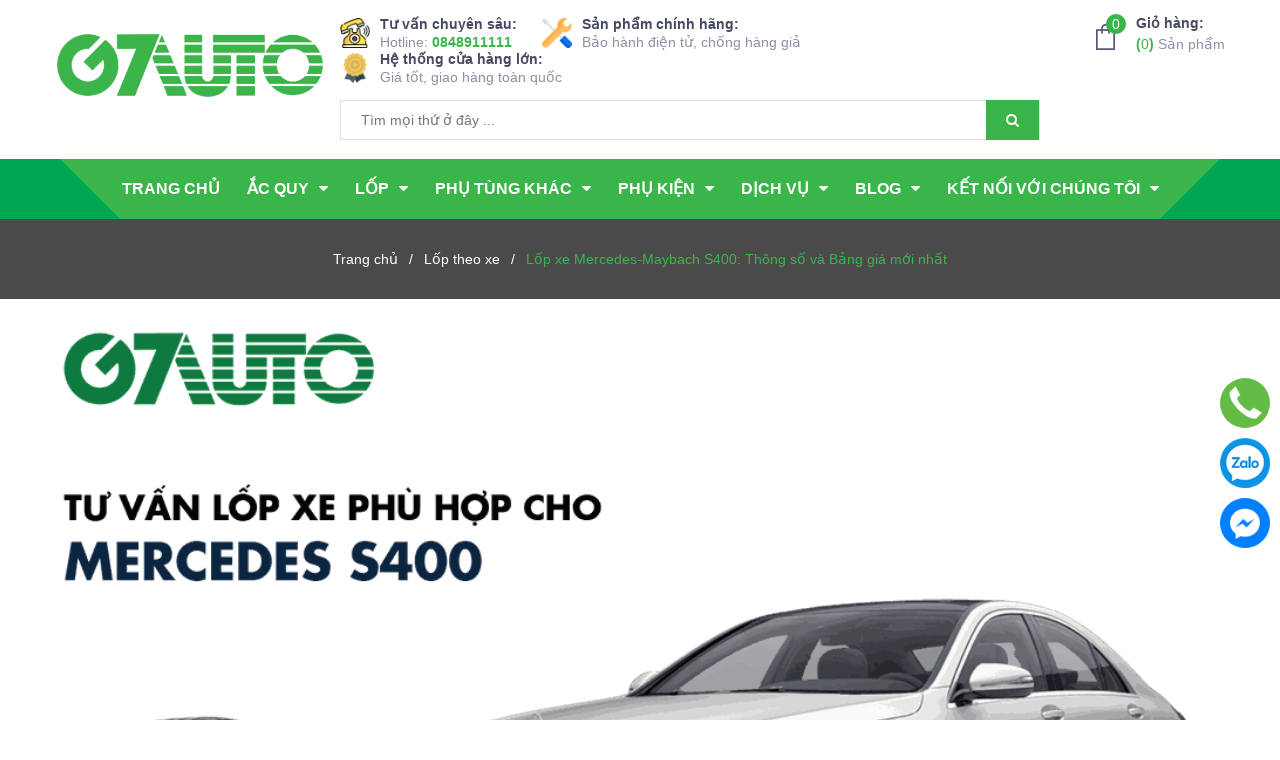

--- FILE ---
content_type: text/html; charset=utf-8
request_url: https://g7auto.vn/mercedes-s400-nen-thay-lop-gi-chi-phi-bao-nhieu
body_size: 74295
content:
<!DOCTYPE html>
<html lang="vi">
	<head>
	<!-- Google Tag Manager -->
<script>(function(w,d,s,l,i){w[l]=w[l]||[];w[l].push({'gtm.start':
new Date().getTime(),event:'gtm.js'});var f=d.getElementsByTagName(s)[0],
j=d.createElement(s),dl=l!='dataLayer'?'&l='+l:'';j.async=true;j.src=
'https://www.googletagmanager.com/gtm.js?id='+i+dl;f.parentNode.insertBefore(j,f);
})(window,document,'script','dataLayer','GTM-MZWLFW9');</script>
<!-- End Google Tag Manager -->
        <link rel="alternate" hreflang="vi-vn" href="https://g7auto.vn/mercedes-s400-nen-thay-lop-gi-chi-phi-bao-nhieu"/> 
		<link rel="alternate" hreflang="x-default" href="https://g7auto.vn/mercedes-s400-nen-thay-lop-gi-chi-phi-bao-nhieu"/> 
		<meta name="viewport" content="width=device-width, initial-scale=1, maximum-scale=1">
		<meta name="google-site-verification" content="vZPYbJA2LyMe6akKejUPWBaZNedLTT0xeMJDhIc141c" />
		<meta name="google-site-verification" content="wlzePusTuAJqcKq9iXJF-iHJXU3d_ywCt9_dALCebFA" />
		<meta name="p:domain_verify" content="18a0ec4dfc00c7881eddb69ac35ac2ad"/>
		<meta http-equiv="Content-Type" content="text/html; charset=utf-8" />
        <meta name="geo.region" content="VN" />
        <meta name="geo.placename" content="G7Auto Car Service" />
        <meta name="geo.position" content="21.025344;105.786379" />
        <meta name="ICBM" content="21.025344, 105.786379" />
		<meta name="copyright" content="G7Auto" />
		 <meta name="author" content="G7Auto.vn"> 
		
		<title> Lốp xe Mercedes-Maybach S400: Thông số và Bảng giá mới nhất   | G7Auto.vn </title>

		<!-- ================= Page description ================== -->
		
		<meta name="description" content="Lốp xe ô tô là một trong những yếu tố tác động đến trải nghiệm đi xe bởi nó tiếp nhận và truyền tải toàn bộ rung lắc của hành trình. Một dàn lốp tốt sẽ đem đến cho người đi xe cảm giác thoải mái. Do đó, chọn đúng lốp cho chiếc Mercedes-Maybach S400 của bạn là việc vô cùng quan trọng, đặc biệt khi đây là lần đầu bạn tha">
		
		<!-- ================= Meta ================== -->
		<meta name="keywords" content="Lốp xe Mercedes-Maybach S400: Thông số và Bảng giá mới nhất, Lốp theo xe, | G7Auto.vn, g7auto.vn"/>		
		<link rel="canonical" href="https://g7auto.vn/mercedes-s400-nen-thay-lop-gi-chi-phi-bao-nhieu"/>
		<meta name='revisit-after' content='1 days' />
		
		
		<meta name="robots" content="index,follow" />
		
		<!-- ================= Favicon ================== -->
		
		<link rel="icon" href="//bizweb.dktcdn.net/100/366/403/themes/807590/assets/favicon.png?1763020433586" type="image/x-icon" />
		

		<link href="https://fonts.googleapis.com/css?family=Roboto+Condensed:400,700&amp;subset=vietnamese" rel="stylesheet">

		<!-- Facebook Open Graph meta tags -->
		
<meta property="og:site_name" content="g7auto.vn" />
<meta property="og:title" content="Lốp xe Mercedes-Maybach S400: Th&#244;ng số v&#224; Bảng gi&#225; mới nhất" />
<meta property="og:type" content="website" />
<meta property="og:locale" content="vi_VN" />
<meta property="og:url" content="https://g7auto.vn/mercedes-s400-nen-thay-lop-gi-chi-phi-bao-nhieu" />
<meta property="og:description" content="Lốp xe &#244; t&#244; l&#224; một trong những yếu tố t&#225;c động đến trải nghiệm đi xe bởi n&#243; tiếp nhận v&#224; truyền tải to&#224;n bộ rung lắc của h&#224;nh tr&#236;nh. Một d&#224;n lốp tốt sẽ đem đến cho người đi xe cảm gi&#225;c thoải m&#225;i. Do đ&#243;, chọn đ&#250;ng lốp cho chiếc Mercedes-Maybach S400 của bạn l&#224; việc v&#244; c&#249;ng quan trọng, đặc biệt khi đ&#226;y l&#224; lần đầu bạn tha" />



<meta property="og:image" content="https://bizweb.dktcdn.net/thumb/grande/100/366/403/products/186.png?v=1689837231500">
<meta property="og:image:alt" content="Lốp xe Mercedes-Maybach S400: Thông số và Bảng giá mới nhất" />
<meta property="og:image:secure_url" content="https://bizweb.dktcdn.net/thumb/grande/100/366/403/products/186.png?v=1689837231500">

<meta property="og:image" content="https://bizweb.dktcdn.net/thumb/grande/100/366/403/products/kia-sportage-2021-4062c77c-2ba9-4019-8786-31c7e7ec3ba6.png?v=1682581608623">
<meta property="og:image:alt" content="Lốp xe Mercedes-Maybach S400: Thông số và Bảng giá mới nhất" />
<meta property="og:image:secure_url" content="https://bizweb.dktcdn.net/thumb/grande/100/366/403/products/kia-sportage-2021-4062c77c-2ba9-4019-8786-31c7e7ec3ba6.png?v=1682581608623">

<meta property="og:image" content="https://bizweb.dktcdn.net/thumb/grande/100/366/403/products/8ec51df583025771e981fbabaa2b0d71-35df6e4e-9a7a-40cd-bc35-e7511d1fe992-07412d29-de52-4773-9f07-8cb3197a9b89-1de089dd-95f9-400a-824b-35755796c07f.jpg?v=1682581608623">
<meta property="og:image:alt" content="Lốp xe Mercedes-Maybach S400: Thông số và Bảng giá mới nhất" />
<meta property="og:image:secure_url" content="https://bizweb.dktcdn.net/thumb/grande/100/366/403/products/8ec51df583025771e981fbabaa2b0d71-35df6e4e-9a7a-40cd-bc35-e7511d1fe992-07412d29-de52-4773-9f07-8cb3197a9b89-1de089dd-95f9-400a-824b-35755796c07f.jpg?v=1682581608623">

<meta property="og:image:type" content="image/png" />
<meta property="og:image:width" content="1200" />
<meta property="og:image:height" content="627" />
		
		<meta name="twitter:card" content="summary_large_image" />
<meta name="twitter:site" content="@auto_g7" />
<meta name="twitter:creator" content="@auto_g7" />
<meta name="twitter:title" content="Lốp xe Mercedes-Maybach S400: Th&#244;ng số v&#224; Bảng gi&#225; mới nhất" />
<meta name="twitter:description" content="Lốp xe &#244; t&#244; l&#224; một trong những yếu tố t&#225;c động đến trải nghiệm đi xe bởi n&#243; tiếp nhận v&#224; truyền tải to&#224;n bộ rung lắc của h&#224;nh tr&#236;nh. Một d&#224;n lốp tốt sẽ đem đến cho người đi xe cảm gi&#225;c thoải m&#225;i. Do đ&#243;, chọn đ&#250;ng lốp cho chiếc Mercedes-Maybach S400 của bạn l&#224; việc v&#244; c&#249;ng quan trọng, đặc biệt khi đ&#226;y l&#224; lần đầu bạn tha" />

<meta name="twitter:image" content="https://bizweb.dktcdn.net/100/366/403/products/186.png?v=1689837231500"/>

<meta name="twitter:url" content="https://g7auto.vn/mercedes-s400-nen-thay-lop-gi-chi-phi-bao-nhieu"/>	
		<!-- Plugin CSS -->
		<meta name='dmca-site-verification' content='bHNvN084Z1FhRzF4VlY4bjRBNEhTdz090' />

      
		<script type="application/ld+json">
        { "@context": "https://schema.org", "@type": "BreadcrumbList", "itemListElement": 
              [{"@type": "ListItem",
                "position": 1,
                "item": "https://g7auto.vn",
                "name": "Trang chủ"},
       
	           {"@type": "ListItem",
                "position": 2,
                "item": "https://g7auto.vn/o-to-cua-ban-nen-dung-lop-gi",
                "name": "Lốp theo xe" },
               {"@type": "ListItem",
                "position": 3,
                "item": "https://g7auto.vn/mercedes-s400-nen-thay-lop-gi-chi-phi-bao-nhieu",
                "name": "Lốp xe Mercedes-Maybach S400: Thông số và Bảng giá mới nhất" }
               ]} </script>

	   
      
      
      
      
      
    
	  



        <script type="application/ld+json">
        {"@context": "https://schema.org/",
         "@type": "Product",
         "name": "Lốp xe Mercedes-Maybach S400: Thông số và Bảng giá mới nhất",
         "image": ["https://bizweb.dktcdn.net/100/366/403/products/186.png?v=1689837231500","https://bizweb.dktcdn.net/100/366/403/products/kia-sportage-2021-4062c77c-2ba9-4019-8786-31c7e7ec3ba6.png?v=1682581608623","https://bizweb.dktcdn.net/100/366/403/products/8ec51df583025771e981fbabaa2b0d71-35df6e4e-9a7a-40cd-bc35-e7511d1fe992-07412d29-de52-4773-9f07-8cb3197a9b89-1de089dd-95f9-400a-824b-35755796c07f.jpg?v=1682581608623","https://bizweb.dktcdn.net/100/366/403/products/456bbd0b1d3a9a3be1ac5342865fea4c-6d8be85e-83e9-42e5-8709-22d7382b2ba6-2e559f1a-a8d1-47d6-b138-820e4e2a2ec6-e20a25f9-4130-4988-9199-14b3bd90b861-7c9e4740-af46-4d8e-b0e5-c9ff15d6446f.jpg?v=1682581608623","https://bizweb.dktcdn.net/100/366/403/products/92f8575691c19395bf284fc9cbd10351-fa239f1e-8338-4215-885d-fe33224233b3-9008fae2-6899-4f89-b9c0-5cda23e3469f-90bb2d6d-2c58-472e-a50b-f8d4b6ca6919-4738fc53-438e-4a84-97b5-4fd8efc7ef24.png?v=1682581608623","https://bizweb.dktcdn.net/100/366/403/products/156e82d92f2cc8f127bcb09c3a307d5d-0e835962-a8fd-470f-9577-60e35d9adee0-4b179181-346e-4c6b-a688-ab29ca63790d-eea608a5-b533-44ef-9ec0-c03cfdea3e59-08201a26-8d0a-4f2c-b59f-3f5fa9febcf1.png?v=1682581608623","https://bizweb.dktcdn.net/100/366/403/products/34af2f251bde839de2d1ae4ac011ffb7-a6e388c7-3e08-4626-a76f-4567712b703b-dd4c2ade-9a96-42a1-b1a7-567aee043ecc-4c4192c6-f12b-4f30-94e6-205e50496bc5-cc5cda83-6fe7-4ef5-8617-fd3ff7559785.jpg?v=1682581608623","https://bizweb.dktcdn.net/100/366/403/products/077bf2dff834fd280f8f5626042e57a0-f3dd3f9b-f43b-4cb4-a0c0-aff77c7ebd58-79483f7a-ab11-4ebf-aef2-a74b9de41bdf-2f877412-1d15-41ae-ad7f-55415a199ac1.png?v=1682581608623" ],
         "description": "Lốp xe ô tô là một trong những yếu tố tác động đến trải nghiệm đi xe bởi nó tiếp nhận và truyền tải toàn bộ rung lắc của hành trình. Một dàn lốp tốt sẽ đem đến cho người đi xe cảm giác thoải mái. Do đó, chọn đúng lốp cho chiếc Mercedes-Maybach S400 của bạn là việc vô cùng quan trọng, đặc biệt khi đây là lần đầu bạn tha",
         "sku": "G002898",
         "mpn": "/mercedes-s400-nen-thay-lop-gi-chi-phi-bao-nhieu",
         "brand": { "@type": "Brand", "name": ""},
         "review": {
             "@type": "Review",
             "reviewRating": {"@type": "Rating", "ratingValue": "5", "bestRating": "5" },
             "author": { "@type": "Person", "name": "Phát Nguyễn"},
             "reviewbody": "Tôi đã tham khảo Lốp xe Mercedes-Maybach S400: Thông số và Bảng giá mới nhất và chọn mua hàng tại G7Auto. Sản phẩm sử dụng rất bền mà giá lại phải chăng. Cực kỳ hài lòng",
             "datePublished": "2020-01-01" },
         "aggregateRating": {"@type": "AggregateRating", "ratingValue": "4,9", "reviewCount": "8" },
         "offers": {
             "@type": "Offer",
             "url": "https://g7auto.vn/mercedes-s400-nen-thay-lop-gi-chi-phi-bao-nhieu",
             "priceCurrency": "VND",
             "price": "2860000",
             "priceValidUntil": "2099-12-31",
             "itemCondition": "https://schema.org/NewCondition",
             "availability": "https://schema.org/InStock",
             "seller": { "@type": "Organization", "name": "G7Auto", "url": "https://g7auto.vn", "logo": "https://bizweb.dktcdn.net/100/366/403/themes/807590/assets/logo.png?1627705311520" },
             "warranty":{ "@type":"WarrantyPromise", "name":"Sản phẩm 100% chính hãng, Bảo hành Điện tử chống hàng giả, Cam kết lỗi 1 đổi 1", "warrantyScope":["Kiểm định","Sửa chữa","Bảo hành","Đổi mới"]},
		     "hasMeasurement":{ "@type":"QuantitativeValue", "name":"Thông tin giao hàng", "deliveryLeadTime":"0 D", "transitTime":"2 D"},
             "hasMerchantReturnPolicy":{ "@type":"MerchantReturnPolicy", "name":"Chính sách đổi trả", "merchantReturnDays":"7 D", "refundType":"ExchangeRefund", "returnMethod":"ReturnByMail", "returnFees":"ReturnFeesCustomerResponsibility", "merchantReturnLink":"https://g7auto.vn/chinh-sach-doi-tra-va-hoan-tien"}
         }}</script>
         <script type="application/ld+json">
         {"@context": "https://schema.org",
		  "@type": "Event",
          "name": "SIÊU SALE KHUYẾN MẠI G7AUTO",
          "startDate": "2022-01-01T7:00:00+07:00",
          "endDate": "2022-12-31T21:00:00+07:00",
          "duration": "12M",
          "eventStatus": "https://schema.org/EventScheduled",
          "eventAttendanceMode": "https://schema.org/OnlineEventAttendanceMode",
          "location": {"@type": "VirtualLocation", "url":"https://g7auto.vn/he-thong-cua-hang"},
          "image":"https://bizweb.dktcdn.net/100/366/403/files/sale.jpg?v=1631873373032",
          "description": "Tặng ví da ô tô cao cấp 200k. Tặng voucher mua hàng 100k. Giảm 300k cảm biến áp suất lốp. Giảm 200k máy bơm lốp & dây câu bình. Đươc giảm 30% phí cân chỉnh độ chụm khi mua lốp và thêm 1 tháng bảo hành, miễn phi thu hồi bình cũ khi mua ắc quy",
          "offers": {
             "@type": "Offer",
             "url": "https://g7auto.vn/khuyen-mai",
             "price": "2860000",
             "priceCurrency": "VND",
             "availability": "https://schema.org/InStock",
             "validFrom": "2022-01-01T7:00:00+07:00"},
		  "attendee":{"@type":"Person","name":"Toàn bộ khách đặt hàng online"},
		  "performer": {"@type": "PerformingGroup","name": "G7Auto"},
          "organizer":{"@type":"Organization","name":"G7Auto","url":"https://g7auto.vn"},
          "director":{"@type":"Person","name":"Dương Quốc Dũng"},      
          "inLanguage": "vi-vn",
          "isAccessibleForFree": "True"
          }</script>


		
		<!-- Plugin CSS -->	
		<link href="//bizweb.dktcdn.net/100/366/403/themes/807590/assets/plugin.scss.css?1763020433586" rel="stylesheet" type="text/css" media="all" />

		<link rel="preload" as="style" type="text/css" href="//bizweb.dktcdn.net/100/366/403/themes/807590/assets/base.scss.css?1763020433586">
		<link href="//bizweb.dktcdn.net/100/366/403/themes/807590/assets/base.scss.css?1763020433586" rel="stylesheet" type="text/css" media="all" />	

		<link rel="preload" as="style" type="text/css" href="//bizweb.dktcdn.net/100/366/403/themes/807590/assets/style.scss.css?1763020433586">
		<link href="//bizweb.dktcdn.net/100/366/403/themes/807590/assets/style.scss.css?1763020433586" rel="stylesheet" type="text/css" media="all" />	

		<link rel="preload" as="style" type="text/css" href="//bizweb.dktcdn.net/100/366/403/themes/807590/assets/module.scss.css?1763020433586">
		<link href="//bizweb.dktcdn.net/100/366/403/themes/807590/assets/module.scss.css?1763020433586" rel="stylesheet" type="text/css" media="all" />

		<link rel="preload" as="style" type="text/css" href="//bizweb.dktcdn.net/100/366/403/themes/807590/assets/responsive.scss.css?1763020433586">
		<link href="//bizweb.dktcdn.net/100/366/403/themes/807590/assets/responsive.scss.css?1763020433586" rel="stylesheet" type="text/css" media="all" />

		<!-- Header JS -->	
		<script>
/*! jQuery v2.2.3 | (c) jQuery Foundation | jquery.org/license */ 
!function(a,b){"object"==typeof module&&"object"==typeof module.exports?module.exports=a.document?b(a,!0):function(a){if(!a.document)throw new Error("jQuery requires a window with a document");return b(a)}:b(a)}("undefined"!=typeof window?window:this,function(a,b){var c=[],d=a.document,e=c.slice,f=c.concat,g=c.push,h=c.indexOf,i={},j=i.toString,k=i.hasOwnProperty,l={},m="2.2.3",n=function(a,b){return new n.fn.init(a,b)},o=/^[\s\uFEFF\xA0]+|[\s\uFEFF\xA0]+$/g,p=/^-ms-/,q=/-([\da-z])/gi,r=function(a,b){return b.toUpperCase()};n.fn=n.prototype={jquery:m,constructor:n,selector:"",length:0,toArray:function(){return e.call(this)},get:function(a){return null!=a?0>a?this[a+this.length]:this[a]:e.call(this)},pushStack:function(a){var b=n.merge(this.constructor(),a);return b.prevObject=this,b.context=this.context,b},each:function(a){return n.each(this,a)},map:function(a){return this.pushStack(n.map(this,function(b,c){return a.call(b,c,b)}))},slice:function(){return this.pushStack(e.apply(this,arguments))},first:function(){return this.eq(0)},last:function(){return this.eq(-1)},eq:function(a){var b=this.length,c=+a+(0>a?b:0);return this.pushStack(c>=0&&b>c?[this[c]]:[])},end:function(){return this.prevObject||this.constructor()},push:g,sort:c.sort,splice:c.splice},n.extend=n.fn.extend=function(){var a,b,c,d,e,f,g=arguments[0]||{},h=1,i=arguments.length,j=!1;for("boolean"==typeof g&&(j=g,g=arguments[h]||{},h++),"object"==typeof g||n.isFunction(g)||(g={}),h===i&&(g=this,h--);i>h;h++)if(null!=(a=arguments[h]))for(b in a)c=g[b],d=a[b],g!==d&&(j&&d&&(n.isPlainObject(d)||(e=n.isArray(d)))?(e?(e=!1,f=c&&n.isArray(c)?c:[]):f=c&&n.isPlainObject(c)?c:{},g[b]=n.extend(j,f,d)):void 0!==d&&(g[b]=d));return g},n.extend({expando:"jQuery"+(m+Math.random()).replace(/\D/g,""),isReady:!0,error:function(a){throw new Error(a)},noop:function(){},isFunction:function(a){return"function"===n.type(a)},isArray:Array.isArray,isWindow:function(a){return null!=a&&a===a.window},isNumeric:function(a){var b=a&&a.toString();return!n.isArray(a)&&b-parseFloat(b)+1>=0},isPlainObject:function(a){var b;if("object"!==n.type(a)||a.nodeType||n.isWindow(a))return!1;if(a.constructor&&!k.call(a,"constructor")&&!k.call(a.constructor.prototype||{},"isPrototypeOf"))return!1;for(b in a);return void 0===b||k.call(a,b)},isEmptyObject:function(a){var b;for(b in a)return!1;return!0},type:function(a){return null==a?a+"":"object"==typeof a||"function"==typeof a?i[j.call(a)]||"object":typeof a},globalEval:function(a){var b,c=eval;a=n.trim(a),a&&(1===a.indexOf("use strict")?(b=d.createElement("script"),b.text=a,d.head.appendChild(b).parentNode.removeChild(b)):c(a))},camelCase:function(a){return a.replace(p,"ms-").replace(q,r)},nodeName:function(a,b){return a.nodeName&&a.nodeName.toLowerCase()===b.toLowerCase()},each:function(a,b){var c,d=0;if(s(a)){for(c=a.length;c>d;d++)if(b.call(a[d],d,a[d])===!1)break}else for(d in a)if(b.call(a[d],d,a[d])===!1)break;return a},trim:function(a){return null==a?"":(a+"").replace(o,"")},makeArray:function(a,b){var c=b||[];return null!=a&&(s(Object(a))?n.merge(c,"string"==typeof a?[a]:a):g.call(c,a)),c},inArray:function(a,b,c){return null==b?-1:h.call(b,a,c)},merge:function(a,b){for(var c=+b.length,d=0,e=a.length;c>d;d++)a[e++]=b[d];return a.length=e,a},grep:function(a,b,c){for(var d,e=[],f=0,g=a.length,h=!c;g>f;f++)d=!b(a[f],f),d!==h&&e.push(a[f]);return e},map:function(a,b,c){var d,e,g=0,h=[];if(s(a))for(d=a.length;d>g;g++)e=b(a[g],g,c),null!=e&&h.push(e);else for(g in a)e=b(a[g],g,c),null!=e&&h.push(e);return f.apply([],h)},guid:1,proxy:function(a,b){var c,d,f;return"string"==typeof b&&(c=a[b],b=a,a=c),n.isFunction(a)?(d=e.call(arguments,2),f=function(){return a.apply(b||this,d.concat(e.call(arguments)))},f.guid=a.guid=a.guid||n.guid++,f):void 0},now:Date.now,support:l}),"function"==typeof Symbol&&(n.fn[Symbol.iterator]=c[Symbol.iterator]),n.each("Boolean Number String Function Array Date RegExp Object Error Symbol".split(" "),function(a,b){i["[object "+b+"]"]=b.toLowerCase()});function s(a){var b=!!a&&"length"in a&&a.length,c=n.type(a);return"function"===c||n.isWindow(a)?!1:"array"===c||0===b||"number"==typeof b&&b>0&&b-1 in a}var t=function(a){var b,c,d,e,f,g,h,i,j,k,l,m,n,o,p,q,r,s,t,u="sizzle"+1*new Date,v=a.document,w=0,x=0,y=ga(),z=ga(),A=ga(),B=function(a,b){return a===b&&(l=!0),0},C=1<<31,D={}.hasOwnProperty,E=[],F=E.pop,G=E.push,H=E.push,I=E.slice,J=function(a,b){for(var c=0,d=a.length;d>c;c++)if(a[c]===b)return c;return-1},K="checked|selected|async|autofocus|autoplay|controls|defer|disabled|hidden|ismap|loop|multiple|open|readonly|required|scoped",L="[\\x20\\t\\r\\n\\f]",M="(?:\\\\.|[\\w-]|[^\\x00-\\xa0])+",N="\\["+L+"*("+M+")(?:"+L+"*([*^$|!~]?=)"+L+"*(?:'((?:\\\\.|[^\\\\'])*)'|\"((?:\\\\.|[^\\\\\"])*)\"|("+M+"))|)"+L+"*\\]",O=":("+M+")(?:\\((('((?:\\\\.|[^\\\\'])*)'|\"((?:\\\\.|[^\\\\\"])*)\")|((?:\\\\.|[^\\\\()[\\]]|"+N+")*)|.*)\\)|)",P=new RegExp(L+"+","g"),Q=new RegExp("^"+L+"+|((?:^|[^\\\\])(?:\\\\.)*)"+L+"+$","g"),R=new RegExp("^"+L+"*,"+L+"*"),S=new RegExp("^"+L+"*([>+~]|"+L+")"+L+"*"),T=new RegExp("="+L+"*([^\\]'\"]*?)"+L+"*\\]","g"),U=new RegExp(O),V=new RegExp("^"+M+"$"),W={ID:new RegExp("^#("+M+")"),CLASS:new RegExp("^\\.("+M+")"),TAG:new RegExp("^("+M+"|[*])"),ATTR:new RegExp("^"+N),PSEUDO:new RegExp("^"+O),CHILD:new RegExp("^:(only|first|last|nth|nth-last)-(child|of-type)(?:\\("+L+"*(even|odd|(([+-]|)(\\d*)n|)"+L+"*(?:([+-]|)"+L+"*(\\d+)|))"+L+"*\\)|)","i"),bool:new RegExp("^(?:"+K+")$","i"),needsContext:new RegExp("^"+L+"*[>+~]|:(even|odd|eq|gt|lt|nth|first|last)(?:\\("+L+"*((?:-\\d)?\\d*)"+L+"*\\)|)(?=[^-]|$)","i")},X=/^(?:input|select|textarea|button)$/i,Y=/^h\d$/i,Z=/^[^{]+\{\s*\[native \w/,$=/^(?:#([\w-]+)|(\w+)|\.([\w-]+))$/,_=/[+~]/,aa=/'|\\/g,ba=new RegExp("\\\\([\\da-f]{1,6}"+L+"?|("+L+")|.)","ig"),ca=function(a,b,c){var d="0x"+b-65536;return d!==d||c?b:0>d?String.fromCharCode(d+65536):String.fromCharCode(d>>10|55296,1023&d|56320)},da=function(){m()};try{H.apply(E=I.call(v.childNodes),v.childNodes),E[v.childNodes.length].nodeType}catch(ea){H={apply:E.length?function(a,b){G.apply(a,I.call(b))}:function(a,b){var c=a.length,d=0;while(a[c++]=b[d++]);a.length=c-1}}}function fa(a,b,d,e){var f,h,j,k,l,o,r,s,w=b&&b.ownerDocument,x=b?b.nodeType:9;if(d=d||[],"string"!=typeof a||!a||1!==x&&9!==x&&11!==x)return d;if(!e&&((b?b.ownerDocument||b:v)!==n&&m(b),b=b||n,p)){if(11!==x&&(o=$.exec(a)))if(f=o[1]){if(9===x){if(!(j=b.getElementById(f)))return d;if(j.id===f)return d.push(j),d}else if(w&&(j=w.getElementById(f))&&t(b,j)&&j.id===f)return d.push(j),d}else{if(o[2])return H.apply(d,b.getElementsByTagName(a)),d;if((f=o[3])&&c.getElementsByClassName&&b.getElementsByClassName)return H.apply(d,b.getElementsByClassName(f)),d}if(c.qsa&&!A[a+" "]&&(!q||!q.test(a))){if(1!==x)w=b,s=a;else if("object"!==b.nodeName.toLowerCase()){(k=b.getAttribute("id"))?k=k.replace(aa,"\\$&"):b.setAttribute("id",k=u),r=g(a),h=r.length,l=V.test(k)?"#"+k:"[id='"+k+"']";while(h--)r[h]=l+" "+qa(r[h]);s=r.join(","),w=_.test(a)&&oa(b.parentNode)||b}if(s)try{return H.apply(d,w.querySelectorAll(s)),d}catch(y){}finally{k===u&&b.removeAttribute("id")}}}return i(a.replace(Q,"$1"),b,d,e)}function ga(){var a=[];function b(c,e){return a.push(c+" ")>d.cacheLength&&delete b[a.shift()],b[c+" "]=e}return b}function ha(a){return a[u]=!0,a}function ia(a){var b=n.createElement("div");try{return!!a(b)}catch(c){return!1}finally{b.parentNode&&b.parentNode.removeChild(b),b=null}}function ja(a,b){var c=a.split("|"),e=c.length;while(e--)d.attrHandle[c[e]]=b}function ka(a,b){var c=b&&a,d=c&&1===a.nodeType&&1===b.nodeType&&(~b.sourceIndex||C)-(~a.sourceIndex||C);if(d)return d;if(c)while(c=c.nextSibling)if(c===b)return-1;return a?1:-1}function la(a){return function(b){var c=b.nodeName.toLowerCase();return"input"===c&&b.type===a}}function ma(a){return function(b){var c=b.nodeName.toLowerCase();return("input"===c||"button"===c)&&b.type===a}}function na(a){return ha(function(b){return b=+b,ha(function(c,d){var e,f=a([],c.length,b),g=f.length;while(g--)c[e=f[g]]&&(c[e]=!(d[e]=c[e]))})})}function oa(a){return a&&"undefined"!=typeof a.getElementsByTagName&&a}c=fa.support={},f=fa.isXML=function(a){var b=a&&(a.ownerDocument||a).documentElement;return b?"HTML"!==b.nodeName:!1},m=fa.setDocument=function(a){var b,e,g=a?a.ownerDocument||a:v;return g!==n&&9===g.nodeType&&g.documentElement?(n=g,o=n.documentElement,p=!f(n),(e=n.defaultView)&&e.top!==e&&(e.addEventListener?e.addEventListener("unload",da,!1):e.attachEvent&&e.attachEvent("onunload",da)),c.attributes=ia(function(a){return a.className="i",!a.getAttribute("className")}),c.getElementsByTagName=ia(function(a){return a.appendChild(n.createComment("")),!a.getElementsByTagName("*").length}),c.getElementsByClassName=Z.test(n.getElementsByClassName),c.getById=ia(function(a){return o.appendChild(a).id=u,!n.getElementsByName||!n.getElementsByName(u).length}),c.getById?(d.find.ID=function(a,b){if("undefined"!=typeof b.getElementById&&p){var c=b.getElementById(a);return c?[c]:[]}},d.filter.ID=function(a){var b=a.replace(ba,ca);return function(a){return a.getAttribute("id")===b}}):(delete d.find.ID,d.filter.ID=function(a){var b=a.replace(ba,ca);return function(a){var c="undefined"!=typeof a.getAttributeNode&&a.getAttributeNode("id");return c&&c.value===b}}),d.find.TAG=c.getElementsByTagName?function(a,b){return"undefined"!=typeof b.getElementsByTagName?b.getElementsByTagName(a):c.qsa?b.querySelectorAll(a):void 0}:function(a,b){var c,d=[],e=0,f=b.getElementsByTagName(a);if("*"===a){while(c=f[e++])1===c.nodeType&&d.push(c);return d}return f},d.find.CLASS=c.getElementsByClassName&&function(a,b){return"undefined"!=typeof b.getElementsByClassName&&p?b.getElementsByClassName(a):void 0},r=[],q=[],(c.qsa=Z.test(n.querySelectorAll))&&(ia(function(a){o.appendChild(a).innerHTML="<a id='"+u+"'></a><select id='"+u+"-\r\\' msallowcapture=''><option selected=''></option></select>",a.querySelectorAll("[msallowcapture^='']").length&&q.push("[*^$]="+L+"*(?:''|\"\")"),a.querySelectorAll("[selected]").length||q.push("\\["+L+"*(?:value|"+K+")"),a.querySelectorAll("[id~="+u+"-]").length||q.push("~="),a.querySelectorAll(":checked").length||q.push(":checked"),a.querySelectorAll("a#"+u+"+*").length||q.push(".#.+[+~]")}),ia(function(a){var b=n.createElement("input");b.setAttribute("type","hidden"),a.appendChild(b).setAttribute("name","D"),a.querySelectorAll("[name=d]").length&&q.push("name"+L+"*[*^$|!~]?="),a.querySelectorAll(":enabled").length||q.push(":enabled",":disabled"),a.querySelectorAll("*,:x"),q.push(",.*:")})),(c.matchesSelector=Z.test(s=o.matches||o.webkitMatchesSelector||o.mozMatchesSelector||o.oMatchesSelector||o.msMatchesSelector))&&ia(function(a){c.disconnectedMatch=s.call(a,"div"),s.call(a,"[s!='']:x"),r.push("!=",O)}),q=q.length&&new RegExp(q.join("|")),r=r.length&&new RegExp(r.join("|")),b=Z.test(o.compareDocumentPosition),t=b||Z.test(o.contains)?function(a,b){var c=9===a.nodeType?a.documentElement:a,d=b&&b.parentNode;return a===d||!(!d||1!==d.nodeType||!(c.contains?c.contains(d):a.compareDocumentPosition&&16&a.compareDocumentPosition(d)))}:function(a,b){if(b)while(b=b.parentNode)if(b===a)return!0;return!1},B=b?function(a,b){if(a===b)return l=!0,0;var d=!a.compareDocumentPosition-!b.compareDocumentPosition;return d?d:(d=(a.ownerDocument||a)===(b.ownerDocument||b)?a.compareDocumentPosition(b):1,1&d||!c.sortDetached&&b.compareDocumentPosition(a)===d?a===n||a.ownerDocument===v&&t(v,a)?-1:b===n||b.ownerDocument===v&&t(v,b)?1:k?J(k,a)-J(k,b):0:4&d?-1:1)}:function(a,b){if(a===b)return l=!0,0;var c,d=0,e=a.parentNode,f=b.parentNode,g=[a],h=[b];if(!e||!f)return a===n?-1:b===n?1:e?-1:f?1:k?J(k,a)-J(k,b):0;if(e===f)return ka(a,b);c=a;while(c=c.parentNode)g.unshift(c);c=b;while(c=c.parentNode)h.unshift(c);while(g[d]===h[d])d++;return d?ka(g[d],h[d]):g[d]===v?-1:h[d]===v?1:0},n):n},fa.matches=function(a,b){return fa(a,null,null,b)},fa.matchesSelector=function(a,b){if((a.ownerDocument||a)!==n&&m(a),b=b.replace(T,"='$1']"),c.matchesSelector&&p&&!A[b+" "]&&(!r||!r.test(b))&&(!q||!q.test(b)))try{var d=s.call(a,b);if(d||c.disconnectedMatch||a.document&&11!==a.document.nodeType)return d}catch(e){}return fa(b,n,null,[a]).length>0},fa.contains=function(a,b){return(a.ownerDocument||a)!==n&&m(a),t(a,b)},fa.attr=function(a,b){(a.ownerDocument||a)!==n&&m(a);var e=d.attrHandle[b.toLowerCase()],f=e&&D.call(d.attrHandle,b.toLowerCase())?e(a,b,!p):void 0;return void 0!==f?f:c.attributes||!p?a.getAttribute(b):(f=a.getAttributeNode(b))&&f.specified?f.value:null},fa.error=function(a){throw new Error("Syntax error, unrecognized expression: "+a)},fa.uniqueSort=function(a){var b,d=[],e=0,f=0;if(l=!c.detectDuplicates,k=!c.sortStable&&a.slice(0),a.sort(B),l){while(b=a[f++])b===a[f]&&(e=d.push(f));while(e--)a.splice(d[e],1)}return k=null,a},e=fa.getText=function(a){var b,c="",d=0,f=a.nodeType;if(f){if(1===f||9===f||11===f){if("string"==typeof a.textContent)return a.textContent;for(a=a.firstChild;a;a=a.nextSibling)c+=e(a)}else if(3===f||4===f)return a.nodeValue}else while(b=a[d++])c+=e(b);return c},d=fa.selectors={cacheLength:50,createPseudo:ha,match:W,attrHandle:{},find:{},relative:{">":{dir:"parentNode",first:!0}," ":{dir:"parentNode"},"+":{dir:"previousSibling",first:!0},"~":{dir:"previousSibling"}},preFilter:{ATTR:function(a){return a[1]=a[1].replace(ba,ca),a[3]=(a[3]||a[4]||a[5]||"").replace(ba,ca),"~="===a[2]&&(a[3]=" "+a[3]+" "),a.slice(0,4)},CHILD:function(a){return a[1]=a[1].toLowerCase(),"nth"===a[1].slice(0,3)?(a[3]||fa.error(a[0]),a[4]=+(a[4]?a[5]+(a[6]||1):2*("even"===a[3]||"odd"===a[3])),a[5]=+(a[7]+a[8]||"odd"===a[3])):a[3]&&fa.error(a[0]),a},PSEUDO:function(a){var b,c=!a[6]&&a[2];return W.CHILD.test(a[0])?null:(a[3]?a[2]=a[4]||a[5]||"":c&&U.test(c)&&(b=g(c,!0))&&(b=c.indexOf(")",c.length-b)-c.length)&&(a[0]=a[0].slice(0,b),a[2]=c.slice(0,b)),a.slice(0,3))}},filter:{TAG:function(a){var b=a.replace(ba,ca).toLowerCase();return"*"===a?function(){return!0}:function(a){return a.nodeName&&a.nodeName.toLowerCase()===b}},CLASS:function(a){var b=y[a+" "];return b||(b=new RegExp("(^|"+L+")"+a+"("+L+"|$)"))&&y(a,function(a){return b.test("string"==typeof a.className&&a.className||"undefined"!=typeof a.getAttribute&&a.getAttribute("class")||"")})},ATTR:function(a,b,c){return function(d){var e=fa.attr(d,a);return null==e?"!="===b:b?(e+="","="===b?e===c:"!="===b?e!==c:"^="===b?c&&0===e.indexOf(c):"*="===b?c&&e.indexOf(c)>-1:"$="===b?c&&e.slice(-c.length)===c:"~="===b?(" "+e.replace(P," ")+" ").indexOf(c)>-1:"|="===b?e===c||e.slice(0,c.length+1)===c+"-":!1):!0}},CHILD:function(a,b,c,d,e){var f="nth"!==a.slice(0,3),g="last"!==a.slice(-4),h="of-type"===b;return 1===d&&0===e?function(a){return!!a.parentNode}:function(b,c,i){var j,k,l,m,n,o,p=f!==g?"nextSibling":"previousSibling",q=b.parentNode,r=h&&b.nodeName.toLowerCase(),s=!i&&!h,t=!1;if(q){if(f){while(p){m=b;while(m=m[p])if(h?m.nodeName.toLowerCase()===r:1===m.nodeType)return!1;o=p="only"===a&&!o&&"nextSibling"}return!0}if(o=[g?q.firstChild:q.lastChild],g&&s){m=q,l=m[u]||(m[u]={}),k=l[m.uniqueID]||(l[m.uniqueID]={}),j=k[a]||[],n=j[0]===w&&j[1],t=n&&j[2],m=n&&q.childNodes[n];while(m=++n&&m&&m[p]||(t=n=0)||o.pop())if(1===m.nodeType&&++t&&m===b){k[a]=[w,n,t];break}}else if(s&&(m=b,l=m[u]||(m[u]={}),k=l[m.uniqueID]||(l[m.uniqueID]={}),j=k[a]||[],n=j[0]===w&&j[1],t=n),t===!1)while(m=++n&&m&&m[p]||(t=n=0)||o.pop())if((h?m.nodeName.toLowerCase()===r:1===m.nodeType)&&++t&&(s&&(l=m[u]||(m[u]={}),k=l[m.uniqueID]||(l[m.uniqueID]={}),k[a]=[w,t]),m===b))break;return t-=e,t===d||t%d===0&&t/d>=0}}},PSEUDO:function(a,b){var c,e=d.pseudos[a]||d.setFilters[a.toLowerCase()]||fa.error("unsupported pseudo: "+a);return e[u]?e(b):e.length>1?(c=[a,a,"",b],d.setFilters.hasOwnProperty(a.toLowerCase())?ha(function(a,c){var d,f=e(a,b),g=f.length;while(g--)d=J(a,f[g]),a[d]=!(c[d]=f[g])}):function(a){return e(a,0,c)}):e}},pseudos:{not:ha(function(a){var b=[],c=[],d=h(a.replace(Q,"$1"));return d[u]?ha(function(a,b,c,e){var f,g=d(a,null,e,[]),h=a.length;while(h--)(f=g[h])&&(a[h]=!(b[h]=f))}):function(a,e,f){return b[0]=a,d(b,null,f,c),b[0]=null,!c.pop()}}),has:ha(function(a){return function(b){return fa(a,b).length>0}}),contains:ha(function(a){return a=a.replace(ba,ca),function(b){return(b.textContent||b.innerText||e(b)).indexOf(a)>-1}}),lang:ha(function(a){return V.test(a||"")||fa.error("unsupported lang: "+a),a=a.replace(ba,ca).toLowerCase(),function(b){var c;do if(c=p?b.lang:b.getAttribute("xml:lang")||b.getAttribute("lang"))return c=c.toLowerCase(),c===a||0===c.indexOf(a+"-");while((b=b.parentNode)&&1===b.nodeType);return!1}}),target:function(b){var c=a.location&&a.location.hash;return c&&c.slice(1)===b.id},root:function(a){return a===o},focus:function(a){return a===n.activeElement&&(!n.hasFocus||n.hasFocus())&&!!(a.type||a.href||~a.tabIndex)},enabled:function(a){return a.disabled===!1},disabled:function(a){return a.disabled===!0},checked:function(a){var b=a.nodeName.toLowerCase();return"input"===b&&!!a.checked||"option"===b&&!!a.selected},selected:function(a){return a.parentNode&&a.parentNode.selectedIndex,a.selected===!0},empty:function(a){for(a=a.firstChild;a;a=a.nextSibling)if(a.nodeType<6)return!1;return!0},parent:function(a){return!d.pseudos.empty(a)},header:function(a){return Y.test(a.nodeName)},input:function(a){return X.test(a.nodeName)},button:function(a){var b=a.nodeName.toLowerCase();return"input"===b&&"button"===a.type||"button"===b},text:function(a){var b;return"input"===a.nodeName.toLowerCase()&&"text"===a.type&&(null==(b=a.getAttribute("type"))||"text"===b.toLowerCase())},first:na(function(){return[0]}),last:na(function(a,b){return[b-1]}),eq:na(function(a,b,c){return[0>c?c+b:c]}),even:na(function(a,b){for(var c=0;b>c;c+=2)a.push(c);return a}),odd:na(function(a,b){for(var c=1;b>c;c+=2)a.push(c);return a}),lt:na(function(a,b,c){for(var d=0>c?c+b:c;--d>=0;)a.push(d);return a}),gt:na(function(a,b,c){for(var d=0>c?c+b:c;++d<b;)a.push(d);return a})}},d.pseudos.nth=d.pseudos.eq;for(b in{radio:!0,checkbox:!0,file:!0,password:!0,image:!0})d.pseudos[b]=la(b);for(b in{submit:!0,reset:!0})d.pseudos[b]=ma(b);function pa(){}pa.prototype=d.filters=d.pseudos,d.setFilters=new pa,g=fa.tokenize=function(a,b){var c,e,f,g,h,i,j,k=z[a+" "];if(k)return b?0:k.slice(0);h=a,i=[],j=d.preFilter;while(h){c&&!(e=R.exec(h))||(e&&(h=h.slice(e[0].length)||h),i.push(f=[])),c=!1,(e=S.exec(h))&&(c=e.shift(),f.push({value:c,type:e[0].replace(Q," ")}),h=h.slice(c.length));for(g in d.filter)!(e=W[g].exec(h))||j[g]&&!(e=j[g](e))||(c=e.shift(),f.push({value:c,type:g,matches:e}),h=h.slice(c.length));if(!c)break}return b?h.length:h?fa.error(a):z(a,i).slice(0)};function qa(a){for(var b=0,c=a.length,d="";c>b;b++)d+=a[b].value;return d}function ra(a,b,c){var d=b.dir,e=c&&"parentNode"===d,f=x++;return b.first?function(b,c,f){while(b=b[d])if(1===b.nodeType||e)return a(b,c,f)}:function(b,c,g){var h,i,j,k=[w,f];if(g){while(b=b[d])if((1===b.nodeType||e)&&a(b,c,g))return!0}else while(b=b[d])if(1===b.nodeType||e){if(j=b[u]||(b[u]={}),i=j[b.uniqueID]||(j[b.uniqueID]={}),(h=i[d])&&h[0]===w&&h[1]===f)return k[2]=h[2];if(i[d]=k,k[2]=a(b,c,g))return!0}}}function sa(a){return a.length>1?function(b,c,d){var e=a.length;while(e--)if(!a[e](b,c,d))return!1;return!0}:a[0]}function ta(a,b,c){for(var d=0,e=b.length;e>d;d++)fa(a,b[d],c);return c}function ua(a,b,c,d,e){for(var f,g=[],h=0,i=a.length,j=null!=b;i>h;h++)(f=a[h])&&(c&&!c(f,d,e)||(g.push(f),j&&b.push(h)));return g}function va(a,b,c,d,e,f){return d&&!d[u]&&(d=va(d)),e&&!e[u]&&(e=va(e,f)),ha(function(f,g,h,i){var j,k,l,m=[],n=[],o=g.length,p=f||ta(b||"*",h.nodeType?[h]:h,[]),q=!a||!f&&b?p:ua(p,m,a,h,i),r=c?e||(f?a:o||d)?[]:g:q;if(c&&c(q,r,h,i),d){j=ua(r,n),d(j,[],h,i),k=j.length;while(k--)(l=j[k])&&(r[n[k]]=!(q[n[k]]=l))}if(f){if(e||a){if(e){j=[],k=r.length;while(k--)(l=r[k])&&j.push(q[k]=l);e(null,r=[],j,i)}k=r.length;while(k--)(l=r[k])&&(j=e?J(f,l):m[k])>-1&&(f[j]=!(g[j]=l))}}else r=ua(r===g?r.splice(o,r.length):r),e?e(null,g,r,i):H.apply(g,r)})}function wa(a){for(var b,c,e,f=a.length,g=d.relative[a[0].type],h=g||d.relative[" "],i=g?1:0,k=ra(function(a){return a===b},h,!0),l=ra(function(a){return J(b,a)>-1},h,!0),m=[function(a,c,d){var e=!g&&(d||c!==j)||((b=c).nodeType?k(a,c,d):l(a,c,d));return b=null,e}];f>i;i++)if(c=d.relative[a[i].type])m=[ra(sa(m),c)];else{if(c=d.filter[a[i].type].apply(null,a[i].matches),c[u]){for(e=++i;f>e;e++)if(d.relative[a[e].type])break;return va(i>1&&sa(m),i>1&&qa(a.slice(0,i-1).concat({value:" "===a[i-2].type?"*":""})).replace(Q,"$1"),c,e>i&&wa(a.slice(i,e)),f>e&&wa(a=a.slice(e)),f>e&&qa(a))}m.push(c)}return sa(m)}function xa(a,b){var c=b.length>0,e=a.length>0,f=function(f,g,h,i,k){var l,o,q,r=0,s="0",t=f&&[],u=[],v=j,x=f||e&&d.find.TAG("*",k),y=w+=null==v?1:Math.random()||.1,z=x.length;for(k&&(j=g===n||g||k);s!==z&&null!=(l=x[s]);s++){if(e&&l){o=0,g||l.ownerDocument===n||(m(l),h=!p);while(q=a[o++])if(q(l,g||n,h)){i.push(l);break}k&&(w=y)}c&&((l=!q&&l)&&r--,f&&t.push(l))}if(r+=s,c&&s!==r){o=0;while(q=b[o++])q(t,u,g,h);if(f){if(r>0)while(s--)t[s]||u[s]||(u[s]=F.call(i));u=ua(u)}H.apply(i,u),k&&!f&&u.length>0&&r+b.length>1&&fa.uniqueSort(i)}return k&&(w=y,j=v),t};return c?ha(f):f}return h=fa.compile=function(a,b){var c,d=[],e=[],f=A[a+" "];if(!f){b||(b=g(a)),c=b.length;while(c--)f=wa(b[c]),f[u]?d.push(f):e.push(f);f=A(a,xa(e,d)),f.selector=a}return f},i=fa.select=function(a,b,e,f){var i,j,k,l,m,n="function"==typeof a&&a,o=!f&&g(a=n.selector||a);if(e=e||[],1===o.length){if(j=o[0]=o[0].slice(0),j.length>2&&"ID"===(k=j[0]).type&&c.getById&&9===b.nodeType&&p&&d.relative[j[1].type]){if(b=(d.find.ID(k.matches[0].replace(ba,ca),b)||[])[0],!b)return e;n&&(b=b.parentNode),a=a.slice(j.shift().value.length)}i=W.needsContext.test(a)?0:j.length;while(i--){if(k=j[i],d.relative[l=k.type])break;if((m=d.find[l])&&(f=m(k.matches[0].replace(ba,ca),_.test(j[0].type)&&oa(b.parentNode)||b))){if(j.splice(i,1),a=f.length&&qa(j),!a)return H.apply(e,f),e;break}}}return(n||h(a,o))(f,b,!p,e,!b||_.test(a)&&oa(b.parentNode)||b),e},c.sortStable=u.split("").sort(B).join("")===u,c.detectDuplicates=!!l,m(),c.sortDetached=ia(function(a){return 1&a.compareDocumentPosition(n.createElement("div"))}),ia(function(a){return a.innerHTML="<a href='#'></a>","#"===a.firstChild.getAttribute("href")})||ja("type|href|height|width",function(a,b,c){return c?void 0:a.getAttribute(b,"type"===b.toLowerCase()?1:2)}),c.attributes&&ia(function(a){return a.innerHTML="<input/>",a.firstChild.setAttribute("value",""),""===a.firstChild.getAttribute("value")})||ja("value",function(a,b,c){return c||"input"!==a.nodeName.toLowerCase()?void 0:a.defaultValue}),ia(function(a){return null==a.getAttribute("disabled")})||ja(K,function(a,b,c){var d;return c?void 0:a[b]===!0?b.toLowerCase():(d=a.getAttributeNode(b))&&d.specified?d.value:null}),fa}(a);n.find=t,n.expr=t.selectors,n.expr[":"]=n.expr.pseudos,n.uniqueSort=n.unique=t.uniqueSort,n.text=t.getText,n.isXMLDoc=t.isXML,n.contains=t.contains;var u=function(a,b,c){var d=[],e=void 0!==c;while((a=a[b])&&9!==a.nodeType)if(1===a.nodeType){if(e&&n(a).is(c))break;d.push(a)}return d},v=function(a,b){for(var c=[];a;a=a.nextSibling)1===a.nodeType&&a!==b&&c.push(a);return c},w=n.expr.match.needsContext,x=/^<([\w-]+)\s*\/?>(?:<\/\1>|)$/,y=/^.[^:#\[\.,]*$/;function z(a,b,c){if(n.isFunction(b))return n.grep(a,function(a,d){return!!b.call(a,d,a)!==c});if(b.nodeType)return n.grep(a,function(a){return a===b!==c});if("string"==typeof b){if(y.test(b))return n.filter(b,a,c);b=n.filter(b,a)}return n.grep(a,function(a){return h.call(b,a)>-1!==c})}n.filter=function(a,b,c){var d=b[0];return c&&(a=":not("+a+")"),1===b.length&&1===d.nodeType?n.find.matchesSelector(d,a)?[d]:[]:n.find.matches(a,n.grep(b,function(a){return 1===a.nodeType}))},n.fn.extend({find:function(a){var b,c=this.length,d=[],e=this;if("string"!=typeof a)return this.pushStack(n(a).filter(function(){for(b=0;c>b;b++)if(n.contains(e[b],this))return!0}));for(b=0;c>b;b++)n.find(a,e[b],d);return d=this.pushStack(c>1?n.unique(d):d),d.selector=this.selector?this.selector+" "+a:a,d},filter:function(a){return this.pushStack(z(this,a||[],!1))},not:function(a){return this.pushStack(z(this,a||[],!0))},is:function(a){return!!z(this,"string"==typeof a&&w.test(a)?n(a):a||[],!1).length}});var A,B=/^(?:\s*(<[\w\W]+>)[^>]*|#([\w-]*))$/,C=n.fn.init=function(a,b,c){var e,f;if(!a)return this;if(c=c||A,"string"==typeof a){if(e="<"===a[0]&&">"===a[a.length-1]&&a.length>=3?[null,a,null]:B.exec(a),!e||!e[1]&&b)return!b||b.jquery?(b||c).find(a):this.constructor(b).find(a);if(e[1]){if(b=b instanceof n?b[0]:b,n.merge(this,n.parseHTML(e[1],b&&b.nodeType?b.ownerDocument||b:d,!0)),x.test(e[1])&&n.isPlainObject(b))for(e in b)n.isFunction(this[e])?this[e](b[e]):this.attr(e,b[e]);return this}return f=d.getElementById(e[2]),f&&f.parentNode&&(this.length=1,this[0]=f),this.context=d,this.selector=a,this}return a.nodeType?(this.context=this[0]=a,this.length=1,this):n.isFunction(a)?void 0!==c.ready?c.ready(a):a(n):(void 0!==a.selector&&(this.selector=a.selector,this.context=a.context),n.makeArray(a,this))};C.prototype=n.fn,A=n(d);var D=/^(?:parents|prev(?:Until|All))/,E={children:!0,contents:!0,next:!0,prev:!0};n.fn.extend({has:function(a){var b=n(a,this),c=b.length;return this.filter(function(){for(var a=0;c>a;a++)if(n.contains(this,b[a]))return!0})},closest:function(a,b){for(var c,d=0,e=this.length,f=[],g=w.test(a)||"string"!=typeof a?n(a,b||this.context):0;e>d;d++)for(c=this[d];c&&c!==b;c=c.parentNode)if(c.nodeType<11&&(g?g.index(c)>-1:1===c.nodeType&&n.find.matchesSelector(c,a))){f.push(c);break}return this.pushStack(f.length>1?n.uniqueSort(f):f)},index:function(a){return a?"string"==typeof a?h.call(n(a),this[0]):h.call(this,a.jquery?a[0]:a):this[0]&&this[0].parentNode?this.first().prevAll().length:-1},add:function(a,b){return this.pushStack(n.uniqueSort(n.merge(this.get(),n(a,b))))},addBack:function(a){return this.add(null==a?this.prevObject:this.prevObject.filter(a))}});function F(a,b){while((a=a[b])&&1!==a.nodeType);return a}n.each({parent:function(a){var b=a.parentNode;return b&&11!==b.nodeType?b:null},parents:function(a){return u(a,"parentNode")},parentsUntil:function(a,b,c){return u(a,"parentNode",c)},next:function(a){return F(a,"nextSibling")},prev:function(a){return F(a,"previousSibling")},nextAll:function(a){return u(a,"nextSibling")},prevAll:function(a){return u(a,"previousSibling")},nextUntil:function(a,b,c){return u(a,"nextSibling",c)},prevUntil:function(a,b,c){return u(a,"previousSibling",c)},siblings:function(a){return v((a.parentNode||{}).firstChild,a)},children:function(a){return v(a.firstChild)},contents:function(a){return a.contentDocument||n.merge([],a.childNodes)}},function(a,b){n.fn[a]=function(c,d){var e=n.map(this,b,c);return"Until"!==a.slice(-5)&&(d=c),d&&"string"==typeof d&&(e=n.filter(d,e)),this.length>1&&(E[a]||n.uniqueSort(e),D.test(a)&&e.reverse()),this.pushStack(e)}});var G=/\S+/g;function H(a){var b={};return n.each(a.match(G)||[],function(a,c){b[c]=!0}),b}n.Callbacks=function(a){a="string"==typeof a?H(a):n.extend({},a);var b,c,d,e,f=[],g=[],h=-1,i=function(){for(e=a.once,d=b=!0;g.length;h=-1){c=g.shift();while(++h<f.length)f[h].apply(c[0],c[1])===!1&&a.stopOnFalse&&(h=f.length,c=!1)}a.memory||(c=!1),b=!1,e&&(f=c?[]:"")},j={add:function(){return f&&(c&&!b&&(h=f.length-1,g.push(c)),function d(b){n.each(b,function(b,c){n.isFunction(c)?a.unique&&j.has(c)||f.push(c):c&&c.length&&"string"!==n.type(c)&&d(c)})}(arguments),c&&!b&&i()),this},remove:function(){return n.each(arguments,function(a,b){var c;while((c=n.inArray(b,f,c))>-1)f.splice(c,1),h>=c&&h--}),this},has:function(a){return a?n.inArray(a,f)>-1:f.length>0},empty:function(){return f&&(f=[]),this},disable:function(){return e=g=[],f=c="",this},disabled:function(){return!f},lock:function(){return e=g=[],c||(f=c=""),this},locked:function(){return!!e},fireWith:function(a,c){return e||(c=c||[],c=[a,c.slice?c.slice():c],g.push(c),b||i()),this},fire:function(){return j.fireWith(this,arguments),this},fired:function(){return!!d}};return j},n.extend({Deferred:function(a){var b=[["resolve","done",n.Callbacks("once memory"),"resolved"],["reject","fail",n.Callbacks("once memory"),"rejected"],["notify","progress",n.Callbacks("memory")]],c="pending",d={state:function(){return c},always:function(){return e.done(arguments).fail(arguments),this},then:function(){var a=arguments;return n.Deferred(function(c){n.each(b,function(b,f){var g=n.isFunction(a[b])&&a[b];e[f[1]](function(){var a=g&&g.apply(this,arguments);a&&n.isFunction(a.promise)?a.promise().progress(c.notify).done(c.resolve).fail(c.reject):c[f[0]+"With"](this===d?c.promise():this,g?[a]:arguments)})}),a=null}).promise()},promise:function(a){return null!=a?n.extend(a,d):d}},e={};return d.pipe=d.then,n.each(b,function(a,f){var g=f[2],h=f[3];d[f[1]]=g.add,h&&g.add(function(){c=h},b[1^a][2].disable,b[2][2].lock),e[f[0]]=function(){return e[f[0]+"With"](this===e?d:this,arguments),this},e[f[0]+"With"]=g.fireWith}),d.promise(e),a&&a.call(e,e),e},when:function(a){var b=0,c=e.call(arguments),d=c.length,f=1!==d||a&&n.isFunction(a.promise)?d:0,g=1===f?a:n.Deferred(),h=function(a,b,c){return function(d){b[a]=this,c[a]=arguments.length>1?e.call(arguments):d,c===i?g.notifyWith(b,c):--f||g.resolveWith(b,c)}},i,j,k;if(d>1)for(i=new Array(d),j=new Array(d),k=new Array(d);d>b;b++)c[b]&&n.isFunction(c[b].promise)?c[b].promise().progress(h(b,j,i)).done(h(b,k,c)).fail(g.reject):--f;return f||g.resolveWith(k,c),g.promise()}});var I;n.fn.ready=function(a){return n.ready.promise().done(a),this},n.extend({isReady:!1,readyWait:1,holdReady:function(a){a?n.readyWait++:n.ready(!0)},ready:function(a){(a===!0?--n.readyWait:n.isReady)||(n.isReady=!0,a!==!0&&--n.readyWait>0||(I.resolveWith(d,[n]),n.fn.triggerHandler&&(n(d).triggerHandler("ready"),n(d).off("ready"))))}});function J(){d.removeEventListener("DOMContentLoaded",J),a.removeEventListener("load",J),n.ready()}n.ready.promise=function(b){return I||(I=n.Deferred(),"complete"===d.readyState||"loading"!==d.readyState&&!d.documentElement.doScroll?a.setTimeout(n.ready):(d.addEventListener("DOMContentLoaded",J),a.addEventListener("load",J))),I.promise(b)},n.ready.promise();var K=function(a,b,c,d,e,f,g){var h=0,i=a.length,j=null==c;if("object"===n.type(c)){e=!0;for(h in c)K(a,b,h,c[h],!0,f,g)}else if(void 0!==d&&(e=!0,n.isFunction(d)||(g=!0),j&&(g?(b.call(a,d),b=null):(j=b,b=function(a,b,c){return j.call(n(a),c)})),b))for(;i>h;h++)b(a[h],c,g?d:d.call(a[h],h,b(a[h],c)));return e?a:j?b.call(a):i?b(a[0],c):f},L=function(a){return 1===a.nodeType||9===a.nodeType||!+a.nodeType};function M(){this.expando=n.expando+M.uid++}M.uid=1,M.prototype={register:function(a,b){var c=b||{};return a.nodeType?a[this.expando]=c:Object.defineProperty(a,this.expando,{value:c,writable:!0,configurable:!0}),a[this.expando]},cache:function(a){if(!L(a))return{};var b=a[this.expando];return b||(b={},L(a)&&(a.nodeType?a[this.expando]=b:Object.defineProperty(a,this.expando,{value:b,configurable:!0}))),b},set:function(a,b,c){var d,e=this.cache(a);if("string"==typeof b)e[b]=c;else for(d in b)e[d]=b[d];return e},get:function(a,b){return void 0===b?this.cache(a):a[this.expando]&&a[this.expando][b]},access:function(a,b,c){var d;return void 0===b||b&&"string"==typeof b&&void 0===c?(d=this.get(a,b),void 0!==d?d:this.get(a,n.camelCase(b))):(this.set(a,b,c),void 0!==c?c:b)},remove:function(a,b){var c,d,e,f=a[this.expando];if(void 0!==f){if(void 0===b)this.register(a);else{n.isArray(b)?d=b.concat(b.map(n.camelCase)):(e=n.camelCase(b),b in f?d=[b,e]:(d=e,d=d in f?[d]:d.match(G)||[])),c=d.length;while(c--)delete f[d[c]]}(void 0===b||n.isEmptyObject(f))&&(a.nodeType?a[this.expando]=void 0:delete a[this.expando])}},hasData:function(a){var b=a[this.expando];return void 0!==b&&!n.isEmptyObject(b)}};var N=new M,O=new M,P=/^(?:\{[\w\W]*\}|\[[\w\W]*\])$/,Q=/[A-Z]/g;function R(a,b,c){var d;if(void 0===c&&1===a.nodeType)if(d="data-"+b.replace(Q,"-$&").toLowerCase(),c=a.getAttribute(d),"string"==typeof c){try{c="true"===c?!0:"false"===c?!1:"null"===c?null:+c+""===c?+c:P.test(c)?n.parseJSON(c):c;
}catch(e){}O.set(a,b,c)}else c=void 0;return c}n.extend({hasData:function(a){return O.hasData(a)||N.hasData(a)},data:function(a,b,c){return O.access(a,b,c)},removeData:function(a,b){O.remove(a,b)},_data:function(a,b,c){return N.access(a,b,c)},_removeData:function(a,b){N.remove(a,b)}}),n.fn.extend({data:function(a,b){var c,d,e,f=this[0],g=f&&f.attributes;if(void 0===a){if(this.length&&(e=O.get(f),1===f.nodeType&&!N.get(f,"hasDataAttrs"))){c=g.length;while(c--)g[c]&&(d=g[c].name,0===d.indexOf("data-")&&(d=n.camelCase(d.slice(5)),R(f,d,e[d])));N.set(f,"hasDataAttrs",!0)}return e}return"object"==typeof a?this.each(function(){O.set(this,a)}):K(this,function(b){var c,d;if(f&&void 0===b){if(c=O.get(f,a)||O.get(f,a.replace(Q,"-$&").toLowerCase()),void 0!==c)return c;if(d=n.camelCase(a),c=O.get(f,d),void 0!==c)return c;if(c=R(f,d,void 0),void 0!==c)return c}else d=n.camelCase(a),this.each(function(){var c=O.get(this,d);O.set(this,d,b),a.indexOf("-")>-1&&void 0!==c&&O.set(this,a,b)})},null,b,arguments.length>1,null,!0)},removeData:function(a){return this.each(function(){O.remove(this,a)})}}),n.extend({queue:function(a,b,c){var d;return a?(b=(b||"fx")+"queue",d=N.get(a,b),c&&(!d||n.isArray(c)?d=N.access(a,b,n.makeArray(c)):d.push(c)),d||[]):void 0},dequeue:function(a,b){b=b||"fx";var c=n.queue(a,b),d=c.length,e=c.shift(),f=n._queueHooks(a,b),g=function(){n.dequeue(a,b)};"inprogress"===e&&(e=c.shift(),d--),e&&("fx"===b&&c.unshift("inprogress"),delete f.stop,e.call(a,g,f)),!d&&f&&f.empty.fire()},_queueHooks:function(a,b){var c=b+"queueHooks";return N.get(a,c)||N.access(a,c,{empty:n.Callbacks("once memory").add(function(){N.remove(a,[b+"queue",c])})})}}),n.fn.extend({queue:function(a,b){var c=2;return"string"!=typeof a&&(b=a,a="fx",c--),arguments.length<c?n.queue(this[0],a):void 0===b?this:this.each(function(){var c=n.queue(this,a,b);n._queueHooks(this,a),"fx"===a&&"inprogress"!==c[0]&&n.dequeue(this,a)})},dequeue:function(a){return this.each(function(){n.dequeue(this,a)})},clearQueue:function(a){return this.queue(a||"fx",[])},promise:function(a,b){var c,d=1,e=n.Deferred(),f=this,g=this.length,h=function(){--d||e.resolveWith(f,[f])};"string"!=typeof a&&(b=a,a=void 0),a=a||"fx";while(g--)c=N.get(f[g],a+"queueHooks"),c&&c.empty&&(d++,c.empty.add(h));return h(),e.promise(b)}});var S=/[+-]?(?:\d*\.|)\d+(?:[eE][+-]?\d+|)/.source,T=new RegExp("^(?:([+-])=|)("+S+")([a-z%]*)$","i"),U=["Top","Right","Bottom","Left"],V=function(a,b){return a=b||a,"none"===n.css(a,"display")||!n.contains(a.ownerDocument,a)};function W(a,b,c,d){var e,f=1,g=20,h=d?function(){return d.cur()}:function(){return n.css(a,b,"")},i=h(),j=c&&c[3]||(n.cssNumber[b]?"":"px"),k=(n.cssNumber[b]||"px"!==j&&+i)&&T.exec(n.css(a,b));if(k&&k[3]!==j){j=j||k[3],c=c||[],k=+i||1;do f=f||".5",k/=f,n.style(a,b,k+j);while(f!==(f=h()/i)&&1!==f&&--g)}return c&&(k=+k||+i||0,e=c[1]?k+(c[1]+1)*c[2]:+c[2],d&&(d.unit=j,d.start=k,d.end=e)),e}var X=/^(?:checkbox|radio)$/i,Y=/<([\w:-]+)/,Z=/^$|\/(?:java|ecma)script/i,$={option:[1,"<select multiple='multiple'>","</select>"],thead:[1,"<table>","</table>"],col:[2,"<table><colgroup>","</colgroup></table>"],tr:[2,"<table><tbody>","</tbody></table>"],td:[3,"<table><tbody><tr>","</tr></tbody></table>"],_default:[0,"",""]};$.optgroup=$.option,$.tbody=$.tfoot=$.colgroup=$.caption=$.thead,$.th=$.td;function _(a,b){var c="undefined"!=typeof a.getElementsByTagName?a.getElementsByTagName(b||"*"):"undefined"!=typeof a.querySelectorAll?a.querySelectorAll(b||"*"):[];return void 0===b||b&&n.nodeName(a,b)?n.merge([a],c):c}function aa(a,b){for(var c=0,d=a.length;d>c;c++)N.set(a[c],"globalEval",!b||N.get(b[c],"globalEval"))}var ba=/<|&#?\w+;/;function ca(a,b,c,d,e){for(var f,g,h,i,j,k,l=b.createDocumentFragment(),m=[],o=0,p=a.length;p>o;o++)if(f=a[o],f||0===f)if("object"===n.type(f))n.merge(m,f.nodeType?[f]:f);else if(ba.test(f)){g=g||l.appendChild(b.createElement("div")),h=(Y.exec(f)||["",""])[1].toLowerCase(),i=$[h]||$._default,g.innerHTML=i[1]+n.htmlPrefilter(f)+i[2],k=i[0];while(k--)g=g.lastChild;n.merge(m,g.childNodes),g=l.firstChild,g.textContent=""}else m.push(b.createTextNode(f));l.textContent="",o=0;while(f=m[o++])if(d&&n.inArray(f,d)>-1)e&&e.push(f);else if(j=n.contains(f.ownerDocument,f),g=_(l.appendChild(f),"script"),j&&aa(g),c){k=0;while(f=g[k++])Z.test(f.type||"")&&c.push(f)}return l}!function(){var a=d.createDocumentFragment(),b=a.appendChild(d.createElement("div")),c=d.createElement("input");c.setAttribute("type","radio"),c.setAttribute("checked","checked"),c.setAttribute("name","t"),b.appendChild(c),l.checkClone=b.cloneNode(!0).cloneNode(!0).lastChild.checked,b.innerHTML="<textarea>x</textarea>",l.noCloneChecked=!!b.cloneNode(!0).lastChild.defaultValue}();var da=/^key/,ea=/^(?:mouse|pointer|contextmenu|drag|drop)|click/,fa=/^([^.]*)(?:\.(.+)|)/;function ga(){return!0}function ha(){return!1}function ia(){try{return d.activeElement}catch(a){}}function ja(a,b,c,d,e,f){var g,h;if("object"==typeof b){"string"!=typeof c&&(d=d||c,c=void 0);for(h in b)ja(a,h,c,d,b[h],f);return a}if(null==d&&null==e?(e=c,d=c=void 0):null==e&&("string"==typeof c?(e=d,d=void 0):(e=d,d=c,c=void 0)),e===!1)e=ha;else if(!e)return a;return 1===f&&(g=e,e=function(a){return n().off(a),g.apply(this,arguments)},e.guid=g.guid||(g.guid=n.guid++)),a.each(function(){n.event.add(this,b,e,d,c)})}n.event={global:{},add:function(a,b,c,d,e){var f,g,h,i,j,k,l,m,o,p,q,r=N.get(a);if(r){c.handler&&(f=c,c=f.handler,e=f.selector),c.guid||(c.guid=n.guid++),(i=r.events)||(i=r.events={}),(g=r.handle)||(g=r.handle=function(b){return"undefined"!=typeof n&&n.event.triggered!==b.type?n.event.dispatch.apply(a,arguments):void 0}),b=(b||"").match(G)||[""],j=b.length;while(j--)h=fa.exec(b[j])||[],o=q=h[1],p=(h[2]||"").split(".").sort(),o&&(l=n.event.special[o]||{},o=(e?l.delegateType:l.bindType)||o,l=n.event.special[o]||{},k=n.extend({type:o,origType:q,data:d,handler:c,guid:c.guid,selector:e,needsContext:e&&n.expr.match.needsContext.test(e),namespace:p.join(".")},f),(m=i[o])||(m=i[o]=[],m.delegateCount=0,l.setup&&l.setup.call(a,d,p,g)!==!1||a.addEventListener&&a.addEventListener(o,g)),l.add&&(l.add.call(a,k),k.handler.guid||(k.handler.guid=c.guid)),e?m.splice(m.delegateCount++,0,k):m.push(k),n.event.global[o]=!0)}},remove:function(a,b,c,d,e){var f,g,h,i,j,k,l,m,o,p,q,r=N.hasData(a)&&N.get(a);if(r&&(i=r.events)){b=(b||"").match(G)||[""],j=b.length;while(j--)if(h=fa.exec(b[j])||[],o=q=h[1],p=(h[2]||"").split(".").sort(),o){l=n.event.special[o]||{},o=(d?l.delegateType:l.bindType)||o,m=i[o]||[],h=h[2]&&new RegExp("(^|\\.)"+p.join("\\.(?:.*\\.|)")+"(\\.|$)"),g=f=m.length;while(f--)k=m[f],!e&&q!==k.origType||c&&c.guid!==k.guid||h&&!h.test(k.namespace)||d&&d!==k.selector&&("**"!==d||!k.selector)||(m.splice(f,1),k.selector&&m.delegateCount--,l.remove&&l.remove.call(a,k));g&&!m.length&&(l.teardown&&l.teardown.call(a,p,r.handle)!==!1||n.removeEvent(a,o,r.handle),delete i[o])}else for(o in i)n.event.remove(a,o+b[j],c,d,!0);n.isEmptyObject(i)&&N.remove(a,"handle events")}},dispatch:function(a){a=n.event.fix(a);var b,c,d,f,g,h=[],i=e.call(arguments),j=(N.get(this,"events")||{})[a.type]||[],k=n.event.special[a.type]||{};if(i[0]=a,a.delegateTarget=this,!k.preDispatch||k.preDispatch.call(this,a)!==!1){h=n.event.handlers.call(this,a,j),b=0;while((f=h[b++])&&!a.isPropagationStopped()){a.currentTarget=f.elem,c=0;while((g=f.handlers[c++])&&!a.isImmediatePropagationStopped())a.rnamespace&&!a.rnamespace.test(g.namespace)||(a.handleObj=g,a.data=g.data,d=((n.event.special[g.origType]||{}).handle||g.handler).apply(f.elem,i),void 0!==d&&(a.result=d)===!1&&(a.preventDefault(),a.stopPropagation()))}return k.postDispatch&&k.postDispatch.call(this,a),a.result}},handlers:function(a,b){var c,d,e,f,g=[],h=b.delegateCount,i=a.target;if(h&&i.nodeType&&("click"!==a.type||isNaN(a.button)||a.button<1))for(;i!==this;i=i.parentNode||this)if(1===i.nodeType&&(i.disabled!==!0||"click"!==a.type)){for(d=[],c=0;h>c;c++)f=b[c],e=f.selector+" ",void 0===d[e]&&(d[e]=f.needsContext?n(e,this).index(i)>-1:n.find(e,this,null,[i]).length),d[e]&&d.push(f);d.length&&g.push({elem:i,handlers:d})}return h<b.length&&g.push({elem:this,handlers:b.slice(h)}),g},props:"altKey bubbles cancelable ctrlKey currentTarget detail eventPhase metaKey relatedTarget shiftKey target timeStamp view which".split(" "),fixHooks:{},keyHooks:{props:"char charCode key keyCode".split(" "),filter:function(a,b){return null==a.which&&(a.which=null!=b.charCode?b.charCode:b.keyCode),a}},mouseHooks:{props:"button buttons clientX clientY offsetX offsetY pageX pageY screenX screenY toElement".split(" "),filter:function(a,b){var c,e,f,g=b.button;return null==a.pageX&&null!=b.clientX&&(c=a.target.ownerDocument||d,e=c.documentElement,f=c.body,a.pageX=b.clientX+(e&&e.scrollLeft||f&&f.scrollLeft||0)-(e&&e.clientLeft||f&&f.clientLeft||0),a.pageY=b.clientY+(e&&e.scrollTop||f&&f.scrollTop||0)-(e&&e.clientTop||f&&f.clientTop||0)),a.which||void 0===g||(a.which=1&g?1:2&g?3:4&g?2:0),a}},fix:function(a){if(a[n.expando])return a;var b,c,e,f=a.type,g=a,h=this.fixHooks[f];h||(this.fixHooks[f]=h=ea.test(f)?this.mouseHooks:da.test(f)?this.keyHooks:{}),e=h.props?this.props.concat(h.props):this.props,a=new n.Event(g),b=e.length;while(b--)c=e[b],a[c]=g[c];return a.target||(a.target=d),3===a.target.nodeType&&(a.target=a.target.parentNode),h.filter?h.filter(a,g):a},special:{load:{noBubble:!0},focus:{trigger:function(){return this!==ia()&&this.focus?(this.focus(),!1):void 0},delegateType:"focusin"},blur:{trigger:function(){return this===ia()&&this.blur?(this.blur(),!1):void 0},delegateType:"focusout"},click:{trigger:function(){return"checkbox"===this.type&&this.click&&n.nodeName(this,"input")?(this.click(),!1):void 0},_default:function(a){return n.nodeName(a.target,"a")}},beforeunload:{postDispatch:function(a){void 0!==a.result&&a.originalEvent&&(a.originalEvent.returnValue=a.result)}}}},n.removeEvent=function(a,b,c){a.removeEventListener&&a.removeEventListener(b,c)},n.Event=function(a,b){return this instanceof n.Event?(a&&a.type?(this.originalEvent=a,this.type=a.type,this.isDefaultPrevented=a.defaultPrevented||void 0===a.defaultPrevented&&a.returnValue===!1?ga:ha):this.type=a,b&&n.extend(this,b),this.timeStamp=a&&a.timeStamp||n.now(),void(this[n.expando]=!0)):new n.Event(a,b)},n.Event.prototype={constructor:n.Event,isDefaultPrevented:ha,isPropagationStopped:ha,isImmediatePropagationStopped:ha,preventDefault:function(){var a=this.originalEvent;this.isDefaultPrevented=ga,a&&a.preventDefault()},stopPropagation:function(){var a=this.originalEvent;this.isPropagationStopped=ga,a&&a.stopPropagation()},stopImmediatePropagation:function(){var a=this.originalEvent;this.isImmediatePropagationStopped=ga,a&&a.stopImmediatePropagation(),this.stopPropagation()}},n.each({mouseenter:"mouseover",mouseleave:"mouseout",pointerenter:"pointerover",pointerleave:"pointerout"},function(a,b){n.event.special[a]={delegateType:b,bindType:b,handle:function(a){var c,d=this,e=a.relatedTarget,f=a.handleObj;return e&&(e===d||n.contains(d,e))||(a.type=f.origType,c=f.handler.apply(this,arguments),a.type=b),c}}}),n.fn.extend({on:function(a,b,c,d){return ja(this,a,b,c,d)},one:function(a,b,c,d){return ja(this,a,b,c,d,1)},off:function(a,b,c){var d,e;if(a&&a.preventDefault&&a.handleObj)return d=a.handleObj,n(a.delegateTarget).off(d.namespace?d.origType+"."+d.namespace:d.origType,d.selector,d.handler),this;if("object"==typeof a){for(e in a)this.off(e,b,a[e]);return this}return b!==!1&&"function"!=typeof b||(c=b,b=void 0),c===!1&&(c=ha),this.each(function(){n.event.remove(this,a,c,b)})}});var ka=/<(?!area|br|col|embed|hr|img|input|link|meta|param)(([\w:-]+)[^>]*)\/>/gi,la=/<script|<style|<link/i,ma=/checked\s*(?:[^=]|=\s*.checked.)/i,na=/^true\/(.*)/,oa=/^\s*<!(?:\[CDATA\[|--)|(?:\]\]|--)>\s*$/g;function pa(a,b){return n.nodeName(a,"table")&&n.nodeName(11!==b.nodeType?b:b.firstChild,"tr")?a.getElementsByTagName("tbody")[0]||a.appendChild(a.ownerDocument.createElement("tbody")):a}function qa(a){return a.type=(null!==a.getAttribute("type"))+"/"+a.type,a}function ra(a){var b=na.exec(a.type);return b?a.type=b[1]:a.removeAttribute("type"),a}function sa(a,b){var c,d,e,f,g,h,i,j;if(1===b.nodeType){if(N.hasData(a)&&(f=N.access(a),g=N.set(b,f),j=f.events)){delete g.handle,g.events={};for(e in j)for(c=0,d=j[e].length;d>c;c++)n.event.add(b,e,j[e][c])}O.hasData(a)&&(h=O.access(a),i=n.extend({},h),O.set(b,i))}}function ta(a,b){var c=b.nodeName.toLowerCase();"input"===c&&X.test(a.type)?b.checked=a.checked:"input"!==c&&"textarea"!==c||(b.defaultValue=a.defaultValue)}function ua(a,b,c,d){b=f.apply([],b);var e,g,h,i,j,k,m=0,o=a.length,p=o-1,q=b[0],r=n.isFunction(q);if(r||o>1&&"string"==typeof q&&!l.checkClone&&ma.test(q))return a.each(function(e){var f=a.eq(e);r&&(b[0]=q.call(this,e,f.html())),ua(f,b,c,d)});if(o&&(e=ca(b,a[0].ownerDocument,!1,a,d),g=e.firstChild,1===e.childNodes.length&&(e=g),g||d)){for(h=n.map(_(e,"script"),qa),i=h.length;o>m;m++)j=e,m!==p&&(j=n.clone(j,!0,!0),i&&n.merge(h,_(j,"script"))),c.call(a[m],j,m);if(i)for(k=h[h.length-1].ownerDocument,n.map(h,ra),m=0;i>m;m++)j=h[m],Z.test(j.type||"")&&!N.access(j,"globalEval")&&n.contains(k,j)&&(j.src?n._evalUrl&&n._evalUrl(j.src):n.globalEval(j.textContent.replace(oa,"")))}return a}function va(a,b,c){for(var d,e=b?n.filter(b,a):a,f=0;null!=(d=e[f]);f++)c||1!==d.nodeType||n.cleanData(_(d)),d.parentNode&&(c&&n.contains(d.ownerDocument,d)&&aa(_(d,"script")),d.parentNode.removeChild(d));return a}n.extend({htmlPrefilter:function(a){return a.replace(ka,"<$1></$2>")},clone:function(a,b,c){var d,e,f,g,h=a.cloneNode(!0),i=n.contains(a.ownerDocument,a);if(!(l.noCloneChecked||1!==a.nodeType&&11!==a.nodeType||n.isXMLDoc(a)))for(g=_(h),f=_(a),d=0,e=f.length;e>d;d++)ta(f[d],g[d]);if(b)if(c)for(f=f||_(a),g=g||_(h),d=0,e=f.length;e>d;d++)sa(f[d],g[d]);else sa(a,h);return g=_(h,"script"),g.length>0&&aa(g,!i&&_(a,"script")),h},cleanData:function(a){for(var b,c,d,e=n.event.special,f=0;void 0!==(c=a[f]);f++)if(L(c)){if(b=c[N.expando]){if(b.events)for(d in b.events)e[d]?n.event.remove(c,d):n.removeEvent(c,d,b.handle);c[N.expando]=void 0}c[O.expando]&&(c[O.expando]=void 0)}}}),n.fn.extend({domManip:ua,detach:function(a){return va(this,a,!0)},remove:function(a){return va(this,a)},text:function(a){return K(this,function(a){return void 0===a?n.text(this):this.empty().each(function(){1!==this.nodeType&&11!==this.nodeType&&9!==this.nodeType||(this.textContent=a)})},null,a,arguments.length)},append:function(){return ua(this,arguments,function(a){if(1===this.nodeType||11===this.nodeType||9===this.nodeType){var b=pa(this,a);b.appendChild(a)}})},prepend:function(){return ua(this,arguments,function(a){if(1===this.nodeType||11===this.nodeType||9===this.nodeType){var b=pa(this,a);b.insertBefore(a,b.firstChild)}})},before:function(){return ua(this,arguments,function(a){this.parentNode&&this.parentNode.insertBefore(a,this)})},after:function(){return ua(this,arguments,function(a){this.parentNode&&this.parentNode.insertBefore(a,this.nextSibling)})},empty:function(){for(var a,b=0;null!=(a=this[b]);b++)1===a.nodeType&&(n.cleanData(_(a,!1)),a.textContent="");return this},clone:function(a,b){return a=null==a?!1:a,b=null==b?a:b,this.map(function(){return n.clone(this,a,b)})},html:function(a){return K(this,function(a){var b=this[0]||{},c=0,d=this.length;if(void 0===a&&1===b.nodeType)return b.innerHTML;if("string"==typeof a&&!la.test(a)&&!$[(Y.exec(a)||["",""])[1].toLowerCase()]){a=n.htmlPrefilter(a);try{for(;d>c;c++)b=this[c]||{},1===b.nodeType&&(n.cleanData(_(b,!1)),b.innerHTML=a);b=0}catch(e){}}b&&this.empty().append(a)},null,a,arguments.length)},replaceWith:function(){var a=[];return ua(this,arguments,function(b){var c=this.parentNode;n.inArray(this,a)<0&&(n.cleanData(_(this)),c&&c.replaceChild(b,this))},a)}}),n.each({appendTo:"append",prependTo:"prepend",insertBefore:"before",insertAfter:"after",replaceAll:"replaceWith"},function(a,b){n.fn[a]=function(a){for(var c,d=[],e=n(a),f=e.length-1,h=0;f>=h;h++)c=h===f?this:this.clone(!0),n(e[h])[b](c),g.apply(d,c.get());return this.pushStack(d)}});var wa,xa={HTML:"block",BODY:"block"};function ya(a,b){var c=n(b.createElement(a)).appendTo(b.body),d=n.css(c[0],"display");return c.detach(),d}function za(a){var b=d,c=xa[a];return c||(c=ya(a,b),"none"!==c&&c||(wa=(wa||n("<iframe frameborder='0' width='0' height='0'/>")).appendTo(b.documentElement),b=wa[0].contentDocument,b.write(),b.close(),c=ya(a,b),wa.detach()),xa[a]=c),c}var Aa=/^margin/,Ba=new RegExp("^("+S+")(?!px)[a-z%]+$","i"),Ca=function(b){var c=b.ownerDocument.defaultView;return c&&c.opener||(c=a),c.getComputedStyle(b)},Da=function(a,b,c,d){var e,f,g={};for(f in b)g[f]=a.style[f],a.style[f]=b[f];e=c.apply(a,d||[]);for(f in b)a.style[f]=g[f];return e},Ea=d.documentElement;!function(){var b,c,e,f,g=d.createElement("div"),h=d.createElement("div");if(h.style){h.style.backgroundClip="content-box",h.cloneNode(!0).style.backgroundClip="",l.clearCloneStyle="content-box"===h.style.backgroundClip,g.style.cssText="border:0;width:8px;height:0;top:0;left:-9999px;padding:0;margin-top:1px;position:absolute",g.appendChild(h);function i(){h.style.cssText="-webkit-box-sizing:border-box;-moz-box-sizing:border-box;box-sizing:border-box;position:relative;display:block;margin:auto;border:1px;padding:1px;top:1%;width:50%",h.innerHTML="",Ea.appendChild(g);var d=a.getComputedStyle(h);b="1%"!==d.top,f="2px"===d.marginLeft,c="4px"===d.width,h.style.marginRight="50%",e="4px"===d.marginRight,Ea.removeChild(g)}n.extend(l,{pixelPosition:function(){return i(),b},boxSizingReliable:function(){return null==c&&i(),c},pixelMarginRight:function(){return null==c&&i(),e},reliableMarginLeft:function(){return null==c&&i(),f},reliableMarginRight:function(){var b,c=h.appendChild(d.createElement("div"));return c.style.cssText=h.style.cssText="-webkit-box-sizing:content-box;box-sizing:content-box;display:block;margin:0;border:0;padding:0",c.style.marginRight=c.style.width="0",h.style.width="1px",Ea.appendChild(g),b=!parseFloat(a.getComputedStyle(c).marginRight),Ea.removeChild(g),h.removeChild(c),b}})}}();function Fa(a,b,c){var d,e,f,g,h=a.style;return c=c||Ca(a),g=c?c.getPropertyValue(b)||c[b]:void 0,""!==g&&void 0!==g||n.contains(a.ownerDocument,a)||(g=n.style(a,b)),c&&!l.pixelMarginRight()&&Ba.test(g)&&Aa.test(b)&&(d=h.width,e=h.minWidth,f=h.maxWidth,h.minWidth=h.maxWidth=h.width=g,g=c.width,h.width=d,h.minWidth=e,h.maxWidth=f),void 0!==g?g+"":g}function Ga(a,b){return{get:function(){return a()?void delete this.get:(this.get=b).apply(this,arguments)}}}var Ha=/^(none|table(?!-c[ea]).+)/,Ia={position:"absolute",visibility:"hidden",display:"block"},Ja={letterSpacing:"0",fontWeight:"400"},Ka=["Webkit","O","Moz","ms"],La=d.createElement("div").style;function Ma(a){if(a in La)return a;var b=a[0].toUpperCase()+a.slice(1),c=Ka.length;while(c--)if(a=Ka[c]+b,a in La)return a}function Na(a,b,c){var d=T.exec(b);return d?Math.max(0,d[2]-(c||0))+(d[3]||"px"):b}function Oa(a,b,c,d,e){for(var f=c===(d?"border":"content")?4:"width"===b?1:0,g=0;4>f;f+=2)"margin"===c&&(g+=n.css(a,c+U[f],!0,e)),d?("content"===c&&(g-=n.css(a,"padding"+U[f],!0,e)),"margin"!==c&&(g-=n.css(a,"border"+U[f]+"Width",!0,e))):(g+=n.css(a,"padding"+U[f],!0,e),"padding"!==c&&(g+=n.css(a,"border"+U[f]+"Width",!0,e)));return g}function Pa(b,c,e){var f=!0,g="width"===c?b.offsetWidth:b.offsetHeight,h=Ca(b),i="border-box"===n.css(b,"boxSizing",!1,h);if(d.msFullscreenElement&&a.top!==a&&b.getClientRects().length&&(g=Math.round(100*b.getBoundingClientRect()[c])),0>=g||null==g){if(g=Fa(b,c,h),(0>g||null==g)&&(g=b.style[c]),Ba.test(g))return g;f=i&&(l.boxSizingReliable()||g===b.style[c]),g=parseFloat(g)||0}return g+Oa(b,c,e||(i?"border":"content"),f,h)+"px"}function Qa(a,b){for(var c,d,e,f=[],g=0,h=a.length;h>g;g++)d=a[g],d.style&&(f[g]=N.get(d,"olddisplay"),c=d.style.display,b?(f[g]||"none"!==c||(d.style.display=""),""===d.style.display&&V(d)&&(f[g]=N.access(d,"olddisplay",za(d.nodeName)))):(e=V(d),"none"===c&&e||N.set(d,"olddisplay",e?c:n.css(d,"display"))));for(g=0;h>g;g++)d=a[g],d.style&&(b&&"none"!==d.style.display&&""!==d.style.display||(d.style.display=b?f[g]||"":"none"));return a}n.extend({cssHooks:{opacity:{get:function(a,b){if(b){var c=Fa(a,"opacity");return""===c?"1":c}}}},cssNumber:{animationIterationCount:!0,columnCount:!0,fillOpacity:!0,flexGrow:!0,flexShrink:!0,fontWeight:!0,lineHeight:!0,opacity:!0,order:!0,orphans:!0,widows:!0,zIndex:!0,zoom:!0},cssProps:{"float":"cssFloat"},style:function(a,b,c,d){if(a&&3!==a.nodeType&&8!==a.nodeType&&a.style){var e,f,g,h=n.camelCase(b),i=a.style;return b=n.cssProps[h]||(n.cssProps[h]=Ma(h)||h),g=n.cssHooks[b]||n.cssHooks[h],void 0===c?g&&"get"in g&&void 0!==(e=g.get(a,!1,d))?e:i[b]:(f=typeof c,"string"===f&&(e=T.exec(c))&&e[1]&&(c=W(a,b,e),f="number"),null!=c&&c===c&&("number"===f&&(c+=e&&e[3]||(n.cssNumber[h]?"":"px")),l.clearCloneStyle||""!==c||0!==b.indexOf("background")||(i[b]="inherit"),g&&"set"in g&&void 0===(c=g.set(a,c,d))||(i[b]=c)),void 0)}},css:function(a,b,c,d){var e,f,g,h=n.camelCase(b);return b=n.cssProps[h]||(n.cssProps[h]=Ma(h)||h),g=n.cssHooks[b]||n.cssHooks[h],g&&"get"in g&&(e=g.get(a,!0,c)),void 0===e&&(e=Fa(a,b,d)),"normal"===e&&b in Ja&&(e=Ja[b]),""===c||c?(f=parseFloat(e),c===!0||isFinite(f)?f||0:e):e}}),n.each(["height","width"],function(a,b){n.cssHooks[b]={get:function(a,c,d){return c?Ha.test(n.css(a,"display"))&&0===a.offsetWidth?Da(a,Ia,function(){return Pa(a,b,d)}):Pa(a,b,d):void 0},set:function(a,c,d){var e,f=d&&Ca(a),g=d&&Oa(a,b,d,"border-box"===n.css(a,"boxSizing",!1,f),f);return g&&(e=T.exec(c))&&"px"!==(e[3]||"px")&&(a.style[b]=c,c=n.css(a,b)),Na(a,c,g)}}}),n.cssHooks.marginLeft=Ga(l.reliableMarginLeft,function(a,b){return b?(parseFloat(Fa(a,"marginLeft"))||a.getBoundingClientRect().left-Da(a,{marginLeft:0},function(){return a.getBoundingClientRect().left}))+"px":void 0}),n.cssHooks.marginRight=Ga(l.reliableMarginRight,function(a,b){return b?Da(a,{display:"inline-block"},Fa,[a,"marginRight"]):void 0}),n.each({margin:"",padding:"",border:"Width"},function(a,b){n.cssHooks[a+b]={expand:function(c){for(var d=0,e={},f="string"==typeof c?c.split(" "):[c];4>d;d++)e[a+U[d]+b]=f[d]||f[d-2]||f[0];return e}},Aa.test(a)||(n.cssHooks[a+b].set=Na)}),n.fn.extend({css:function(a,b){return K(this,function(a,b,c){var d,e,f={},g=0;if(n.isArray(b)){for(d=Ca(a),e=b.length;e>g;g++)f[b[g]]=n.css(a,b[g],!1,d);return f}return void 0!==c?n.style(a,b,c):n.css(a,b)},a,b,arguments.length>1)},show:function(){return Qa(this,!0)},hide:function(){return Qa(this)},toggle:function(a){return"boolean"==typeof a?a?this.show():this.hide():this.each(function(){V(this)?n(this).show():n(this).hide()})}});function Ra(a,b,c,d,e){return new Ra.prototype.init(a,b,c,d,e)}n.Tween=Ra,Ra.prototype={constructor:Ra,init:function(a,b,c,d,e,f){this.elem=a,this.prop=c,this.easing=e||n.easing._default,this.options=b,this.start=this.now=this.cur(),this.end=d,this.unit=f||(n.cssNumber[c]?"":"px")},cur:function(){var a=Ra.propHooks[this.prop];return a&&a.get?a.get(this):Ra.propHooks._default.get(this)},run:function(a){var b,c=Ra.propHooks[this.prop];return this.options.duration?this.pos=b=n.easing[this.easing](a,this.options.duration*a,0,1,this.options.duration):this.pos=b=a,this.now=(this.end-this.start)*b+this.start,this.options.step&&this.options.step.call(this.elem,this.now,this),c&&c.set?c.set(this):Ra.propHooks._default.set(this),this}},Ra.prototype.init.prototype=Ra.prototype,Ra.propHooks={_default:{get:function(a){var b;return 1!==a.elem.nodeType||null!=a.elem[a.prop]&&null==a.elem.style[a.prop]?a.elem[a.prop]:(b=n.css(a.elem,a.prop,""),b&&"auto"!==b?b:0)},set:function(a){n.fx.step[a.prop]?n.fx.step[a.prop](a):1!==a.elem.nodeType||null==a.elem.style[n.cssProps[a.prop]]&&!n.cssHooks[a.prop]?a.elem[a.prop]=a.now:n.style(a.elem,a.prop,a.now+a.unit)}}},Ra.propHooks.scrollTop=Ra.propHooks.scrollLeft={set:function(a){a.elem.nodeType&&a.elem.parentNode&&(a.elem[a.prop]=a.now)}},n.easing={linear:function(a){return a},swing:function(a){return.5-Math.cos(a*Math.PI)/2},_default:"swing"},n.fx=Ra.prototype.init,n.fx.step={};var Sa,Ta,Ua=/^(?:toggle|show|hide)$/,Va=/queueHooks$/;function Wa(){return a.setTimeout(function(){Sa=void 0}),Sa=n.now()}function Xa(a,b){var c,d=0,e={height:a};for(b=b?1:0;4>d;d+=2-b)c=U[d],e["margin"+c]=e["padding"+c]=a;return b&&(e.opacity=e.width=a),e}function Ya(a,b,c){for(var d,e=(_a.tweeners[b]||[]).concat(_a.tweeners["*"]),f=0,g=e.length;g>f;f++)if(d=e[f].call(c,b,a))return d}function Za(a,b,c){var d,e,f,g,h,i,j,k,l=this,m={},o=a.style,p=a.nodeType&&V(a),q=N.get(a,"fxshow");c.queue||(h=n._queueHooks(a,"fx"),null==h.unqueued&&(h.unqueued=0,i=h.empty.fire,h.empty.fire=function(){h.unqueued||i()}),h.unqueued++,l.always(function(){l.always(function(){h.unqueued--,n.queue(a,"fx").length||h.empty.fire()})})),1===a.nodeType&&("height"in b||"width"in b)&&(c.overflow=[o.overflow,o.overflowX,o.overflowY],j=n.css(a,"display"),k="none"===j?N.get(a,"olddisplay")||za(a.nodeName):j,"inline"===k&&"none"===n.css(a,"float")&&(o.display="inline-block")),c.overflow&&(o.overflow="hidden",l.always(function(){o.overflow=c.overflow[0],o.overflowX=c.overflow[1],o.overflowY=c.overflow[2]}));for(d in b)if(e=b[d],Ua.exec(e)){if(delete b[d],f=f||"toggle"===e,e===(p?"hide":"show")){if("show"!==e||!q||void 0===q[d])continue;p=!0}m[d]=q&&q[d]||n.style(a,d)}else j=void 0;if(n.isEmptyObject(m))"inline"===("none"===j?za(a.nodeName):j)&&(o.display=j);else{q?"hidden"in q&&(p=q.hidden):q=N.access(a,"fxshow",{}),f&&(q.hidden=!p),p?n(a).show():l.done(function(){n(a).hide()}),l.done(function(){var b;N.remove(a,"fxshow");for(b in m)n.style(a,b,m[b])});for(d in m)g=Ya(p?q[d]:0,d,l),d in q||(q[d]=g.start,p&&(g.end=g.start,g.start="width"===d||"height"===d?1:0))}}function $a(a,b){var c,d,e,f,g;for(c in a)if(d=n.camelCase(c),e=b[d],f=a[c],n.isArray(f)&&(e=f[1],f=a[c]=f[0]),c!==d&&(a[d]=f,delete a[c]),g=n.cssHooks[d],g&&"expand"in g){f=g.expand(f),delete a[d];for(c in f)c in a||(a[c]=f[c],b[c]=e)}else b[d]=e}function _a(a,b,c){var d,e,f=0,g=_a.prefilters.length,h=n.Deferred().always(function(){delete i.elem}),i=function(){if(e)return!1;for(var b=Sa||Wa(),c=Math.max(0,j.startTime+j.duration-b),d=c/j.duration||0,f=1-d,g=0,i=j.tweens.length;i>g;g++)j.tweens[g].run(f);return h.notifyWith(a,[j,f,c]),1>f&&i?c:(h.resolveWith(a,[j]),!1)},j=h.promise({elem:a,props:n.extend({},b),opts:n.extend(!0,{specialEasing:{},easing:n.easing._default},c),originalProperties:b,originalOptions:c,startTime:Sa||Wa(),duration:c.duration,tweens:[],createTween:function(b,c){var d=n.Tween(a,j.opts,b,c,j.opts.specialEasing[b]||j.opts.easing);return j.tweens.push(d),d},stop:function(b){var c=0,d=b?j.tweens.length:0;if(e)return this;for(e=!0;d>c;c++)j.tweens[c].run(1);return b?(h.notifyWith(a,[j,1,0]),h.resolveWith(a,[j,b])):h.rejectWith(a,[j,b]),this}}),k=j.props;for($a(k,j.opts.specialEasing);g>f;f++)if(d=_a.prefilters[f].call(j,a,k,j.opts))return n.isFunction(d.stop)&&(n._queueHooks(j.elem,j.opts.queue).stop=n.proxy(d.stop,d)),d;return n.map(k,Ya,j),n.isFunction(j.opts.start)&&j.opts.start.call(a,j),n.fx.timer(n.extend(i,{elem:a,anim:j,queue:j.opts.queue})),j.progress(j.opts.progress).done(j.opts.done,j.opts.complete).fail(j.opts.fail).always(j.opts.always)}n.Animation=n.extend(_a,{tweeners:{"*":[function(a,b){var c=this.createTween(a,b);return W(c.elem,a,T.exec(b),c),c}]},tweener:function(a,b){n.isFunction(a)?(b=a,a=["*"]):a=a.match(G);for(var c,d=0,e=a.length;e>d;d++)c=a[d],_a.tweeners[c]=_a.tweeners[c]||[],_a.tweeners[c].unshift(b)},prefilters:[Za],prefilter:function(a,b){b?_a.prefilters.unshift(a):_a.prefilters.push(a)}}),n.speed=function(a,b,c){var d=a&&"object"==typeof a?n.extend({},a):{complete:c||!c&&b||n.isFunction(a)&&a,duration:a,easing:c&&b||b&&!n.isFunction(b)&&b};return d.duration=n.fx.off?0:"number"==typeof d.duration?d.duration:d.duration in n.fx.speeds?n.fx.speeds[d.duration]:n.fx.speeds._default,null!=d.queue&&d.queue!==!0||(d.queue="fx"),d.old=d.complete,d.complete=function(){n.isFunction(d.old)&&d.old.call(this),d.queue&&n.dequeue(this,d.queue)},d},n.fn.extend({fadeTo:function(a,b,c,d){return this.filter(V).css("opacity",0).show().end().animate({opacity:b},a,c,d)},animate:function(a,b,c,d){var e=n.isEmptyObject(a),f=n.speed(b,c,d),g=function(){var b=_a(this,n.extend({},a),f);(e||N.get(this,"finish"))&&b.stop(!0)};return g.finish=g,e||f.queue===!1?this.each(g):this.queue(f.queue,g)},stop:function(a,b,c){var d=function(a){var b=a.stop;delete a.stop,b(c)};return"string"!=typeof a&&(c=b,b=a,a=void 0),b&&a!==!1&&this.queue(a||"fx",[]),this.each(function(){var b=!0,e=null!=a&&a+"queueHooks",f=n.timers,g=N.get(this);if(e)g[e]&&g[e].stop&&d(g[e]);else for(e in g)g[e]&&g[e].stop&&Va.test(e)&&d(g[e]);for(e=f.length;e--;)f[e].elem!==this||null!=a&&f[e].queue!==a||(f[e].anim.stop(c),b=!1,f.splice(e,1));!b&&c||n.dequeue(this,a)})},finish:function(a){return a!==!1&&(a=a||"fx"),this.each(function(){var b,c=N.get(this),d=c[a+"queue"],e=c[a+"queueHooks"],f=n.timers,g=d?d.length:0;for(c.finish=!0,n.queue(this,a,[]),e&&e.stop&&e.stop.call(this,!0),b=f.length;b--;)f[b].elem===this&&f[b].queue===a&&(f[b].anim.stop(!0),f.splice(b,1));for(b=0;g>b;b++)d[b]&&d[b].finish&&d[b].finish.call(this);delete c.finish})}}),n.each(["toggle","show","hide"],function(a,b){var c=n.fn[b];n.fn[b]=function(a,d,e){return null==a||"boolean"==typeof a?c.apply(this,arguments):this.animate(Xa(b,!0),a,d,e)}}),n.each({slideDown:Xa("show"),slideUp:Xa("hide"),slideToggle:Xa("toggle"),fadeIn:{opacity:"show"},fadeOut:{opacity:"hide"},fadeToggle:{opacity:"toggle"}},function(a,b){n.fn[a]=function(a,c,d){return this.animate(b,a,c,d)}}),n.timers=[],n.fx.tick=function(){var a,b=0,c=n.timers;for(Sa=n.now();b<c.length;b++)a=c[b],a()||c[b]!==a||c.splice(b--,1);c.length||n.fx.stop(),Sa=void 0},n.fx.timer=function(a){n.timers.push(a),a()?n.fx.start():n.timers.pop()},n.fx.interval=13,n.fx.start=function(){Ta||(Ta=a.setInterval(n.fx.tick,n.fx.interval))},n.fx.stop=function(){a.clearInterval(Ta),Ta=null},n.fx.speeds={slow:600,fast:200,_default:400},n.fn.delay=function(b,c){return b=n.fx?n.fx.speeds[b]||b:b,c=c||"fx",this.queue(c,function(c,d){var e=a.setTimeout(c,b);d.stop=function(){a.clearTimeout(e)}})},function(){var a=d.createElement("input"),b=d.createElement("select"),c=b.appendChild(d.createElement("option"));a.type="checkbox",l.checkOn=""!==a.value,l.optSelected=c.selected,b.disabled=!0,l.optDisabled=!c.disabled,a=d.createElement("input"),a.value="t",a.type="radio",l.radioValue="t"===a.value}();var ab,bb=n.expr.attrHandle;n.fn.extend({attr:function(a,b){return K(this,n.attr,a,b,arguments.length>1)},removeAttr:function(a){return this.each(function(){n.removeAttr(this,a)})}}),n.extend({attr:function(a,b,c){var d,e,f=a.nodeType;if(3!==f&&8!==f&&2!==f)return"undefined"==typeof a.getAttribute?n.prop(a,b,c):(1===f&&n.isXMLDoc(a)||(b=b.toLowerCase(),e=n.attrHooks[b]||(n.expr.match.bool.test(b)?ab:void 0)),void 0!==c?null===c?void n.removeAttr(a,b):e&&"set"in e&&void 0!==(d=e.set(a,c,b))?d:(a.setAttribute(b,c+""),c):e&&"get"in e&&null!==(d=e.get(a,b))?d:(d=n.find.attr(a,b),null==d?void 0:d))},attrHooks:{type:{set:function(a,b){if(!l.radioValue&&"radio"===b&&n.nodeName(a,"input")){var c=a.value;return a.setAttribute("type",b),c&&(a.value=c),b}}}},removeAttr:function(a,b){var c,d,e=0,f=b&&b.match(G);if(f&&1===a.nodeType)while(c=f[e++])d=n.propFix[c]||c,n.expr.match.bool.test(c)&&(a[d]=!1),a.removeAttribute(c)}}),ab={set:function(a,b,c){return b===!1?n.removeAttr(a,c):a.setAttribute(c,c),c}},n.each(n.expr.match.bool.source.match(/\w+/g),function(a,b){var c=bb[b]||n.find.attr;bb[b]=function(a,b,d){var e,f;return d||(f=bb[b],bb[b]=e,e=null!=c(a,b,d)?b.toLowerCase():null,bb[b]=f),e}});var cb=/^(?:input|select|textarea|button)$/i,db=/^(?:a|area)$/i;n.fn.extend({prop:function(a,b){return K(this,n.prop,a,b,arguments.length>1)},removeProp:function(a){return this.each(function(){delete this[n.propFix[a]||a]})}}),n.extend({prop:function(a,b,c){var d,e,f=a.nodeType;if(3!==f&&8!==f&&2!==f)return 1===f&&n.isXMLDoc(a)||(b=n.propFix[b]||b,
e=n.propHooks[b]),void 0!==c?e&&"set"in e&&void 0!==(d=e.set(a,c,b))?d:a[b]=c:e&&"get"in e&&null!==(d=e.get(a,b))?d:a[b]},propHooks:{tabIndex:{get:function(a){var b=n.find.attr(a,"tabindex");return b?parseInt(b,10):cb.test(a.nodeName)||db.test(a.nodeName)&&a.href?0:-1}}},propFix:{"for":"htmlFor","class":"className"}}),l.optSelected||(n.propHooks.selected={get:function(a){var b=a.parentNode;return b&&b.parentNode&&b.parentNode.selectedIndex,null},set:function(a){var b=a.parentNode;b&&(b.selectedIndex,b.parentNode&&b.parentNode.selectedIndex)}}),n.each(["tabIndex","readOnly","maxLength","cellSpacing","cellPadding","rowSpan","colSpan","useMap","frameBorder","contentEditable"],function(){n.propFix[this.toLowerCase()]=this});var eb=/[\t\r\n\f]/g;function fb(a){return a.getAttribute&&a.getAttribute("class")||""}n.fn.extend({addClass:function(a){var b,c,d,e,f,g,h,i=0;if(n.isFunction(a))return this.each(function(b){n(this).addClass(a.call(this,b,fb(this)))});if("string"==typeof a&&a){b=a.match(G)||[];while(c=this[i++])if(e=fb(c),d=1===c.nodeType&&(" "+e+" ").replace(eb," ")){g=0;while(f=b[g++])d.indexOf(" "+f+" ")<0&&(d+=f+" ");h=n.trim(d),e!==h&&c.setAttribute("class",h)}}return this},removeClass:function(a){var b,c,d,e,f,g,h,i=0;if(n.isFunction(a))return this.each(function(b){n(this).removeClass(a.call(this,b,fb(this)))});if(!arguments.length)return this.attr("class","");if("string"==typeof a&&a){b=a.match(G)||[];while(c=this[i++])if(e=fb(c),d=1===c.nodeType&&(" "+e+" ").replace(eb," ")){g=0;while(f=b[g++])while(d.indexOf(" "+f+" ")>-1)d=d.replace(" "+f+" "," ");h=n.trim(d),e!==h&&c.setAttribute("class",h)}}return this},toggleClass:function(a,b){var c=typeof a;return"boolean"==typeof b&&"string"===c?b?this.addClass(a):this.removeClass(a):n.isFunction(a)?this.each(function(c){n(this).toggleClass(a.call(this,c,fb(this),b),b)}):this.each(function(){var b,d,e,f;if("string"===c){d=0,e=n(this),f=a.match(G)||[];while(b=f[d++])e.hasClass(b)?e.removeClass(b):e.addClass(b)}else void 0!==a&&"boolean"!==c||(b=fb(this),b&&N.set(this,"__className__",b),this.setAttribute&&this.setAttribute("class",b||a===!1?"":N.get(this,"__className__")||""))})},hasClass:function(a){var b,c,d=0;b=" "+a+" ";while(c=this[d++])if(1===c.nodeType&&(" "+fb(c)+" ").replace(eb," ").indexOf(b)>-1)return!0;return!1}});var gb=/\r/g,hb=/[\x20\t\r\n\f]+/g;n.fn.extend({val:function(a){var b,c,d,e=this[0];{if(arguments.length)return d=n.isFunction(a),this.each(function(c){var e;1===this.nodeType&&(e=d?a.call(this,c,n(this).val()):a,null==e?e="":"number"==typeof e?e+="":n.isArray(e)&&(e=n.map(e,function(a){return null==a?"":a+""})),b=n.valHooks[this.type]||n.valHooks[this.nodeName.toLowerCase()],b&&"set"in b&&void 0!==b.set(this,e,"value")||(this.value=e))});if(e)return b=n.valHooks[e.type]||n.valHooks[e.nodeName.toLowerCase()],b&&"get"in b&&void 0!==(c=b.get(e,"value"))?c:(c=e.value,"string"==typeof c?c.replace(gb,""):null==c?"":c)}}}),n.extend({valHooks:{option:{get:function(a){var b=n.find.attr(a,"value");return null!=b?b:n.trim(n.text(a)).replace(hb," ")}},select:{get:function(a){for(var b,c,d=a.options,e=a.selectedIndex,f="select-one"===a.type||0>e,g=f?null:[],h=f?e+1:d.length,i=0>e?h:f?e:0;h>i;i++)if(c=d[i],(c.selected||i===e)&&(l.optDisabled?!c.disabled:null===c.getAttribute("disabled"))&&(!c.parentNode.disabled||!n.nodeName(c.parentNode,"optgroup"))){if(b=n(c).val(),f)return b;g.push(b)}return g},set:function(a,b){var c,d,e=a.options,f=n.makeArray(b),g=e.length;while(g--)d=e[g],(d.selected=n.inArray(n.valHooks.option.get(d),f)>-1)&&(c=!0);return c||(a.selectedIndex=-1),f}}}}),n.each(["radio","checkbox"],function(){n.valHooks[this]={set:function(a,b){return n.isArray(b)?a.checked=n.inArray(n(a).val(),b)>-1:void 0}},l.checkOn||(n.valHooks[this].get=function(a){return null===a.getAttribute("value")?"on":a.value})});var ib=/^(?:focusinfocus|focusoutblur)$/;n.extend(n.event,{trigger:function(b,c,e,f){var g,h,i,j,l,m,o,p=[e||d],q=k.call(b,"type")?b.type:b,r=k.call(b,"namespace")?b.namespace.split("."):[];if(h=i=e=e||d,3!==e.nodeType&&8!==e.nodeType&&!ib.test(q+n.event.triggered)&&(q.indexOf(".")>-1&&(r=q.split("."),q=r.shift(),r.sort()),l=q.indexOf(":")<0&&"on"+q,b=b[n.expando]?b:new n.Event(q,"object"==typeof b&&b),b.isTrigger=f?2:3,b.namespace=r.join("."),b.rnamespace=b.namespace?new RegExp("(^|\\.)"+r.join("\\.(?:.*\\.|)")+"(\\.|$)"):null,b.result=void 0,b.target||(b.target=e),c=null==c?[b]:n.makeArray(c,[b]),o=n.event.special[q]||{},f||!o.trigger||o.trigger.apply(e,c)!==!1)){if(!f&&!o.noBubble&&!n.isWindow(e)){for(j=o.delegateType||q,ib.test(j+q)||(h=h.parentNode);h;h=h.parentNode)p.push(h),i=h;i===(e.ownerDocument||d)&&p.push(i.defaultView||i.parentWindow||a)}g=0;while((h=p[g++])&&!b.isPropagationStopped())b.type=g>1?j:o.bindType||q,m=(N.get(h,"events")||{})[b.type]&&N.get(h,"handle"),m&&m.apply(h,c),m=l&&h[l],m&&m.apply&&L(h)&&(b.result=m.apply(h,c),b.result===!1&&b.preventDefault());return b.type=q,f||b.isDefaultPrevented()||o._default&&o._default.apply(p.pop(),c)!==!1||!L(e)||l&&n.isFunction(e[q])&&!n.isWindow(e)&&(i=e[l],i&&(e[l]=null),n.event.triggered=q,e[q](),n.event.triggered=void 0,i&&(e[l]=i)),b.result}},simulate:function(a,b,c){var d=n.extend(new n.Event,c,{type:a,isSimulated:!0});n.event.trigger(d,null,b),d.isDefaultPrevented()&&c.preventDefault()}}),n.fn.extend({trigger:function(a,b){return this.each(function(){n.event.trigger(a,b,this)})},triggerHandler:function(a,b){var c=this[0];return c?n.event.trigger(a,b,c,!0):void 0}}),n.each("blur focus focusin focusout load resize scroll unload click dblclick mousedown mouseup mousemove mouseover mouseout mouseenter mouseleave change select submit keydown keypress keyup error contextmenu".split(" "),function(a,b){n.fn[b]=function(a,c){return arguments.length>0?this.on(b,null,a,c):this.trigger(b)}}),n.fn.extend({hover:function(a,b){return this.mouseenter(a).mouseleave(b||a)}}),l.focusin="onfocusin"in a,l.focusin||n.each({focus:"focusin",blur:"focusout"},function(a,b){var c=function(a){n.event.simulate(b,a.target,n.event.fix(a))};n.event.special[b]={setup:function(){var d=this.ownerDocument||this,e=N.access(d,b);e||d.addEventListener(a,c,!0),N.access(d,b,(e||0)+1)},teardown:function(){var d=this.ownerDocument||this,e=N.access(d,b)-1;e?N.access(d,b,e):(d.removeEventListener(a,c,!0),N.remove(d,b))}}});var jb=a.location,kb=n.now(),lb=/\?/;n.parseJSON=function(a){return JSON.parse(a+"")},n.parseXML=function(b){var c;if(!b||"string"!=typeof b)return null;try{c=(new a.DOMParser).parseFromString(b,"text/xml")}catch(d){c=void 0}return c&&!c.getElementsByTagName("parsererror").length||n.error("Invalid XML: "+b),c};var mb=/#.*$/,nb=/([?&])_=[^&]*/,ob=/^(.*?):[ \t]*([^\r\n]*)$/gm,pb=/^(?:about|app|app-storage|.+-extension|file|res|widget):$/,qb=/^(?:GET|HEAD)$/,rb=/^\/\//,sb={},tb={},ub="*/".concat("*"),vb=d.createElement("a");vb.href=jb.href;function wb(a){return function(b,c){"string"!=typeof b&&(c=b,b="*");var d,e=0,f=b.toLowerCase().match(G)||[];if(n.isFunction(c))while(d=f[e++])"+"===d[0]?(d=d.slice(1)||"*",(a[d]=a[d]||[]).unshift(c)):(a[d]=a[d]||[]).push(c)}}function xb(a,b,c,d){var e={},f=a===tb;function g(h){var i;return e[h]=!0,n.each(a[h]||[],function(a,h){var j=h(b,c,d);return"string"!=typeof j||f||e[j]?f?!(i=j):void 0:(b.dataTypes.unshift(j),g(j),!1)}),i}return g(b.dataTypes[0])||!e["*"]&&g("*")}function yb(a,b){var c,d,e=n.ajaxSettings.flatOptions||{};for(c in b)void 0!==b[c]&&((e[c]?a:d||(d={}))[c]=b[c]);return d&&n.extend(!0,a,d),a}function zb(a,b,c){var d,e,f,g,h=a.contents,i=a.dataTypes;while("*"===i[0])i.shift(),void 0===d&&(d=a.mimeType||b.getResponseHeader("Content-Type"));if(d)for(e in h)if(h[e]&&h[e].test(d)){i.unshift(e);break}if(i[0]in c)f=i[0];else{for(e in c){if(!i[0]||a.converters[e+" "+i[0]]){f=e;break}g||(g=e)}f=f||g}return f?(f!==i[0]&&i.unshift(f),c[f]):void 0}function Ab(a,b,c,d){var e,f,g,h,i,j={},k=a.dataTypes.slice();if(k[1])for(g in a.converters)j[g.toLowerCase()]=a.converters[g];f=k.shift();while(f)if(a.responseFields[f]&&(c[a.responseFields[f]]=b),!i&&d&&a.dataFilter&&(b=a.dataFilter(b,a.dataType)),i=f,f=k.shift())if("*"===f)f=i;else if("*"!==i&&i!==f){if(g=j[i+" "+f]||j["* "+f],!g)for(e in j)if(h=e.split(" "),h[1]===f&&(g=j[i+" "+h[0]]||j["* "+h[0]])){g===!0?g=j[e]:j[e]!==!0&&(f=h[0],k.unshift(h[1]));break}if(g!==!0)if(g&&a["throws"])b=g(b);else try{b=g(b)}catch(l){return{state:"parsererror",error:g?l:"No conversion from "+i+" to "+f}}}return{state:"success",data:b}}n.extend({active:0,lastModified:{},etag:{},ajaxSettings:{url:jb.href,type:"GET",isLocal:pb.test(jb.protocol),global:!0,processData:!0,async:!0,contentType:"application/x-www-form-urlencoded; charset=UTF-8",accepts:{"*":ub,text:"text/plain",html:"text/html",xml:"application/xml, text/xml",json:"application/json, text/javascript"},contents:{xml:/\bxml\b/,html:/\bhtml/,json:/\bjson\b/},responseFields:{xml:"responseXML",text:"responseText",json:"responseJSON"},converters:{"* text":String,"text html":!0,"text json":n.parseJSON,"text xml":n.parseXML},flatOptions:{url:!0,context:!0}},ajaxSetup:function(a,b){return b?yb(yb(a,n.ajaxSettings),b):yb(n.ajaxSettings,a)},ajaxPrefilter:wb(sb),ajaxTransport:wb(tb),ajax:function(b,c){"object"==typeof b&&(c=b,b=void 0),c=c||{};var e,f,g,h,i,j,k,l,m=n.ajaxSetup({},c),o=m.context||m,p=m.context&&(o.nodeType||o.jquery)?n(o):n.event,q=n.Deferred(),r=n.Callbacks("once memory"),s=m.statusCode||{},t={},u={},v=0,w="canceled",x={readyState:0,getResponseHeader:function(a){var b;if(2===v){if(!h){h={};while(b=ob.exec(g))h[b[1].toLowerCase()]=b[2]}b=h[a.toLowerCase()]}return null==b?null:b},getAllResponseHeaders:function(){return 2===v?g:null},setRequestHeader:function(a,b){var c=a.toLowerCase();return v||(a=u[c]=u[c]||a,t[a]=b),this},overrideMimeType:function(a){return v||(m.mimeType=a),this},statusCode:function(a){var b;if(a)if(2>v)for(b in a)s[b]=[s[b],a[b]];else x.always(a[x.status]);return this},abort:function(a){var b=a||w;return e&&e.abort(b),z(0,b),this}};if(q.promise(x).complete=r.add,x.success=x.done,x.error=x.fail,m.url=((b||m.url||jb.href)+"").replace(mb,"").replace(rb,jb.protocol+"//"),m.type=c.method||c.type||m.method||m.type,m.dataTypes=n.trim(m.dataType||"*").toLowerCase().match(G)||[""],null==m.crossDomain){j=d.createElement("a");try{j.href=m.url,j.href=j.href,m.crossDomain=vb.protocol+"//"+vb.host!=j.protocol+"//"+j.host}catch(y){m.crossDomain=!0}}if(m.data&&m.processData&&"string"!=typeof m.data&&(m.data=n.param(m.data,m.traditional)),xb(sb,m,c,x),2===v)return x;k=n.event&&m.global,k&&0===n.active++&&n.event.trigger("ajaxStart"),m.type=m.type.toUpperCase(),m.hasContent=!qb.test(m.type),f=m.url,m.hasContent||(m.data&&(f=m.url+=(lb.test(f)?"&":"?")+m.data,delete m.data),m.cache===!1&&(m.url=nb.test(f)?f.replace(nb,"$1_="+kb++):f+(lb.test(f)?"&":"?")+"_="+kb++)),m.ifModified&&(n.lastModified[f]&&x.setRequestHeader("If-Modified-Since",n.lastModified[f]),n.etag[f]&&x.setRequestHeader("If-None-Match",n.etag[f])),(m.data&&m.hasContent&&m.contentType!==!1||c.contentType)&&x.setRequestHeader("Content-Type",m.contentType),x.setRequestHeader("Accept",m.dataTypes[0]&&m.accepts[m.dataTypes[0]]?m.accepts[m.dataTypes[0]]+("*"!==m.dataTypes[0]?", "+ub+"; q=0.01":""):m.accepts["*"]);for(l in m.headers)x.setRequestHeader(l,m.headers[l]);if(m.beforeSend&&(m.beforeSend.call(o,x,m)===!1||2===v))return x.abort();w="abort";for(l in{success:1,error:1,complete:1})x[l](m[l]);if(e=xb(tb,m,c,x)){if(x.readyState=1,k&&p.trigger("ajaxSend",[x,m]),2===v)return x;m.async&&m.timeout>0&&(i=a.setTimeout(function(){x.abort("timeout")},m.timeout));try{v=1,e.send(t,z)}catch(y){if(!(2>v))throw y;z(-1,y)}}else z(-1,"No Transport");function z(b,c,d,h){var j,l,t,u,w,y=c;2!==v&&(v=2,i&&a.clearTimeout(i),e=void 0,g=h||"",x.readyState=b>0?4:0,j=b>=200&&300>b||304===b,d&&(u=zb(m,x,d)),u=Ab(m,u,x,j),j?(m.ifModified&&(w=x.getResponseHeader("Last-Modified"),w&&(n.lastModified[f]=w),w=x.getResponseHeader("etag"),w&&(n.etag[f]=w)),204===b||"HEAD"===m.type?y="nocontent":304===b?y="notmodified":(y=u.state,l=u.data,t=u.error,j=!t)):(t=y,!b&&y||(y="error",0>b&&(b=0))),x.status=b,x.statusText=(c||y)+"",j?q.resolveWith(o,[l,y,x]):q.rejectWith(o,[x,y,t]),x.statusCode(s),s=void 0,k&&p.trigger(j?"ajaxSuccess":"ajaxError",[x,m,j?l:t]),r.fireWith(o,[x,y]),k&&(p.trigger("ajaxComplete",[x,m]),--n.active||n.event.trigger("ajaxStop")))}return x},getJSON:function(a,b,c){return n.get(a,b,c,"json")},getScript:function(a,b){return n.get(a,void 0,b,"script")}}),n.each(["get","post"],function(a,b){n[b]=function(a,c,d,e){return n.isFunction(c)&&(e=e||d,d=c,c=void 0),n.ajax(n.extend({url:a,type:b,dataType:e,data:c,success:d},n.isPlainObject(a)&&a))}}),n._evalUrl=function(a){return n.ajax({url:a,type:"GET",dataType:"script",async:!1,global:!1,"throws":!0})},n.fn.extend({wrapAll:function(a){var b;return n.isFunction(a)?this.each(function(b){n(this).wrapAll(a.call(this,b))}):(this[0]&&(b=n(a,this[0].ownerDocument).eq(0).clone(!0),this[0].parentNode&&b.insertBefore(this[0]),b.map(function(){var a=this;while(a.firstElementChild)a=a.firstElementChild;return a}).append(this)),this)},wrapInner:function(a){return n.isFunction(a)?this.each(function(b){n(this).wrapInner(a.call(this,b))}):this.each(function(){var b=n(this),c=b.contents();c.length?c.wrapAll(a):b.append(a)})},wrap:function(a){var b=n.isFunction(a);return this.each(function(c){n(this).wrapAll(b?a.call(this,c):a)})},unwrap:function(){return this.parent().each(function(){n.nodeName(this,"body")||n(this).replaceWith(this.childNodes)}).end()}}),n.expr.filters.hidden=function(a){return!n.expr.filters.visible(a)},n.expr.filters.visible=function(a){return a.offsetWidth>0||a.offsetHeight>0||a.getClientRects().length>0};var Bb=/%20/g,Cb=/\[\]$/,Db=/\r?\n/g,Eb=/^(?:submit|button|image|reset|file)$/i,Fb=/^(?:input|select|textarea|keygen)/i;function Gb(a,b,c,d){var e;if(n.isArray(b))n.each(b,function(b,e){c||Cb.test(a)?d(a,e):Gb(a+"["+("object"==typeof e&&null!=e?b:"")+"]",e,c,d)});else if(c||"object"!==n.type(b))d(a,b);else for(e in b)Gb(a+"["+e+"]",b[e],c,d)}n.param=function(a,b){var c,d=[],e=function(a,b){b=n.isFunction(b)?b():null==b?"":b,d[d.length]=encodeURIComponent(a)+"="+encodeURIComponent(b)};if(void 0===b&&(b=n.ajaxSettings&&n.ajaxSettings.traditional),n.isArray(a)||a.jquery&&!n.isPlainObject(a))n.each(a,function(){e(this.name,this.value)});else for(c in a)Gb(c,a[c],b,e);return d.join("&").replace(Bb,"+")},n.fn.extend({serialize:function(){return n.param(this.serializeArray())},serializeArray:function(){return this.map(function(){var a=n.prop(this,"elements");return a?n.makeArray(a):this}).filter(function(){var a=this.type;return this.name&&!n(this).is(":disabled")&&Fb.test(this.nodeName)&&!Eb.test(a)&&(this.checked||!X.test(a))}).map(function(a,b){var c=n(this).val();return null==c?null:n.isArray(c)?n.map(c,function(a){return{name:b.name,value:a.replace(Db,"\r\n")}}):{name:b.name,value:c.replace(Db,"\r\n")}}).get()}}),n.ajaxSettings.xhr=function(){try{return new a.XMLHttpRequest}catch(b){}};var Hb={0:200,1223:204},Ib=n.ajaxSettings.xhr();l.cors=!!Ib&&"withCredentials"in Ib,l.ajax=Ib=!!Ib,n.ajaxTransport(function(b){var c,d;return l.cors||Ib&&!b.crossDomain?{send:function(e,f){var g,h=b.xhr();if(h.open(b.type,b.url,b.async,b.username,b.password),b.xhrFields)for(g in b.xhrFields)h[g]=b.xhrFields[g];b.mimeType&&h.overrideMimeType&&h.overrideMimeType(b.mimeType),b.crossDomain||e["X-Requested-With"]||(e["X-Requested-With"]="XMLHttpRequest");for(g in e)h.setRequestHeader(g,e[g]);c=function(a){return function(){c&&(c=d=h.onload=h.onerror=h.onabort=h.onreadystatechange=null,"abort"===a?h.abort():"error"===a?"number"!=typeof h.status?f(0,"error"):f(h.status,h.statusText):f(Hb[h.status]||h.status,h.statusText,"text"!==(h.responseType||"text")||"string"!=typeof h.responseText?{binary:h.response}:{text:h.responseText},h.getAllResponseHeaders()))}},h.onload=c(),d=h.onerror=c("error"),void 0!==h.onabort?h.onabort=d:h.onreadystatechange=function(){4===h.readyState&&a.setTimeout(function(){c&&d()})},c=c("abort");try{h.send(b.hasContent&&b.data||null)}catch(i){if(c)throw i}},abort:function(){c&&c()}}:void 0}),n.ajaxSetup({accepts:{script:"text/javascript, application/javascript, application/ecmascript, application/x-ecmascript"},contents:{script:/\b(?:java|ecma)script\b/},converters:{"text script":function(a){return n.globalEval(a),a}}}),n.ajaxPrefilter("script",function(a){void 0===a.cache&&(a.cache=!1),a.crossDomain&&(a.type="GET")}),n.ajaxTransport("script",function(a){if(a.crossDomain){var b,c;return{send:function(e,f){b=n("<script>").prop({charset:a.scriptCharset,src:a.url}).on("load error",c=function(a){b.remove(),c=null,a&&f("error"===a.type?404:200,a.type)}),d.head.appendChild(b[0])},abort:function(){c&&c()}}}});var Jb=[],Kb=/(=)\?(?=&|$)|\?\?/;n.ajaxSetup({jsonp:"callback",jsonpCallback:function(){var a=Jb.pop()||n.expando+"_"+kb++;return this[a]=!0,a}}),n.ajaxPrefilter("json jsonp",function(b,c,d){var e,f,g,h=b.jsonp!==!1&&(Kb.test(b.url)?"url":"string"==typeof b.data&&0===(b.contentType||"").indexOf("application/x-www-form-urlencoded")&&Kb.test(b.data)&&"data");return h||"jsonp"===b.dataTypes[0]?(e=b.jsonpCallback=n.isFunction(b.jsonpCallback)?b.jsonpCallback():b.jsonpCallback,h?b[h]=b[h].replace(Kb,"$1"+e):b.jsonp!==!1&&(b.url+=(lb.test(b.url)?"&":"?")+b.jsonp+"="+e),b.converters["script json"]=function(){return g||n.error(e+" was not called"),g[0]},b.dataTypes[0]="json",f=a[e],a[e]=function(){g=arguments},d.always(function(){void 0===f?n(a).removeProp(e):a[e]=f,b[e]&&(b.jsonpCallback=c.jsonpCallback,Jb.push(e)),g&&n.isFunction(f)&&f(g[0]),g=f=void 0}),"script"):void 0}),n.parseHTML=function(a,b,c){if(!a||"string"!=typeof a)return null;"boolean"==typeof b&&(c=b,b=!1),b=b||d;var e=x.exec(a),f=!c&&[];return e?[b.createElement(e[1])]:(e=ca([a],b,f),f&&f.length&&n(f).remove(),n.merge([],e.childNodes))};var Lb=n.fn.load;n.fn.load=function(a,b,c){if("string"!=typeof a&&Lb)return Lb.apply(this,arguments);var d,e,f,g=this,h=a.indexOf(" ");return h>-1&&(d=n.trim(a.slice(h)),a=a.slice(0,h)),n.isFunction(b)?(c=b,b=void 0):b&&"object"==typeof b&&(e="POST"),g.length>0&&n.ajax({url:a,type:e||"GET",dataType:"html",data:b}).done(function(a){f=arguments,g.html(d?n("<div>").append(n.parseHTML(a)).find(d):a)}).always(c&&function(a,b){g.each(function(){c.apply(this,f||[a.responseText,b,a])})}),this},n.each(["ajaxStart","ajaxStop","ajaxComplete","ajaxError","ajaxSuccess","ajaxSend"],function(a,b){n.fn[b]=function(a){return this.on(b,a)}}),n.expr.filters.animated=function(a){return n.grep(n.timers,function(b){return a===b.elem}).length};function Mb(a){return n.isWindow(a)?a:9===a.nodeType&&a.defaultView}n.offset={setOffset:function(a,b,c){var d,e,f,g,h,i,j,k=n.css(a,"position"),l=n(a),m={};"static"===k&&(a.style.position="relative"),h=l.offset(),f=n.css(a,"top"),i=n.css(a,"left"),j=("absolute"===k||"fixed"===k)&&(f+i).indexOf("auto")>-1,j?(d=l.position(),g=d.top,e=d.left):(g=parseFloat(f)||0,e=parseFloat(i)||0),n.isFunction(b)&&(b=b.call(a,c,n.extend({},h))),null!=b.top&&(m.top=b.top-h.top+g),null!=b.left&&(m.left=b.left-h.left+e),"using"in b?b.using.call(a,m):l.css(m)}},n.fn.extend({offset:function(a){if(arguments.length)return void 0===a?this:this.each(function(b){n.offset.setOffset(this,a,b)});var b,c,d=this[0],e={top:0,left:0},f=d&&d.ownerDocument;if(f)return b=f.documentElement,n.contains(b,d)?(e=d.getBoundingClientRect(),c=Mb(f),{top:e.top+c.pageYOffset-b.clientTop,left:e.left+c.pageXOffset-b.clientLeft}):e},position:function(){if(this[0]){var a,b,c=this[0],d={top:0,left:0};return"fixed"===n.css(c,"position")?b=c.getBoundingClientRect():(a=this.offsetParent(),b=this.offset(),n.nodeName(a[0],"html")||(d=a.offset()),d.top+=n.css(a[0],"borderTopWidth",!0),d.left+=n.css(a[0],"borderLeftWidth",!0)),{top:b.top-d.top-n.css(c,"marginTop",!0),left:b.left-d.left-n.css(c,"marginLeft",!0)}}},offsetParent:function(){return this.map(function(){var a=this.offsetParent;while(a&&"static"===n.css(a,"position"))a=a.offsetParent;return a||Ea})}}),n.each({scrollLeft:"pageXOffset",scrollTop:"pageYOffset"},function(a,b){var c="pageYOffset"===b;n.fn[a]=function(d){return K(this,function(a,d,e){var f=Mb(a);return void 0===e?f?f[b]:a[d]:void(f?f.scrollTo(c?f.pageXOffset:e,c?e:f.pageYOffset):a[d]=e)},a,d,arguments.length)}}),n.each(["top","left"],function(a,b){n.cssHooks[b]=Ga(l.pixelPosition,function(a,c){return c?(c=Fa(a,b),Ba.test(c)?n(a).position()[b]+"px":c):void 0})}),n.each({Height:"height",Width:"width"},function(a,b){n.each({padding:"inner"+a,content:b,"":"outer"+a},function(c,d){n.fn[d]=function(d,e){var f=arguments.length&&(c||"boolean"!=typeof d),g=c||(d===!0||e===!0?"margin":"border");return K(this,function(b,c,d){var e;return n.isWindow(b)?b.document.documentElement["client"+a]:9===b.nodeType?(e=b.documentElement,Math.max(b.body["scroll"+a],e["scroll"+a],b.body["offset"+a],e["offset"+a],e["client"+a])):void 0===d?n.css(b,c,g):n.style(b,c,d,g)},b,f?d:void 0,f,null)}})}),n.fn.extend({bind:function(a,b,c){return this.on(a,null,b,c)},unbind:function(a,b){return this.off(a,null,b)},delegate:function(a,b,c,d){return this.on(b,a,c,d)},undelegate:function(a,b,c){return 1===arguments.length?this.off(a,"**"):this.off(b,a||"**",c)},size:function(){return this.length}}),n.fn.andSelf=n.fn.addBack,"function"==typeof define&&define.amd&&define("jquery",[],function(){return n});var Nb=a.jQuery,Ob=a.$;return n.noConflict=function(b){return a.$===n&&(a.$=Ob),b&&a.jQuery===n&&(a.jQuery=Nb),n},b||(a.jQuery=a.$=n),n});
</script>

		<!-- Bizweb javascript customer -->
		

		<!-- Bizweb conter for header -->
		<script>
	var Bizweb = Bizweb || {};
	Bizweb.store = 'nagai1.mysapo.net';
	Bizweb.id = 366403;
	Bizweb.theme = {"id":807590,"name":"MetaSport - Tối ưu","role":"main"};
	Bizweb.template = 'product.lop-theo-xe';
	if(!Bizweb.fbEventId)  Bizweb.fbEventId = 'xxxxxxxx-xxxx-4xxx-yxxx-xxxxxxxxxxxx'.replace(/[xy]/g, function (c) {
	var r = Math.random() * 16 | 0, v = c == 'x' ? r : (r & 0x3 | 0x8);
				return v.toString(16);
			});		
</script>
<script>
	(function () {
		function asyncLoad() {
			var urls = ["https://google-shopping.sapoapps.vn/conversion-tracker/global-tag/241.js?store=nagai1.mysapo.net","https://google-shopping.sapoapps.vn/conversion-tracker/event-tag/241.js?store=nagai1.mysapo.net","//instantsearch.sapoapps.vn/scripts/instantsearch-st.js?store=nagai1.mysapo.net","https://productsrecommend.sapoapps.vn/assets/js/script.js?store=nagai1.mysapo.net","//newproductreviews.sapoapps.vn/assets/js/productreviews.min.js?store=nagai1.mysapo.net","https://aff.sapoapps.vn/api/proxy/scripttag.js?store=nagai1.mysapo.net","https://popup.sapoapps.vn/api/genscript/script?store=nagai1.mysapo.net"];
			for (var i = 0; i < urls.length; i++) {
				var s = document.createElement('script');
				s.type = 'text/javascript';
				s.async = true;
				s.src = urls[i];
				var x = document.getElementsByTagName('script')[0];
				x.parentNode.insertBefore(s, x);
			}
		};
		window.attachEvent ? window.attachEvent('onload', asyncLoad) : window.addEventListener('load', asyncLoad, false);
	})();
</script>


<script>
	window.BizwebAnalytics = window.BizwebAnalytics || {};
	window.BizwebAnalytics.meta = window.BizwebAnalytics.meta || {};
	window.BizwebAnalytics.meta.currency = 'VND';
	window.BizwebAnalytics.tracking_url = '/s';

	var meta = {};
	
	meta.product = {"id": 20517197, "vendor": "", "name": "Lốp xe Mercedes-Maybach S400: Thông số và Bảng giá mới nhất",
	"type": "Lốp theo xe", "price": 2860000 };
	
	
	for (var attr in meta) {
	window.BizwebAnalytics.meta[attr] = meta[attr];
	}
</script>

	
		<script src="/dist/js/stats.min.js?v=96f2ff2"></script>
	





<!--Facebook Pixel Code-->
<script>
	!function(f, b, e, v, n, t, s){
	if (f.fbq) return; n = f.fbq = function(){
	n.callMethod?
	n.callMethod.apply(n, arguments):n.queue.push(arguments)}; if (!f._fbq) f._fbq = n;
	n.push = n; n.loaded = !0; n.version = '2.0'; n.queue =[]; t = b.createElement(e); t.async = !0;
	t.src = v; s = b.getElementsByTagName(e)[0]; s.parentNode.insertBefore(t, s)}
	(window,
	document,'script','https://connect.facebook.net/en_US/fbevents.js');
	fbq('init', '2060263547564893', {} , {'agent': 'plsapo'}); // Insert your pixel ID here.
	fbq('init', '1174079616476907', {} , {'agent': 'plsapo'}); // Insert your pixel ID here.
	fbq('track', 'PageView',{},{ eventID: Bizweb.fbEventId });
	
	fbq('track', 'ViewContent', {
	content_ids: [20517197],
	content_name: '"Lốp xe Mercedes-Maybach S400: Thông số và Bảng giá mới nhất"',
	content_type: 'product_group',
	value: '2860000',
	currency: window.BizwebAnalytics.meta.currency
	}, { eventID: Bizweb.fbEventId });
	
</script>
<noscript>
	<img height='1' width='1' style='display:none' src='https://www.facebook.com/tr?id=2060263547564893,1174079616476907&ev=PageView&noscript=1' />
</noscript>
<!--DO NOT MODIFY-->
<!--End Facebook Pixel Code-->



<script>
	var eventsListenerScript = document.createElement('script');
	eventsListenerScript.async = true;
	
	eventsListenerScript.src = "/dist/js/store_events_listener.min.js?v=1b795e9";
	
	document.getElementsByTagName('head')[0].appendChild(eventsListenerScript);
</script>





	

<script rel="dns-prefetch" type="text/javascript" >var ProductReviewsAppUtil=ProductReviewsAppUtil || {};</script>
		

		<link href="//bizweb.dktcdn.net/100/366/403/themes/807590/assets/tkn-style.css?1763020433586" rel="stylesheet" type="text/css" media="all" />
	<link href="//bizweb.dktcdn.net/100/366/403/themes/807590/assets/cf-stylesheet.css?1763020433586" rel="stylesheet" type="text/css" media="all" />
</head>
	<body>

		<!-- Google Tag Manager (noscript) -->
<noscript><iframe src="https://www.googletagmanager.com/ns.html?id=GTM-MZWLFW9"
height="0" width="0" style="display:none;visibility:hidden"></iframe></noscript>
<!-- End Google Tag Manager (noscript) -->

		<div class="hidden-md hidden-lg opacity_menu"></div>
		<!-- Main content -->
		<!-- Menu mobile -->
<div id="mySidenav" class="sidenav menu_mobile hidden-md hidden-lg">
	<div class="top_menu_mobile">
		<span class="close_menu">
		</span>
	</div>
	<div class="content_memu_mb">
		<div class="link_list_mobile">

			<ul class="ct-mobile hidden">
				

			</ul>
			<ul class="ct-mobile">
				
				<li class="level0 level-top parent level_ico">
					<a href="/">Trang chủ</a>
					
				</li>
				
				<li class="level0 level-top parent level_ico">
					<a href="/ac-quy-o-to">Ắc quy</a>
					
					<i class="ti-plus hide_close"></i>
					<ul class="level0 sub-menu" style="display:none;">
						
						<li class="level1">
							<a href="#"><span>Tìm theo Thương hiệu</span></a>
							
							<i class="ti-plus hide_close"></i>
							<ul class="level1 sub-menu" style="display:none;">
								
								<li class="level2">
									<a href="/gs2"><span>Ắc quy GS</span></a>
								</li>
								
								<li class="level2">
									<a href="/varta"><span>Ắc quy Varta</span></a>
								</li>
								
								<li class="level2">
									<a href="/delkor"><span>Ắc quy Delkor</span></a>
								</li>
								
								<li class="level2">
									<a href="/hyundai-enercell"><span>Ắc quy Hyundai</span></a>
								</li>
								
								<li class="level2">
									<a href="/enimac"><span>Ắc quy Enimac</span></a>
								</li>
								
								<li class="level2">
									<a href="/rocket"><span>Ắc quy Rocket</span></a>
								</li>
								
								<li class="level2">
									<a href="/dong-nai"><span>Ắc quy Đồng Nai</span></a>
								</li>
								
								<li class="level2">
									<a href="/lineforce"><span>Ắc quy Lineforce</span></a>
								</li>
								
								<li class="level2">
									<a href="/atlasbx"><span>Ắc quy Atlas</span></a>
								</li>
								
								<li class="level2">
									<a href="/vision"><span>Ắc quy Vision</span></a>
								</li>
								
								<li class="level2">
									<a href="/phoenix"><span>Ắc quy Phoenix</span></a>
								</li>
								
							</ul>
							
						</li>
						
						<li class="level1">
							<a href="#"><span>Tìm theo Xe</span></a>
							
							<i class="ti-plus hide_close"></i>
							<ul class="level1 sub-menu" style="display:none;">
								
								<li class="level2">
									<a href="/ac-quy-danh-cho-o-to-mazda-3"><span>Ắc quy Mazda 3</span></a>
								</li>
								
								<li class="level2">
									<a href="/ac-quy-danh-cho-o-to-cx5"><span>Ắc quy Mazda CX5</span></a>
								</li>
								
								<li class="level2">
									<a href="/ac-quy-danh-cho-o-to-honda-city"><span>Ắc quy Honda City</span></a>
								</li>
								
								<li class="level2">
									<a href="/ac-quy-danh-cho-o-to-honda-cr-v"><span>Ắc quy Honda CRV</span></a>
								</li>
								
								<li class="level2">
									<a href="/ac-quy-danh-cho-o-to-hyundai-accent"><span>Ắc quy Hyundai Accent</span></a>
								</li>
								
								<li class="level2">
									<a href="/hyundai-santafe-dung-binh-ac-quy-gi"><span>Ắc quy Hyundai Santafe</span></a>
								</li>
								
								<li class="level2">
									<a href="/ac-quy-danh-cho-o-to-hyundai-grand-i10"><span>Ắc quy Hyundai Grand i10</span></a>
								</li>
								
								<li class="level2">
									<a href="/ac-quy-danh-cho-o-to-kia-morning"><span>Ắc quy Kia Morning</span></a>
								</li>
								
								<li class="level2">
									<a href="/ac-quy-danh-cho-o-to-kia-cerato"><span>Ắc quy Kia Cerato</span></a>
								</li>
								
								<li class="level2">
									<a href="/ac-quy-danh-cho-o-to-toyota-camry"><span>Ắc quy Toyota Camry</span></a>
								</li>
								
								<li class="level2">
									<a href="/ac-quy-danh-cho-o-to-toyota-fortuner"><span>Ắc quy Toyota Fortuner</span></a>
								</li>
								
								<li class="level2">
									<a href="/ac-quy-danh-cho-o-to-toyota-innova"><span>Ắc quy Toyota Innova</span></a>
								</li>
								
								<li class="level2">
									<a href="/ac-quy-danh-cho-o-to-toyota-vios"><span>Ắc quy Toyota Vios</span></a>
								</li>
								
								<li class="level2">
									<a href="/vinfast-fadil-lux-sa-lux-a-dung-ac-quy-nao"><span>Ắc quy Vinfast Fadil</span></a>
								</li>
								
								<li class="level2">
									<a href="/ac-quy-danh-cho-o-to-ford-ranger"><span>Ắc quy Ford Ranger</span></a>
								</li>
								
								<li class="level2">
									<a href="/binh-ac-quy-xe-tai"><span>Ắc quy Xe tải</span></a>
								</li>
								
							</ul>
							
						</li>
						
						<li class="level1">
							<a href="#"><span>Tìm theo Dung lượng</span></a>
							
							<i class="ti-plus hide_close"></i>
							<ul class="level1 sub-menu" style="display:none;">
								
								<li class="level2">
									<a href="/ac-quy-40ah"><span>Ắc quy 40AH</span></a>
								</li>
								
								<li class="level2">
									<a href="/ac-quy-45ah"><span>Ắc quy 45AH</span></a>
								</li>
								
								<li class="level2">
									<a href="/ac-quy-50ah"><span>Ắc quy 50AH</span></a>
								</li>
								
								<li class="level2">
									<a href="/ac-quy-60ah"><span>Ắc quy 60AH</span></a>
								</li>
								
								<li class="level2">
									<a href="/ac-quy-65ah"><span>Ắc quy 65AH</span></a>
								</li>
								
								<li class="level2">
									<a href="/ac-quy-70ah"><span>Ắc quy 70AH</span></a>
								</li>
								
								<li class="level2">
									<a href="/ac-quy-75ah"><span>Ắc quy 75AH</span></a>
								</li>
								
								<li class="level2">
									<a href="/ac-quy-80ah"><span>Ắc quy 80AH</span></a>
								</li>
								
								<li class="level2">
									<a href="/ac-quy-90ah"><span>Ắc quy 90AH</span></a>
								</li>
								
								<li class="level2">
									<a href="/ac-quy-100ah"><span>Ắc quy 100AH</span></a>
								</li>
								
								<li class="level2">
									<a href="/ac-quy-120ah"><span>Ắc quy 120AH</span></a>
								</li>
								
								<li class="level2">
									<a href="/ac-quy-150ah"><span>Ắc quy 150AH</span></a>
								</li>
								
								<li class="level2">
									<a href="/ac-quy-200ah"><span>Ắc quy 200AH</span></a>
								</li>
								
							</ul>
							
						</li>
						
						<li class="level1">
							<a href="#"><span>Tìm theo Mục đích</span></a>
							
							<i class="ti-plus hide_close"></i>
							<ul class="level1 sub-menu" style="display:none;">
								
								<li class="level2">
									<a href="/ac-quy-o-to"><span>Ắc quy cho ô tô</span></a>
								</li>
								
								<li class="level2">
									<a href="/bang-gia-ac-quy-xe-dap-dien"><span>Ắc quy cho xe đạp điện</span></a>
								</li>
								
								<li class="level2">
									<a href="/ac-quy-xe-golf"><span>Ắc quy cho xe golf, xe điện du lịch</span></a>
								</li>
								
								<li class="level2">
									<a href="/ac-quy-thap-sang"><span>Ắc quy thắp sáng</span></a>
								</li>
								
								<li class="level2">
									<a href="/ac-quy-ups"><span>Ắc quy UPS, viễn thông</span></a>
								</li>
								
								<li class="level2">
									<a href="/ac-quy-nang-luong-mat-troi"><span>Ắc quy năng lượng mặt trời</span></a>
								</li>
								
								<li class="level2">
									<a href="https://g7auto.vn/ac-quy-cong-nghiep"><span>Ắc quy công nghiệp</span></a>
								</li>
								
							</ul>
							
						</li>
						
					</ul>
					
				</li>
				
				<li class="level0 level-top parent level_ico">
					<a href="https://g7auto.vn/lop-o-to">Lốp</a>
					
					<i class="ti-plus hide_close"></i>
					<ul class="level0 sub-menu" style="display:none;">
						
						<li class="level1">
							<a href="#"><span>Tìm theo Thương hiệu</span></a>
							
							<i class="ti-plus hide_close"></i>
							<ul class="level1 sub-menu" style="display:none;">
								
								<li class="level2">
									<a href="/michelin"><span>Lốp Michelin</span></a>
								</li>
								
								<li class="level2">
									<a href="/bridgestone"><span>Lốp Bridgestone</span></a>
								</li>
								
								<li class="level2">
									<a href="/kumho"><span>Lốp Kumho</span></a>
								</li>
								
								<li class="level2">
									<a href="/goodyear"><span>Lốp Goodyear</span></a>
								</li>
								
								<li class="level2">
									<a href="/continental"><span>Lốp Continental</span></a>
								</li>
								
								<li class="level2">
									<a href="/dunlop"><span>Lốp Dunlop</span></a>
								</li>
								
								<li class="level2">
									<a href="/hankook"><span>Lốp Hankook</span></a>
								</li>
								
								<li class="level2">
									<a href="/pirelli"><span>Lốp Pirelli</span></a>
								</li>
								
								<li class="level2">
									<a href="/lop-toyo"><span>Lốp Toyo</span></a>
								</li>
								
								<li class="level2">
									<a href="/milestar"><span>Lốp Milestar</span></a>
								</li>
								
								<li class="level2">
									<a href="/bfgoodrich"><span>Lốp BFGoodrich</span></a>
								</li>
								
								<li class="level2">
									<a href="/advenza"><span>Lốp Advenza</span></a>
								</li>
								
							</ul>
							
						</li>
						
						<li class="level1">
							<a href="#"><span>Tìm theo Xe</span></a>
							
							<i class="ti-plus hide_close"></i>
							<ul class="level1 sub-menu" style="display:none;">
								
								<li class="level2">
									<a href="/honda-city-nen-thay-lop-gi-chi-phi-bao-nhieu"><span>Lốp Honda City</span></a>
								</li>
								
								<li class="level2">
									<a href="/honda-crv-nen-thay-lop-gi-chi-phi-bao-nhieu"><span>Lốp Honda CR-V</span></a>
								</li>
								
								<li class="level2">
									<a href="/ac-quy-danh-cho-o-to-hyundai-grand-i10"><span>Lốp Hyundai Grand i10</span></a>
								</li>
								
								<li class="level2">
									<a href="/kia-morning-nen-thay-lop-gi-chi-phi-bao-nhieu"><span>Lốp Kia Morning</span></a>
								</li>
								
								<li class="level2">
									<a href="/mitsubishi-xpander-nen-thay-lop-gi-chi-phi-bao-nhieu"><span>Lốp Mitsubishi Xpander</span></a>
								</li>
								
								<li class="level2">
									<a href="/toyota-innova-nen-thay-lop-gi-chi-phi-bao-nhieu"><span>Lốp Toyota Innova</span></a>
								</li>
								
								<li class="level2">
									<a href="/toyota-vios-nen-thay-lop-gi"><span>Lốp Toyota Vios</span></a>
								</li>
								
								<li class="level2">
									<a href="/vinfast-lux-sa-nen-thay-lop-gi-gia-bao-nhieu"><span>Lốp Vinfast Lux SA</span></a>
								</li>
								
								<li class="level2">
									<a href="https://g7auto.vn/o-to-cua-ban-nen-dung-lop-gi"><span>Lốp xe khác</span></a>
								</li>
								
							</ul>
							
						</li>
						
						<li class="level1">
							<a href="https://g7auto.vn/lop-o-to"><span>Tìm theo Size</span></a>
							
						</li>
						
					</ul>
					
				</li>
				
				<li class="level0 level-top parent level_ico">
					<a href="#">Phụ tùng khác</a>
					
					<i class="ti-plus hide_close"></i>
					<ul class="level0 sub-menu" style="display:none;">
						
						<li class="level1">
							<a href="https://g7auto.vn/loc-gio-dieu-hoa-xe-o-to"><span>Lọc gió điều hòa</span></a>
							
							<i class="ti-plus hide_close"></i>
							<ul class="level1 sub-menu" style="display:none;">
								
								<li class="level2">
									<a href="/loc-gio-dieu-hoa-mann"><span>Mann</span></a>
								</li>
								
								<li class="level2">
									<a href="/loc-gio-dieu-hoa-hengst"><span>Hengst</span></a>
								</li>
								
								<li class="level2">
									<a href="/loc-gio-dieu-hoa-bosch"><span>Bosch</span></a>
								</li>
								
							</ul>
							
						</li>
						
						<li class="level1">
							<a href="/loc-gio-dong-co-xe-o-to"><span>Lọc gió động cơ</span></a>
							
							<i class="ti-plus hide_close"></i>
							<ul class="level1 sub-menu" style="display:none;">
								
								<li class="level2">
									<a href="/loc-gio-dong-co-k-n"><span>K&N</span></a>
								</li>
								
								<li class="level2">
									<a href="/loc-gio-dong-co-mann"><span>Mann</span></a>
								</li>
								
								<li class="level2">
									<a href="/loc-gio-dong-co-hengst"><span>Hengst</span></a>
								</li>
								
								<li class="level2">
									<a href="/loc-gio-dong-co-bosch"><span>Bosch</span></a>
								</li>
								
							</ul>
							
						</li>
						
						<li class="level1">
							<a href="/loc-dau-nhot-dong-co-o-to"><span>Lọc dầu nhớt</span></a>
							
							<i class="ti-plus hide_close"></i>
							<ul class="level1 sub-menu" style="display:none;">
								
								<li class="level2">
									<a href="/loc-dau-nhot-mann"><span>Mann</span></a>
								</li>
								
								<li class="level2">
									<a href="/loc-dau-nhot-hengst"><span>Hengst</span></a>
								</li>
								
								<li class="level2">
									<a href="/loc-dau-nhot-bosch"><span>Bosch</span></a>
								</li>
								
							</ul>
							
						</li>
						
						<li class="level1">
							<a href="https://g7auto.vn/loc-xang-loc-nhien-lieu"><span>Lọc xăng/ nhiên liệu</span></a>
							
						</li>
						
						<li class="level1">
							<a href="/can-gat-mua-xe-o-to"><span>Gạt mưa</span></a>
							
							<i class="ti-plus hide_close"></i>
							<ul class="level1 sub-menu" style="display:none;">
								
								<li class="level2">
									<a href="/can-gat-mua-o-to-bosch"><span>Bosch</span></a>
								</li>
								
								<li class="level2">
									<a href="/can-gat-mua-o-to-denso"><span>Denso</span></a>
								</li>
								
								<li class="level2">
									<a href="/can-gat-mua-o-to-michelin"><span>Michelin</span></a>
								</li>
								
								<li class="level2">
									<a href="/can-gat-mua-o-to-heyner"><span>Heyner</span></a>
								</li>
								
							</ul>
							
						</li>
						
						<li class="level1">
							<a href="https://g7auto.vn/ma-phanh-o-to"><span>Guốc & Má phanh</span></a>
							
							<i class="ti-plus hide_close"></i>
							<ul class="level1 sub-menu" style="display:none;">
								
								<li class="level2">
									<a href="https://g7auto.vn/ma-phanh-bendix"><span>Guốc & Má gốm Bendix</span></a>
								</li>
								
								<li class="level2">
									<a href="https://g7auto.vn/ma-phanh-o-to-brembo"><span>Má gốm Brembo</span></a>
								</li>
								
								<li class="level2">
									<a href="https://g7auto.vn/ma-phanh-ban-kim-loai-brembo"><span>Má bán kim loại Brembo</span></a>
								</li>
								
							</ul>
							
						</li>
						
						<li class="level1">
							<a href="https://g7auto.vn/lazang-o-to"><span>Lazang ô tô</span></a>
							
							<i class="ti-plus hide_close"></i>
							<ul class="level1 sub-menu" style="display:none;">
								
								<li class="level2">
									<a href="https://g7auto.vn/lazang-14-inch"><span>Lazang 14 inch</span></a>
								</li>
								
								<li class="level2">
									<a href="https://g7auto.vn/lazang-15-inch"><span>Lazang 15 inch</span></a>
								</li>
								
								<li class="level2">
									<a href="https://g7auto.vn/lazang-16-inch"><span>Lazang 16 inch</span></a>
								</li>
								
								<li class="level2">
									<a href="https://g7auto.vn/lazang-17-inch"><span>Lazang 17 inch</span></a>
								</li>
								
								<li class="level2">
									<a href="https://g7auto.vn/lazang-18-inch"><span>Lazang 18 inch</span></a>
								</li>
								
								<li class="level2">
									<a href="https://g7auto.vn/lazang-19-inch"><span>Lazang 19 inch</span></a>
								</li>
								
								<li class="level2">
									<a href="https://g7auto.vn/lazang-20-inch"><span>Lazang 20 inch</span></a>
								</li>
								
								<li class="level2">
									<a href="https://g7auto.vn/lazang-21-inch"><span>Lazang 21 inch</span></a>
								</li>
								
							</ul>
							
						</li>
						
					</ul>
					
				</li>
				
				<li class="level0 level-top parent level_ico">
					<a href="/">Phụ kiện</a>
					
					<i class="ti-plus hide_close"></i>
					<ul class="level0 sub-menu" style="display:none;">
						
						<li class="level1">
							<a href="#"><span>Phụ kiện độ xe</span></a>
							
							<i class="ti-plus hide_close"></i>
							<ul class="level1 sub-menu" style="display:none;">
								
								<li class="level2">
									<a href="https://g7auto.vn/bac-len-xuong-xe-o-to"><span>Bậc bước lên xuống</span></a>
								</li>
								
								<li class="level2">
									<a href="https://g7auto.vn/man-hinh-android-elliview"><span>Màn hình Android</span></a>
								</li>
								
								<li class="level2">
									<a href="https://g7auto.vn/cop-dien-o-to"><span>Cốp điện & Cảm biến đá chân</span></a>
								</li>
								
								<li class="level2">
									<a href="https://g7auto.vn/cua-hit-o-to"><span>Cửa hít</span></a>
								</li>
								
								<li class="level2">
									<a href="#"><span>Body Kit</span></a>
								</li>
								
								<li class="level2">
									<a href="/"><span>Mặt Ca lăng</span></a>
								</li>
								
								<li class="level2">
									<a href="#"><span>Lip pô</span></a>
								</li>
								
								<li class="level2">
									<a href="#"><span>Ốp cản trước / sau</span></a>
								</li>
								
								<li class="level2">
									<a href="#"><span>Thanh nóc</span></a>
								</li>
								
								<li class="level2">
									<a href="#"><span>Đuôi gió</span></a>
								</li>
								
							</ul>
							
						</li>
						
						<li class="level1">
							<a href="https://g7auto.vn/cam-bien-ap-suat-lop"><span>Cảm biến áp suất lốp</span></a>
							
						</li>
						
						<li class="level1">
							<a href="#"><span>Camera hành trình</span></a>
							
						</li>
						
						<li class="level1">
							<a href="#"><span>Bọc vô lăng ô tô</span></a>
							
						</li>
						
						<li class="level1">
							<a href="#"><span>Nước hoa ô tô</span></a>
							
						</li>
						
						<li class="level1">
							<a href="https://g7auto.vn/rem-che-nang-nam-cham-cho-o-to"><span>Rèm che nắng</span></a>
							
						</li>
						
						<li class="level1">
							<a href="#"><span>Gối tựa đầu</span></a>
							
						</li>
						
						<li class="level1">
							<a href="/tham-lot-san-cop-o-to"><span>Thảm lót sàn/ cốp</span></a>
							
						</li>
						
					</ul>
					
				</li>
				
				<li class="level0 level-top parent level_ico">
					<a href="https://g7auto.vn/dich-vu">Dịch vụ</a>
					
					<i class="ti-plus hide_close"></i>
					<ul class="level0 sub-menu" style="display:none;">
						
						<li class="level1">
							<a href="https://g7auto.vn/dich-vu-thay-lop"><span>Thay Lốp</span></a>
							
						</li>
						
						<li class="level1">
							<a href="https://g7auto.vn/dich-vu-dao-lop"><span>Đảo Lốp</span></a>
							
						</li>
						
						<li class="level1">
							<a href="https://g7auto.vn/va-lop-o-to"><span>Vá Lốp</span></a>
							
						</li>
						
						<li class="level1">
							<a href="https://g7auto.vn/can-chinh-thuoc-lai"><span>Căn Chỉnh Độ Chụm</span></a>
							
						</li>
						
						<li class="level1">
							<a href="https://g7auto.vn/dich-vu-ve-sinh-noi-ngoai-that"><span>Vệ sinh Nội -  Ngoại thất</span></a>
							
						</li>
						
						<li class="level1">
							<a href="https://g7auto.vn/bao-hiem-trach-nhiem-dan-su-bat-buoc-xe-o-to"><span>Bảo hiểm TNDS bắt buộc</span></a>
							
						</li>
						
						<li class="level1">
							<a href="https://g7auto.vn/dan-the-thu-phi-khong-dung"><span>Dán thẻ thu phí không dừng</span></a>
							
						</li>
						
						<li class="level1">
							<a href="https://g7auto.vn/dich-vu-ep-bien-so-xe"><span>Ép biển số</span></a>
							
						</li>
						
						<li class="level1">
							<a href="https://g7auto.vn/dich-vu-dan-phim-cach-nhiet"><span>Dán phim cách nhiệt</span></a>
							
						</li>
						
					</ul>
					
				</li>
				
				<li class="level0 level-top parent level_ico">
					<a href="#">Blog</a>
					
					<i class="ti-plus hide_close"></i>
					<ul class="level0 sub-menu" style="display:none;">
						
						<li class="level1">
							<a href="https://g7auto.vn/kien-thuc-ac-quy"><span>Kiến thức Ắc quy</span></a>
							
							<i class="ti-plus hide_close"></i>
							<ul class="level1 sub-menu" style="display:none;">
								
								<li class="level2">
									<a href="/ac-quy-o-to-tot-nhat"><span>Ắc quy ô tô nào tốt nhất 2024?</span></a>
								</li>
								
								<li class="level2">
									<a href="/thong-so-binh-ac-quy-o-to"><span>Hướng dẫn đọc hiểu các thông số bình ắc quy</span></a>
								</li>
								
								<li class="level2">
									<a href="/cach-cau-binh-ac-quy-o-to"><span>Hướng dẫn câu bình ắc quy cứu hộ</span></a>
								</li>
								
								<li class="level2">
									<a href="/cach-sac-binh-ac-quy-o-to"><span>Hướng dẫn sạc ắc quy cho ô tô</span></a>
								</li>
								
								<li class="level2">
									<a href="/huong-dan-cach-cham-nuoc-cat-cho-binh-ac-quy"><span>Hướng dẫn châm nước cất cho bình ắc quy</span></a>
								</li>
								
							</ul>
							
						</li>
						
						<li class="level1">
							<a href="https://g7auto.vn/kien-thuc-lop-xe"><span>Kiến thức Lốp xe</span></a>
							
							<i class="ti-plus hide_close"></i>
							<ul class="level1 sub-menu" style="display:none;">
								
								<li class="level2">
									<a href="https://g7auto.vn/so-sanh-lop-khong-sam-va-co-sam"><span>So sánh lốp không săm và có săm</span></a>
								</li>
								
								<li class="level2">
									<a href="https://g7auto.vn/do-mon-lop-o-to"><span>Kiểm tra độ mòn lốp ô tô</span></a>
								</li>
								
								<li class="level2">
									<a href="https://g7auto.vn/bi-quyet-chon-lop-xe-tai-co-nen-su-dung-lop-trung-quoc"><span>Cách chọn lốp cho xe tải</span></a>
								</li>
								
								<li class="level2">
									<a href="https://g7auto.vn/chi-so-tai-trong-va-chi-so-toc-do-cua-lop-xe/"><span>Chỉ số tải trọng & Chỉ số tốc độ</span></a>
								</li>
								
								<li class="level2">
									<a href="https://g7auto.vn/lop-xe-o-to-nao-em-ai-giam-do-on"><span>Lốp ô tô nào êm ái giảm độ ồn?</span></a>
								</li>
								
							</ul>
							
						</li>
						
						<li class="level1">
							<a href="https://g7auto.vn/tin-tuc"><span>Tin tức về chúng tôi</span></a>
							
							<i class="ti-plus hide_close"></i>
							<ul class="level1 sub-menu" style="display:none;">
								
								<li class="level2">
									<a href="https://g7auto.vn/dich-vu-bao-hanh-dien-tu"><span>Dịch vụ Bảo hành điện tử</span></a>
								</li>
								
								<li class="level2">
									<a href="https://g7auto.vn/huong-dan-thanh-toan-vnpay"><span>Hướng dẫn thanh toán VNPay</span></a>
								</li>
								
							</ul>
							
						</li>
						
						<li class="level1">
							<a href="/tin-tuc-thi-truong"><span>Tin tức thị trường</span></a>
							
						</li>
						
					</ul>
					
				</li>
				
				<li class="level0 level-top parent level_ico">
					<a href="#">KẾT NỐI VỚI CHÚNG TÔI</a>
					
					<i class="ti-plus hide_close"></i>
					<ul class="level0 sub-menu" style="display:none;">
						
						<li class="level1">
							<a href="/he-thong-cua-hang"><span>Hệ thống cửa hàng</span></a>
							
						</li>
						
						<li class="level1">
							<a href="https://g7auto.vn/dang-ky-lam-dai-ly"><span>Đăng Ký Đối tác</span></a>
							
						</li>
						
						<li class="level1">
							<a href="/tuyen-dung"><span>Cơ hội nghề nghiệp</span></a>
							
						</li>
						
					</ul>
					
				</li>
				
			</ul>
		</div>
	</div>
</div>
<!-- End -->
<header class="header">
	<!-- <div class="topbar">
	<div class="container">
		<div class="row">
			<div class="col-lg-6 col-md-6 hidden-sm">
				<div class="topbar_left hidden-sm">
					<i class="fa fa-phone" aria-hidden="true"></i>
					
					
					
					
					
					<div class="item">
						<ul class="contact_header">
							<li>
								<b>Tổng đài tư vấn:</b> 
								<a class="via-hotline-header" href="tel:0848911111">0848911111</a>
							</li>
						</ul>
					</div>
					
					
					
					
					
					<div class="item">
						<ul class="contact_header">
							<li>
								<b>:</b> 
								<a class="via-hotline-header" href="tel:"></a>
							</li>
						</ul>
					</div>
					
					
					
				</div>    
			</div>
			<div class="col-lg-6 col-md-6 col-sm-12 d-list col-xs-12 a-right topbar_right hidden-xs">
				<div class="list-inline a-center f-right">
					<ul class="ul-account">
						
						<li class="hidden-md hidden-lg visible-xs visible-sm">
							<a href="/account/login">Đăng nhập</a>
						</li>
						<li class="hidden-md hidden-lg visible-xs visible-sm">
							<a href="/account/register">Đăng ký</a>
						</li>
						<li class="hidden-xs hidden-sm visible-md visible-lg">
							<a href="/account/login">Đăng nhập</a>
						</li>
						<li class="hidden-xs hidden-sm visible-md visible-lg">
							<a href="/account/register">Đăng ký</a>
						</li>

						
						<li>
							
						</li>
						<li>
							<a href="/lien-he" title="Liên hệ" class="account_a">
								Liên hệ
							</a>
						</li>
					</ul>
				</div>
			</div>
		</div>
	</div>
</div>  -->
	<div class="mid-header wid_100">
		<div class="container">
			<div class="row">
				<div class="content_header">
					<div class="header-main">
						<div class="menu-bar-h nav-mobile-button hidden-md hidden-lg">
							<a href="#nav-mobile">
								<img src="//bizweb.dktcdn.net/100/366/403/themes/807590/assets/rolling.svg?1763020433586" data-lazyload="//bizweb.dktcdn.net/100/366/403/themes/807590/assets/menu.png?1763020433586" alt="icon menu">
							</a>
						</div>
						<div class="col-lg-3 col-md-3 col-xs-9"> 
							<div class="logo hidden-xs hidden-sm">
								
								<a href="/" class="logo-wrapper ">					
									<img src="//bizweb.dktcdn.net/100/366/403/themes/807590/assets/logo.png?1763020433586" alt="logo ">					
								</a>
								
							</div>
							<div class="header-search hidden-md hidden-lg">
								<div class="search-box-des ">
									<div class="search-box-hid">
										<form action="/search" method="get" id="search_mini_form1">
											<input type="text" placeholder="Bạn đang tìm gì?" value="" maxlength="70" name="query" class="search1">
											<button class="btn btn-default  search-btn-bg"><i class="fa fa-search" aria-hidden="true"></i></button>
										</form>
									</div>
								</div>
							</div>
							
						</div>
						<div class="col-lg-7 col-md-7 hidden-xs hidden-sm padding-0">
							<div class="header-left">
								<div class="header-block-item hidden-sm hidden-xs">
									<div class="icon">
										<img src="//bizweb.dktcdn.net/100/366/403/themes/807590/assets/icon_header_1.png?1763020433586" alt="Hotline" >
									</div>
									<div class="info">
										<strong>Tư vấn chuyên sâu:</strong>
										<p>
											Hotline: <a class="via-hotline-header" href="tel:0848911111">0848911111</a>
										</p>
									</div>
								</div>
								<div class="header-block-item hidden-sm hidden-xs">
									<img src="//bizweb.dktcdn.net/100/366/403/themes/807590/assets/icon_header_2.png?1763020433586" alt="Giao hàng" >
									<div class="info">
										<strong>Sản phẩm chính hãng:</strong>
										<p>Bảo hành điện tử, chống hàng giả</p>
									</div>
								</div>
								<div class="header-block-item hidden-sm hidden-xs">
									<img src="//bizweb.dktcdn.net/100/366/403/themes/807590/assets/icon_header_3.png?1763020433586" alt="Giờ mở cửa" >
									<div class="info">
										<strong>Hệ thống cửa hàng lớn:</strong>
										<p>Giá tốt, giao hàng toàn quốc</p>
									</div>
								</div>
							</div>
							<div class="header-search">
								<div class="search-box-des ">
									<div class="search-box-hid">
										<form action="/search" method="get" id="search_mini_form1">
											<input type="text" placeholder="Tìm mọi thứ ở đây ..." value="" maxlength="70" name="query" class="search1">
											<button class="btn btn-default  search-btn-bg"><i class="fa fa-search" aria-hidden="true"></i></button>
										</form>
									</div>
								</div>
							</div>
						</div>
						<div class="col-lg-2 col-md-2 col-xs-12 no-padding-left">
							<div class="header-right">
								<div class="hidden hotline_dathang hidden-sm">
									<div class="icon_hotline">
										<i class="fa fa-phone" aria-hidden="true"></i>
									</div>
									<div class="content_hotline">
										
										<a href="tel:D29P.PhạmVănBạch,phườngYênHoà,quậnCầuGiấy,HàNội">D29 P. Phạm Văn Bạch, phường Yên Hoà, quận Cầu Giấy, Hà Nội</a>
										
										<span></span>
									</div>
								</div>
								<div class="top-cart-contain f-right">
									<div class="mini-cart text-xs-center">
										<div class="heading-cart cart_header">
											<a class="img_hover_cart" href="/cart" title="Giỏ hàng">
												<div class="icon_hotline">
													<img src="//bizweb.dktcdn.net/100/366/403/themes/807590/assets/rolling.svg?1763020433586" data-lazyload="//bizweb.dktcdn.net/100/366/403/themes/807590/assets/i_hover_cart.png?1763020433586" alt="| G7Auto.vn">
													<span class="count_item count_item_pr"></span>
												</div>
											</a>
											<div class="content_cart_header hidden-xs">
												<a class="via-cart bg_cart" href="/cart" title="Giỏ hàng">
													<span class="text-giohang">Giỏ hàng:</span>
													<strong>(<span class="count_item count_item_pr"></span>)</strong> Sản phẩm

												</a>
											</div>

										</div>	
										<div class="top-cart-content">					
											<ul id="cart-sidebar" class="mini-products-list count_li">
												<li class="list-item">
													<ul></ul>
												</li>
												<li class="action">
													<ul>
														<li class="li-fix-1">
															<div class="top-subtotal">
																Tổng tiền thanh toán: 
																<span class="price"></span>
															</div>
														</li>
														<li class="li-fix-2" style="">
															<div class="actions">
																<a href="/cart" class="btn btn-primary" title="Giỏ hàng">
																	<span>Giỏ hàng</span>
																</a>
																<a href="/checkout" class="btn btn-checkout btn-gray" title="Thanh toán">
																	<span>Thanh toán</span>
																</a>
															</div>
														</li>
													</ul>
												</li>
											</ul>
										</div>
									</div>
								</div>
								<div class="top-cart-contain f-right hidden">
									<div class="mini-cart text-xs-center">
										<div class="heading-cart">
											<a class="bg_cart" href="/cart" title="Giỏ hàng">
												<i class="ion-android-cart"></i>
												<span class="count_item count_item_pr"></span>
											</a>
										</div>	
									</div>
								</div>
							</div>
						</div>
					</div>
				</div>
			</div>
		</div>
	</div>

	<div class="wrap_main hidden-xs hidden-sm">
	<div class="container">
		<div class="row">
			<div class="hidden col-lg-3 col-md-3 col-sm-12 col-xs-12 col-mega hidden-sm hidden-xs">
				<div class="menu_mega">
					<div class="title_menu">
						<span class="title_">Danh mục sản phẩm</span>
						<span class="nav_button"><span><i class="fa fa-bars" aria-hidden="true"></i></span></span>
					</div>
					<div class="list_menu_header  normal col-lg-3 col-md-3">
						<ul class="ul_menu site-nav-vetical">
	
	
	<li class="lev-1 xemthem hidden-lgg nav_item clearfix ">
		<a href="javascript:;">
			Xem thêm			
		</a> 
	</li>
	<li class="lev-1 thugon hidden-lgg nav_item clearfix ">
		<a href="javascript:;">
			Thu gọn				
		</a> 
	</li>

</ul>
					</div>
				</div>
			</div>
			<div class="col-lg-12 col-md-12 col-sm-12 col-xs-12">
				<div class="bg-header-nav hidden-xs hidden-sm">
					<div>
						<div class= "row row-noGutter-2">
							<nav class="header-nav">
								<ul class="item_big">
									
									
									
									<li class="nav-item ">
										
										
										
										
										
										
										
										
										
										
										
										
										
										
										
										
										
										
										
										
										
										
										
										
										
										
										
										
										
										
										
										
										
										
										
										
										
										
										
										
										
										
										
										
										
										
										
										
										
										
										
										
										
										
										
										
										
										
										
										
										
										
										
										
										
										
										
										
										
										
										<a class="a-img" href="/"><span>Trang chủ</span></a>
										
									</li>
									
									
									
									

									
									
									
									
									
									
									
									

									
									
									
									
									
									
									
									

									
									
									
									
									
									
									
									

									
									
									
									
									
									
									
									

									
									
									
									
									
									
									
									

									
									
									
									
									
									
									
									

									
									
									
									
									
									
									
									
									
									
									
									
									
									
									
									
									
									
									
									
									

									
									<li class="nav-item ">
										<a class="a-img" href="/ac-quy-o-to"><span>Ắc quy</span><i class="fa fa-caret-down"></i></a>
										<ul class="item_small hidden-sm hidden-xs">
											
											<li>
												<a href="#" title="">Tìm theo Thương hiệu <i class="fa fa-caret-right"></i></a>
												
												<ul>
													
													<li>
														<a href="/gs2" title="">Ắc quy GS </a>
														
													</li>
													
													<li>
														<a href="/varta" title="">Ắc quy Varta </a>
														
													</li>
													
													<li>
														<a href="/delkor" title="">Ắc quy Delkor </a>
														
													</li>
													
													<li>
														<a href="/hyundai-enercell" title="">Ắc quy Hyundai </a>
														
													</li>
													
													<li>
														<a href="/enimac" title="">Ắc quy Enimac </a>
														
													</li>
													
													<li>
														<a href="/rocket" title="">Ắc quy Rocket </a>
														
													</li>
													
													<li>
														<a href="/dong-nai" title="">Ắc quy Đồng Nai </a>
														
													</li>
													
													<li>
														<a href="/lineforce" title="">Ắc quy Lineforce </a>
														
													</li>
													
													<li>
														<a href="/atlasbx" title="">Ắc quy Atlas </a>
														
													</li>
													
													<li>
														<a href="/vision" title="">Ắc quy Vision </a>
														
													</li>
													
													<li>
														<a href="/phoenix" title="">Ắc quy Phoenix </a>
														
													</li>
													
												</ul>
												
											</li>
											
											<li>
												<a href="#" title="">Tìm theo Xe <i class="fa fa-caret-right"></i></a>
												
												<ul>
													
													<li>
														<a href="/ac-quy-danh-cho-o-to-mazda-3" title="">Ắc quy Mazda 3 </a>
														
													</li>
													
													<li>
														<a href="/ac-quy-danh-cho-o-to-cx5" title="">Ắc quy Mazda CX5 </a>
														
													</li>
													
													<li>
														<a href="/ac-quy-danh-cho-o-to-honda-city" title="">Ắc quy Honda City </a>
														
													</li>
													
													<li>
														<a href="/ac-quy-danh-cho-o-to-honda-cr-v" title="">Ắc quy Honda CRV </a>
														
													</li>
													
													<li>
														<a href="/ac-quy-danh-cho-o-to-hyundai-accent" title="">Ắc quy Hyundai Accent </a>
														
													</li>
													
													<li>
														<a href="/hyundai-santafe-dung-binh-ac-quy-gi" title="">Ắc quy Hyundai Santafe </a>
														
													</li>
													
													<li>
														<a href="/ac-quy-danh-cho-o-to-hyundai-grand-i10" title="">Ắc quy Hyundai Grand i10 </a>
														
													</li>
													
													<li>
														<a href="/ac-quy-danh-cho-o-to-kia-morning" title="">Ắc quy Kia Morning </a>
														
													</li>
													
													<li>
														<a href="/ac-quy-danh-cho-o-to-kia-cerato" title="">Ắc quy Kia Cerato </a>
														
													</li>
													
													<li>
														<a href="/ac-quy-danh-cho-o-to-toyota-camry" title="">Ắc quy Toyota Camry </a>
														
													</li>
													
													<li>
														<a href="/ac-quy-danh-cho-o-to-toyota-fortuner" title="">Ắc quy Toyota Fortuner </a>
														
													</li>
													
													<li>
														<a href="/ac-quy-danh-cho-o-to-toyota-innova" title="">Ắc quy Toyota Innova </a>
														
													</li>
													
													<li>
														<a href="/ac-quy-danh-cho-o-to-toyota-vios" title="">Ắc quy Toyota Vios </a>
														
													</li>
													
													<li>
														<a href="/vinfast-fadil-lux-sa-lux-a-dung-ac-quy-nao" title="">Ắc quy Vinfast Fadil </a>
														
													</li>
													
													<li>
														<a href="/ac-quy-danh-cho-o-to-ford-ranger" title="">Ắc quy Ford Ranger </a>
														
													</li>
													
													<li>
														<a href="/binh-ac-quy-xe-tai" title="">Ắc quy Xe tải </a>
														
													</li>
													
												</ul>
												
											</li>
											
											<li>
												<a href="#" title="">Tìm theo Dung lượng <i class="fa fa-caret-right"></i></a>
												
												<ul>
													
													<li>
														<a href="/ac-quy-40ah" title="">Ắc quy 40AH </a>
														
													</li>
													
													<li>
														<a href="/ac-quy-45ah" title="">Ắc quy 45AH </a>
														
													</li>
													
													<li>
														<a href="/ac-quy-50ah" title="">Ắc quy 50AH </a>
														
													</li>
													
													<li>
														<a href="/ac-quy-60ah" title="">Ắc quy 60AH </a>
														
													</li>
													
													<li>
														<a href="/ac-quy-65ah" title="">Ắc quy 65AH </a>
														
													</li>
													
													<li>
														<a href="/ac-quy-70ah" title="">Ắc quy 70AH </a>
														
													</li>
													
													<li>
														<a href="/ac-quy-75ah" title="">Ắc quy 75AH </a>
														
													</li>
													
													<li>
														<a href="/ac-quy-80ah" title="">Ắc quy 80AH </a>
														
													</li>
													
													<li>
														<a href="/ac-quy-90ah" title="">Ắc quy 90AH </a>
														
													</li>
													
													<li>
														<a href="/ac-quy-100ah" title="">Ắc quy 100AH </a>
														
													</li>
													
													<li>
														<a href="/ac-quy-120ah" title="">Ắc quy 120AH </a>
														
													</li>
													
													<li>
														<a href="/ac-quy-150ah" title="">Ắc quy 150AH </a>
														
													</li>
													
													<li>
														<a href="/ac-quy-200ah" title="">Ắc quy 200AH </a>
														
													</li>
													
												</ul>
												
											</li>
											
											<li>
												<a href="#" title="">Tìm theo Mục đích <i class="fa fa-caret-right"></i></a>
												
												<ul>
													
													<li>
														<a href="/ac-quy-o-to" title="">Ắc quy cho ô tô </a>
														
													</li>
													
													<li>
														<a href="/bang-gia-ac-quy-xe-dap-dien" title="">Ắc quy cho xe đạp điện </a>
														
													</li>
													
													<li>
														<a href="/ac-quy-xe-golf" title="">Ắc quy cho xe golf, xe điện du lịch </a>
														
													</li>
													
													<li>
														<a href="/ac-quy-thap-sang" title="">Ắc quy thắp sáng </a>
														
													</li>
													
													<li>
														<a href="/ac-quy-ups" title="">Ắc quy UPS, viễn thông </a>
														
													</li>
													
													<li>
														<a href="/ac-quy-nang-luong-mat-troi" title="">Ắc quy năng lượng mặt trời </a>
														
													</li>
													
													<li>
														<a href="https://g7auto.vn/ac-quy-cong-nghiep" title="">Ắc quy công nghiệp </a>
														
													</li>
													
												</ul>
												
											</li>
											
										</ul>
									</li>

									

									
									
									
									

									
									
									
									
									
									
									
									

									
									
									
									
									
									
									
									

									
									
									
									
									
									
									
									

									
									
									
									
									
									
									
									

									
									
									
									
									
									
									
									

									
									
									
									
									
									
									
									

									
									
									
									
									
									
									
									
									
									
									
									
									
									
									
									
									
									
									
									
									

									
									<li class="nav-item ">
										<a class="a-img" href="https://g7auto.vn/lop-o-to"><span>Lốp</span><i class="fa fa-caret-down"></i></a>
										<ul class="item_small hidden-sm hidden-xs">
											
											<li>
												<a href="#" title="">Tìm theo Thương hiệu <i class="fa fa-caret-right"></i></a>
												
												<ul>
													
													<li>
														<a href="/michelin" title="">Lốp Michelin </a>
														
													</li>
													
													<li>
														<a href="/bridgestone" title="">Lốp Bridgestone </a>
														
													</li>
													
													<li>
														<a href="/kumho" title="">Lốp Kumho </a>
														
													</li>
													
													<li>
														<a href="/goodyear" title="">Lốp Goodyear </a>
														
													</li>
													
													<li>
														<a href="/continental" title="">Lốp Continental </a>
														
													</li>
													
													<li>
														<a href="/dunlop" title="">Lốp Dunlop </a>
														
													</li>
													
													<li>
														<a href="/hankook" title="">Lốp Hankook </a>
														
													</li>
													
													<li>
														<a href="/pirelli" title="">Lốp Pirelli </a>
														
													</li>
													
													<li>
														<a href="/lop-toyo" title="">Lốp Toyo </a>
														
													</li>
													
													<li>
														<a href="/milestar" title="">Lốp Milestar </a>
														
													</li>
													
													<li>
														<a href="/bfgoodrich" title="">Lốp BFGoodrich </a>
														
													</li>
													
													<li>
														<a href="/advenza" title="">Lốp Advenza </a>
														
													</li>
													
												</ul>
												
											</li>
											
											<li>
												<a href="#" title="">Tìm theo Xe <i class="fa fa-caret-right"></i></a>
												
												<ul>
													
													<li>
														<a href="/honda-city-nen-thay-lop-gi-chi-phi-bao-nhieu" title="">Lốp Honda City </a>
														
													</li>
													
													<li>
														<a href="/honda-crv-nen-thay-lop-gi-chi-phi-bao-nhieu" title="">Lốp Honda CR-V </a>
														
													</li>
													
													<li>
														<a href="/ac-quy-danh-cho-o-to-hyundai-grand-i10" title="">Lốp Hyundai Grand i10 </a>
														
													</li>
													
													<li>
														<a href="/kia-morning-nen-thay-lop-gi-chi-phi-bao-nhieu" title="">Lốp Kia Morning </a>
														
													</li>
													
													<li>
														<a href="/mitsubishi-xpander-nen-thay-lop-gi-chi-phi-bao-nhieu" title="">Lốp Mitsubishi Xpander </a>
														
													</li>
													
													<li>
														<a href="/toyota-innova-nen-thay-lop-gi-chi-phi-bao-nhieu" title="">Lốp Toyota Innova </a>
														
													</li>
													
													<li>
														<a href="/toyota-vios-nen-thay-lop-gi" title="">Lốp Toyota Vios </a>
														
													</li>
													
													<li>
														<a href="/vinfast-lux-sa-nen-thay-lop-gi-gia-bao-nhieu" title="">Lốp Vinfast Lux SA </a>
														
													</li>
													
													<li>
														<a href="https://g7auto.vn/o-to-cua-ban-nen-dung-lop-gi" title="">Lốp xe khác </a>
														
													</li>
													
												</ul>
												
											</li>
											
											<li>
												<a href="https://g7auto.vn/lop-o-to" title="">Tìm theo Size </a>
												
											</li>
											
										</ul>
									</li>

									

									
									
									
									

									
									
									
									
									
									
									
									

									
									
									
									
									
									
									
									

									
									
									
									
									
									
									
									

									
									
									
									
									
									
									
									

									
									
									
									
									
									
									
									

									
									
									
									
									
									
									
									

									
									
									
									
									
									
									
									
									
									
									
									
									
									
									
									
									
									
									
									
									

									
									<li class="nav-item ">
										<a class="a-img" href="#"><span>Phụ tùng khác</span><i class="fa fa-caret-down"></i></a>
										<ul class="item_small hidden-sm hidden-xs">
											
											<li>
												<a href="https://g7auto.vn/loc-gio-dieu-hoa-xe-o-to" title="">Lọc gió điều hòa <i class="fa fa-caret-right"></i></a>
												
												<ul>
													
													<li>
														<a href="/loc-gio-dieu-hoa-mann" title="">Mann </a>
														
													</li>
													
													<li>
														<a href="/loc-gio-dieu-hoa-hengst" title="">Hengst </a>
														
													</li>
													
													<li>
														<a href="/loc-gio-dieu-hoa-bosch" title="">Bosch </a>
														
													</li>
													
												</ul>
												
											</li>
											
											<li>
												<a href="/loc-gio-dong-co-xe-o-to" title="">Lọc gió động cơ <i class="fa fa-caret-right"></i></a>
												
												<ul>
													
													<li>
														<a href="/loc-gio-dong-co-k-n" title="">K&N </a>
														
													</li>
													
													<li>
														<a href="/loc-gio-dong-co-mann" title="">Mann </a>
														
													</li>
													
													<li>
														<a href="/loc-gio-dong-co-hengst" title="">Hengst </a>
														
													</li>
													
													<li>
														<a href="/loc-gio-dong-co-bosch" title="">Bosch </a>
														
													</li>
													
												</ul>
												
											</li>
											
											<li>
												<a href="/loc-dau-nhot-dong-co-o-to" title="">Lọc dầu nhớt <i class="fa fa-caret-right"></i></a>
												
												<ul>
													
													<li>
														<a href="/loc-dau-nhot-mann" title="">Mann </a>
														
													</li>
													
													<li>
														<a href="/loc-dau-nhot-hengst" title="">Hengst </a>
														
													</li>
													
													<li>
														<a href="/loc-dau-nhot-bosch" title="">Bosch </a>
														
													</li>
													
												</ul>
												
											</li>
											
											<li>
												<a href="https://g7auto.vn/loc-xang-loc-nhien-lieu" title="">Lọc xăng/ nhiên liệu </a>
												
											</li>
											
											<li>
												<a href="/can-gat-mua-xe-o-to" title="">Gạt mưa <i class="fa fa-caret-right"></i></a>
												
												<ul>
													
													<li>
														<a href="/can-gat-mua-o-to-bosch" title="">Bosch </a>
														
													</li>
													
													<li>
														<a href="/can-gat-mua-o-to-denso" title="">Denso </a>
														
													</li>
													
													<li>
														<a href="/can-gat-mua-o-to-michelin" title="">Michelin </a>
														
													</li>
													
													<li>
														<a href="/can-gat-mua-o-to-heyner" title="">Heyner </a>
														
													</li>
													
												</ul>
												
											</li>
											
											<li>
												<a href="https://g7auto.vn/ma-phanh-o-to" title="">Guốc & Má phanh <i class="fa fa-caret-right"></i></a>
												
												<ul>
													
													<li>
														<a href="https://g7auto.vn/ma-phanh-bendix" title="">Guốc & Má gốm Bendix </a>
														
													</li>
													
													<li>
														<a href="https://g7auto.vn/ma-phanh-o-to-brembo" title="">Má gốm Brembo </a>
														
													</li>
													
													<li>
														<a href="https://g7auto.vn/ma-phanh-ban-kim-loai-brembo" title="">Má bán kim loại Brembo </a>
														
													</li>
													
												</ul>
												
											</li>
											
											<li>
												<a href="https://g7auto.vn/lazang-o-to" title="">Lazang ô tô <i class="fa fa-caret-right"></i></a>
												
												<ul>
													
													<li>
														<a href="https://g7auto.vn/lazang-14-inch" title="">Lazang 14 inch </a>
														
													</li>
													
													<li>
														<a href="https://g7auto.vn/lazang-15-inch" title="">Lazang 15 inch </a>
														
													</li>
													
													<li>
														<a href="https://g7auto.vn/lazang-16-inch" title="">Lazang 16 inch </a>
														
													</li>
													
													<li>
														<a href="https://g7auto.vn/lazang-17-inch" title="">Lazang 17 inch </a>
														
													</li>
													
													<li>
														<a href="https://g7auto.vn/lazang-18-inch" title="">Lazang 18 inch </a>
														
													</li>
													
													<li>
														<a href="https://g7auto.vn/lazang-19-inch" title="">Lazang 19 inch </a>
														
													</li>
													
													<li>
														<a href="https://g7auto.vn/lazang-20-inch" title="">Lazang 20 inch </a>
														
													</li>
													
													<li>
														<a href="https://g7auto.vn/lazang-21-inch" title="">Lazang 21 inch </a>
														
													</li>
													
												</ul>
												
											</li>
											
										</ul>
									</li>

									

									
									
									
									

									
									
									
									
									
									
									
									

									
									
									
									
									
									
									
									

									
									
									
									
									
									
									
									

									
									
									
									
									
									
									
									

									
									
									
									
									
									
									
									

									
									
									
									
									
									
									
									

									
									
									
									
									
									
									
									
									
									
									
									
									
									
									
									
									
									
									
									
									

									
									<li class="nav-item ">
										<a class="a-img" href="/"><span>Phụ kiện</span><i class="fa fa-caret-down"></i></a>
										<ul class="item_small hidden-sm hidden-xs">
											
											<li>
												<a href="#" title="">Phụ kiện độ xe <i class="fa fa-caret-right"></i></a>
												
												<ul>
													
													<li>
														<a href="https://g7auto.vn/bac-len-xuong-xe-o-to" title="">Bậc bước lên xuống </a>
														
													</li>
													
													<li>
														<a href="https://g7auto.vn/man-hinh-android-elliview" title="">Màn hình Android </a>
														
													</li>
													
													<li>
														<a href="https://g7auto.vn/cop-dien-o-to" title="">Cốp điện & Cảm biến đá chân </a>
														
													</li>
													
													<li>
														<a href="https://g7auto.vn/cua-hit-o-to" title="">Cửa hít </a>
														
													</li>
													
													<li>
														<a href="#" title="">Body Kit </a>
														
													</li>
													
													<li>
														<a href="/" title="">Mặt Ca lăng </a>
														
													</li>
													
													<li>
														<a href="#" title="">Lip pô </a>
														
													</li>
													
													<li>
														<a href="#" title="">Ốp cản trước / sau </a>
														
													</li>
													
													<li>
														<a href="#" title="">Thanh nóc </a>
														
													</li>
													
													<li>
														<a href="#" title="">Đuôi gió </a>
														
													</li>
													
												</ul>
												
											</li>
											
											<li>
												<a href="https://g7auto.vn/cam-bien-ap-suat-lop" title="">Cảm biến áp suất lốp </a>
												
											</li>
											
											<li>
												<a href="#" title="">Camera hành trình </a>
												
											</li>
											
											<li>
												<a href="#" title="">Bọc vô lăng ô tô </a>
												
											</li>
											
											<li>
												<a href="#" title="">Nước hoa ô tô </a>
												
											</li>
											
											<li>
												<a href="https://g7auto.vn/rem-che-nang-nam-cham-cho-o-to" title="">Rèm che nắng </a>
												
											</li>
											
											<li>
												<a href="#" title="">Gối tựa đầu </a>
												
											</li>
											
											<li>
												<a href="/tham-lot-san-cop-o-to" title="">Thảm lót sàn/ cốp </a>
												
											</li>
											
										</ul>
									</li>

									

									
									
									
									

									
									
									
									
									
									
									
									

									
									
									
									
									
									
									
									

									
									
									
									
									
									
									
									

									
									
									
									
									
									
									
									

									
									
									
									
									
									
									
									

									
									
									
									
									
									
									
									

									
									
									
									
									
									
									
									
									
									
									
									
									
									
									
									
									
									
									
									
									

									
									<li class="nav-item ">
										<a class="a-img" href="https://g7auto.vn/dich-vu"><span>Dịch vụ</span><i class="fa fa-caret-down"></i></a>
										<ul class="item_small hidden-sm hidden-xs">
											
											<li>
												<a href="https://g7auto.vn/dich-vu-thay-lop" title="">Thay Lốp </a>
												
											</li>
											
											<li>
												<a href="https://g7auto.vn/dich-vu-dao-lop" title="">Đảo Lốp </a>
												
											</li>
											
											<li>
												<a href="https://g7auto.vn/va-lop-o-to" title="">Vá Lốp </a>
												
											</li>
											
											<li>
												<a href="https://g7auto.vn/can-chinh-thuoc-lai" title="">Căn Chỉnh Độ Chụm </a>
												
											</li>
											
											<li>
												<a href="https://g7auto.vn/dich-vu-ve-sinh-noi-ngoai-that" title="">Vệ sinh Nội -  Ngoại thất </a>
												
											</li>
											
											<li>
												<a href="https://g7auto.vn/bao-hiem-trach-nhiem-dan-su-bat-buoc-xe-o-to" title="">Bảo hiểm TNDS bắt buộc </a>
												
											</li>
											
											<li>
												<a href="https://g7auto.vn/dan-the-thu-phi-khong-dung" title="">Dán thẻ thu phí không dừng </a>
												
											</li>
											
											<li>
												<a href="https://g7auto.vn/dich-vu-ep-bien-so-xe" title="">Ép biển số </a>
												
											</li>
											
											<li>
												<a href="https://g7auto.vn/dich-vu-dan-phim-cach-nhiet" title="">Dán phim cách nhiệt </a>
												
											</li>
											
										</ul>
									</li>

									

									
									
									
									

									
									
									
									
									
									
									
									

									
									
									
									
									
									
									
									

									
									
									
									
									
									
									
									

									
									
									
									
									
									
									
									

									
									
									
									
									
									
									
									

									
									
									
									
									
									
									
									

									
									
									
									
									
									
									
									
									
									
									
									
									
									
									
									
									
									
									
									
									

									
									<li class="nav-item ">
										<a class="a-img" href="#"><span>Blog</span><i class="fa fa-caret-down"></i></a>
										<ul class="item_small hidden-sm hidden-xs">
											
											<li>
												<a href="https://g7auto.vn/kien-thuc-ac-quy" title="">Kiến thức Ắc quy <i class="fa fa-caret-right"></i></a>
												
												<ul>
													
													<li>
														<a href="/ac-quy-o-to-tot-nhat" title="">Ắc quy ô tô nào tốt nhất 2024? </a>
														
													</li>
													
													<li>
														<a href="/thong-so-binh-ac-quy-o-to" title="">Hướng dẫn đọc hiểu các thông số bình ắc quy </a>
														
													</li>
													
													<li>
														<a href="/cach-cau-binh-ac-quy-o-to" title="">Hướng dẫn câu bình ắc quy cứu hộ </a>
														
													</li>
													
													<li>
														<a href="/cach-sac-binh-ac-quy-o-to" title="">Hướng dẫn sạc ắc quy cho ô tô </a>
														
													</li>
													
													<li>
														<a href="/huong-dan-cach-cham-nuoc-cat-cho-binh-ac-quy" title="">Hướng dẫn châm nước cất cho bình ắc quy </a>
														
													</li>
													
												</ul>
												
											</li>
											
											<li>
												<a href="https://g7auto.vn/kien-thuc-lop-xe" title="">Kiến thức Lốp xe <i class="fa fa-caret-right"></i></a>
												
												<ul>
													
													<li>
														<a href="https://g7auto.vn/so-sanh-lop-khong-sam-va-co-sam" title="">So sánh lốp không săm và có săm </a>
														
													</li>
													
													<li>
														<a href="https://g7auto.vn/do-mon-lop-o-to" title="">Kiểm tra độ mòn lốp ô tô </a>
														
													</li>
													
													<li>
														<a href="https://g7auto.vn/bi-quyet-chon-lop-xe-tai-co-nen-su-dung-lop-trung-quoc" title="">Cách chọn lốp cho xe tải </a>
														
													</li>
													
													<li>
														<a href="https://g7auto.vn/chi-so-tai-trong-va-chi-so-toc-do-cua-lop-xe/" title="">Chỉ số tải trọng & Chỉ số tốc độ </a>
														
													</li>
													
													<li>
														<a href="https://g7auto.vn/lop-xe-o-to-nao-em-ai-giam-do-on" title="">Lốp ô tô nào êm ái giảm độ ồn? </a>
														
													</li>
													
												</ul>
												
											</li>
											
											<li>
												<a href="https://g7auto.vn/tin-tuc" title="">Tin tức về chúng tôi <i class="fa fa-caret-right"></i></a>
												
												<ul>
													
													<li>
														<a href="https://g7auto.vn/dich-vu-bao-hanh-dien-tu" title="">Dịch vụ Bảo hành điện tử </a>
														
													</li>
													
													<li>
														<a href="https://g7auto.vn/huong-dan-thanh-toan-vnpay" title="">Hướng dẫn thanh toán VNPay </a>
														
													</li>
													
												</ul>
												
											</li>
											
											<li>
												<a href="/tin-tuc-thi-truong" title="">Tin tức thị trường </a>
												
											</li>
											
										</ul>
									</li>

									

									
									
									
									

									
									
									
									
									
									
									
									

									
									
									
									
									
									
									
									

									
									
									
									
									
									
									
									

									
									
									
									
									
									
									
									

									
									
									
									
									
									
									
									

									
									
									
									
									
									
									
									

									
									
									
									
									
									
									
									
									
									
									
									
									
									
									
									
									
									
									
									
									

									
									<li class="nav-item ">
										<a class="a-img" href="#"><span>KẾT NỐI VỚI CHÚNG TÔI</span><i class="fa fa-caret-down"></i></a>
										<ul class="item_small hidden-sm hidden-xs">
											
											<li>
												<a href="/he-thong-cua-hang" title="">Hệ thống cửa hàng </a>
												
											</li>
											
											<li>
												<a href="https://g7auto.vn/dang-ky-lam-dai-ly" title="">Đăng Ký Đối tác </a>
												
											</li>
											
											<li>
												<a href="/tuyen-dung" title="">Cơ hội nghề nghiệp </a>
												
											</li>
											
										</ul>
									</li>

									

									
									
								</ul>
							</nav>
						</div>
					</div>
				</div>
			</div>
		</div>
	</div>
</div>
</header>
<div id="menu-overlay" class=""></div>

		





<div class="breadcrumb_background margin-bottom">
	<div class="title_full">
<!--
		<div class="container a-center">
			<p class="title_page">Lốp theo xe</p>
		</div>
-->
	</div>
	<section class="bread-crumb">
	<span class="crumb-border"></span>
	<div class="container">
		<div class="row">
			<div class="col-xs-12 a-left"> 
				<ul class="breadcrumb">					
					<li class="home">
						<a href="/" ><span>Trang chủ</span></a>						
						<span class="mr_lr">&nbsp;/&nbsp;</span> 
					</li>
					
					
					<li>
						<a href="/o-to-cua-ban-nen-dung-lop-gi"><span>Lốp theo xe</span></a>						
						<span class="mr_lr">&nbsp;/&nbsp;</span>
					</li>
					
					
					<li><strong><span>Lốp xe Mercedes-Maybach S400: Thông số và Bảng giá mới nhất</span></strong><li>
					
				</ul>
			</div>
		</div>
	</div>
</section>   
</div>
<section class="product margin-top-10 f-left w_100" itemscope itemtype="https://schema.org/Product">
    <meta itemprop="url" content="https://g7auto.vn/mercedes-s400-nen-thay-lop-gi-chi-phi-bao-nhieu">
			<meta itemprop="name" content="Lốp xe Mercedes-Maybach S400: Thông số và Bảng giá mới nhất">
       	    <meta itemprop="award" content="Tư vấn miễn phí chuẩn nhất thị trường">
			<meta itemprop="image" content="http://bizweb.dktcdn.net/thumb/grande/100/366/403/products/186.png?v=1689837231500">
			<meta itemprop="category" content="Lốp theo xe">
			<meta itemprop="description" content="Lốp xe ô tô là một trong những yếu tố tác động đến trải nghiệm đi xe bởi nó tiếp nhận và truyền tải toàn bộ rung lắc của hành trình. Một dàn lốp tốt sẽ đem đến cho người đi xe cảm giác thoải mái. Do đó, chọn đúng lốp cho chiếc Mercedes-Maybach S400 của bạn là việc vô cùng quan trọng, đặc biệt khi đây là lần đầu bạn tha">
			
			
			<meta itemprop="sku" content="G002898">
			
			
			<meta itemprop="releaseDate" content="2021-01-24">
			<div class="hidden" itemprop="offers" itemscope itemtype="https://schema.org/Offer">
				<div class="inventory_quantity hidden" itemscope itemtype="https://schema.org/ItemAvailability">
					
					<span class="a-stock" itemprop="supersededBy">
						Còn hàng
					</span>
					
				</div>
				<meta itemprop="url" content="https://g7auto.vn/mercedes-s400-nen-thay-lop-gi-chi-phi-bao-nhieu">
				<link itemprop="availability" href="https://schema.org/InStock">
				<meta itemprop="priceCurrency" content="VND">
				<meta itemprop="price" content="2860000">
				<meta itemprop="priceValidUntil" content="2099-01-01">
				<div id="https://g7auto.vn" itemprop="seller" itemtype="https://schema.org/Organization" itemscope>
					<meta itemprop="name" content="G7Auto" />
					<meta itemprop="url" content="https://g7auto.vn" />
					<meta itemprop="logo" content="http://bizweb.dktcdn.net/100/366/403/themes/807590/assets/logo.png?1763020433586" />
				</div>
			</div>
			
			<div itemprop="review" itemscope itemtype="https://schema.org/Review" class="hidden">
				<span itemprop="itemReviewed" itemscope itemtype="https://schema.org/Thing">
					<span itemprop="name">Lốp xe Mercedes-Maybach S400: Thông số và Bảng giá mới nhất</span>
				</span>
				<span itemprop="author" itemscope itemtype="https://schema.org/Person">
					<span itemprop="name">G7Auto</span>
				</span>
				<div itemprop="reviewRating" itemscope itemtype="https://schema.org/Rating" class="hidden">

					<span itemprop="ratingValue">5</span> out of
					<span itemprop="bestRating">5</span>
				</div>
				<span itemprop="publisher" itemscope itemtype="https://schema.org/Organization">
					<meta itemprop="name" content="G7Auto">
				</span>
			</div>
			

	<div class="container">
		<div class="row">
			<div style="width:100%; height:auto" class="col_large_default large-image">
						
						<a  href="//bizweb.dktcdn.net/thumb/1024x1024/100/366/403/products/186.png?v=1689837231500" data-rel="prettyPhoto[product-gallery]" >
							
							<img style="width:100%; height:auto" class="checkurl img-responsive" id="img_01" src="//bizweb.dktcdn.net/thumb/1024x1024/100/366/403/products/186.png?v=1689837231500" alt="Lốp xe Mercedes-Maybach S400: Thông số và Bảng giá mới nhất">
						</a>
						
						<div class="hidden">
							
							
							
							
							<div class="item">
								<a href="https://bizweb.dktcdn.net/100/366/403/products/kia-sportage-2021-4062c77c-2ba9-4019-8786-31c7e7ec3ba6.png?v=1682581608623" data-image="https://bizweb.dktcdn.net/100/366/403/products/kia-sportage-2021-4062c77c-2ba9-4019-8786-31c7e7ec3ba6.png?v=1682581608623" data-zoom-image="https://bizweb.dktcdn.net/100/366/403/products/kia-sportage-2021-4062c77c-2ba9-4019-8786-31c7e7ec3ba6.png?v=1682581608623"  data-rel="prettyPhoto[product-gallery]" >										
								</a>
							</div>	
							
							
							
							
							<div class="item">
								<a href="https://bizweb.dktcdn.net/100/366/403/products/8ec51df583025771e981fbabaa2b0d71-35df6e4e-9a7a-40cd-bc35-e7511d1fe992-07412d29-de52-4773-9f07-8cb3197a9b89-1de089dd-95f9-400a-824b-35755796c07f.jpg?v=1682581608623" data-image="https://bizweb.dktcdn.net/100/366/403/products/8ec51df583025771e981fbabaa2b0d71-35df6e4e-9a7a-40cd-bc35-e7511d1fe992-07412d29-de52-4773-9f07-8cb3197a9b89-1de089dd-95f9-400a-824b-35755796c07f.jpg?v=1682581608623" data-zoom-image="https://bizweb.dktcdn.net/100/366/403/products/8ec51df583025771e981fbabaa2b0d71-35df6e4e-9a7a-40cd-bc35-e7511d1fe992-07412d29-de52-4773-9f07-8cb3197a9b89-1de089dd-95f9-400a-824b-35755796c07f.jpg?v=1682581608623"  data-rel="prettyPhoto[product-gallery]" >										
								</a>
							</div>	
							
							
							
							
							<div class="item">
								<a href="https://bizweb.dktcdn.net/100/366/403/products/456bbd0b1d3a9a3be1ac5342865fea4c-6d8be85e-83e9-42e5-8709-22d7382b2ba6-2e559f1a-a8d1-47d6-b138-820e4e2a2ec6-e20a25f9-4130-4988-9199-14b3bd90b861-7c9e4740-af46-4d8e-b0e5-c9ff15d6446f.jpg?v=1682581608623" data-image="https://bizweb.dktcdn.net/100/366/403/products/456bbd0b1d3a9a3be1ac5342865fea4c-6d8be85e-83e9-42e5-8709-22d7382b2ba6-2e559f1a-a8d1-47d6-b138-820e4e2a2ec6-e20a25f9-4130-4988-9199-14b3bd90b861-7c9e4740-af46-4d8e-b0e5-c9ff15d6446f.jpg?v=1682581608623" data-zoom-image="https://bizweb.dktcdn.net/100/366/403/products/456bbd0b1d3a9a3be1ac5342865fea4c-6d8be85e-83e9-42e5-8709-22d7382b2ba6-2e559f1a-a8d1-47d6-b138-820e4e2a2ec6-e20a25f9-4130-4988-9199-14b3bd90b861-7c9e4740-af46-4d8e-b0e5-c9ff15d6446f.jpg?v=1682581608623"  data-rel="prettyPhoto[product-gallery]" >										
								</a>
							</div>	
							
							
							
							
							<div class="item">
								<a href="https://bizweb.dktcdn.net/100/366/403/products/92f8575691c19395bf284fc9cbd10351-fa239f1e-8338-4215-885d-fe33224233b3-9008fae2-6899-4f89-b9c0-5cda23e3469f-90bb2d6d-2c58-472e-a50b-f8d4b6ca6919-4738fc53-438e-4a84-97b5-4fd8efc7ef24.png?v=1682581608623" data-image="https://bizweb.dktcdn.net/100/366/403/products/92f8575691c19395bf284fc9cbd10351-fa239f1e-8338-4215-885d-fe33224233b3-9008fae2-6899-4f89-b9c0-5cda23e3469f-90bb2d6d-2c58-472e-a50b-f8d4b6ca6919-4738fc53-438e-4a84-97b5-4fd8efc7ef24.png?v=1682581608623" data-zoom-image="https://bizweb.dktcdn.net/100/366/403/products/92f8575691c19395bf284fc9cbd10351-fa239f1e-8338-4215-885d-fe33224233b3-9008fae2-6899-4f89-b9c0-5cda23e3469f-90bb2d6d-2c58-472e-a50b-f8d4b6ca6919-4738fc53-438e-4a84-97b5-4fd8efc7ef24.png?v=1682581608623"  data-rel="prettyPhoto[product-gallery]" >										
								</a>
							</div>	
							
							
							
							
							<div class="item">
								<a href="https://bizweb.dktcdn.net/100/366/403/products/156e82d92f2cc8f127bcb09c3a307d5d-0e835962-a8fd-470f-9577-60e35d9adee0-4b179181-346e-4c6b-a688-ab29ca63790d-eea608a5-b533-44ef-9ec0-c03cfdea3e59-08201a26-8d0a-4f2c-b59f-3f5fa9febcf1.png?v=1682581608623" data-image="https://bizweb.dktcdn.net/100/366/403/products/156e82d92f2cc8f127bcb09c3a307d5d-0e835962-a8fd-470f-9577-60e35d9adee0-4b179181-346e-4c6b-a688-ab29ca63790d-eea608a5-b533-44ef-9ec0-c03cfdea3e59-08201a26-8d0a-4f2c-b59f-3f5fa9febcf1.png?v=1682581608623" data-zoom-image="https://bizweb.dktcdn.net/100/366/403/products/156e82d92f2cc8f127bcb09c3a307d5d-0e835962-a8fd-470f-9577-60e35d9adee0-4b179181-346e-4c6b-a688-ab29ca63790d-eea608a5-b533-44ef-9ec0-c03cfdea3e59-08201a26-8d0a-4f2c-b59f-3f5fa9febcf1.png?v=1682581608623"  data-rel="prettyPhoto[product-gallery]" >										
								</a>
							</div>	
							
							
							
							
							<div class="item">
								<a href="https://bizweb.dktcdn.net/100/366/403/products/34af2f251bde839de2d1ae4ac011ffb7-a6e388c7-3e08-4626-a76f-4567712b703b-dd4c2ade-9a96-42a1-b1a7-567aee043ecc-4c4192c6-f12b-4f30-94e6-205e50496bc5-cc5cda83-6fe7-4ef5-8617-fd3ff7559785.jpg?v=1682581608623" data-image="https://bizweb.dktcdn.net/100/366/403/products/34af2f251bde839de2d1ae4ac011ffb7-a6e388c7-3e08-4626-a76f-4567712b703b-dd4c2ade-9a96-42a1-b1a7-567aee043ecc-4c4192c6-f12b-4f30-94e6-205e50496bc5-cc5cda83-6fe7-4ef5-8617-fd3ff7559785.jpg?v=1682581608623" data-zoom-image="https://bizweb.dktcdn.net/100/366/403/products/34af2f251bde839de2d1ae4ac011ffb7-a6e388c7-3e08-4626-a76f-4567712b703b-dd4c2ade-9a96-42a1-b1a7-567aee043ecc-4c4192c6-f12b-4f30-94e6-205e50496bc5-cc5cda83-6fe7-4ef5-8617-fd3ff7559785.jpg?v=1682581608623"  data-rel="prettyPhoto[product-gallery]" >										
								</a>
							</div>	
							
							
							
							
							<div class="item">
								<a href="https://bizweb.dktcdn.net/100/366/403/products/077bf2dff834fd280f8f5626042e57a0-f3dd3f9b-f43b-4cb4-a0c0-aff77c7ebd58-79483f7a-ab11-4ebf-aef2-a74b9de41bdf-2f877412-1d15-41ae-ad7f-55415a199ac1.png?v=1682581608623" data-image="https://bizweb.dktcdn.net/100/366/403/products/077bf2dff834fd280f8f5626042e57a0-f3dd3f9b-f43b-4cb4-a0c0-aff77c7ebd58-79483f7a-ab11-4ebf-aef2-a74b9de41bdf-2f877412-1d15-41ae-ad7f-55415a199ac1.png?v=1682581608623" data-zoom-image="https://bizweb.dktcdn.net/100/366/403/products/077bf2dff834fd280f8f5626042e57a0-f3dd3f9b-f43b-4cb4-a0c0-aff77c7ebd58-79483f7a-ab11-4ebf-aef2-a74b9de41bdf-2f877412-1d15-41ae-ad7f-55415a199ac1.png?v=1682581608623"  data-rel="prettyPhoto[product-gallery]" >										
								</a>
							</div>	
							
						</div>
			</div>
			<h1 class="title-product" style="padding-left:15px; margin:0px;">Lốp xe Mercedes-Maybach S400: Thông số và Bảng giá mới nhất</h1>
			<div class="reviews_details_product" style="padding-left:15px; height:24px">
							<div class="sapo-product-reviews-badge sapo-product-reviews-badge-detail" data-id="20517197"></div>
						</div>
			<div style="display:flex;">
				<div style="width:50%; float: left; padding-left:15px;">
					<div class="price-box">
					<span class="special-price">
					<span>Giá từ: 2.860.000₫</span> 
									<meta  content="2860000">
									<meta  content="VND">
					</span>
					</div>
				</div>
				<div style="width: 50%;float: left;">
					<form enctype="multipart/form-data" id="add-to-cart-form" action="/cart/add" method="post" class="form-inline margin-bottom-0" style="width: 80%; display: inline-block;">
									
									<div class="box-variant clearfix ">
										
										<input type="hidden" name="variantId" value="93907092" />
										
									</div>
									<div class="form-group form_button_details">

										<div class="form_product_content ">
											<div class="soluong show" style="display: none !important;">
												<div class="label_sl margin-bottom-5">Số lượng:</div>
												<div class="custom input_number_product custom-btn-number form-control">									
													<button class="btn_num num_1 button button_qty" onClick="var result = document.getElementById('qtym'); var qtypro = result.value; if( !isNaN( qtypro ) &amp;&amp; qtypro &gt; 1 ) result.value--;return false;" type="button">-</button>
													<input type="text" id="qtym" name="quantity" value="1"  class="form-control prd_quantity" onkeypress="if ( isNaN(this.value + String.fromCharCode(event.keyCode) )) return false;" onchange="if(this.value == 0)this.value=1;">
													<button class="btn_num num_2 button button_qty" onClick="var result = document.getElementById('qtym'); var qtypro = result.value; if( !isNaN( qtypro )) result.value++;return false;" type="button">+</button>
												</div>
											</div>
											<div class="button_actions clearfix" style="margin-top:0px;">

																					
												<button type="submit" class="btn button-margin" style="background-color: white; padding: 0px; line-height: 0px; height: 0px;">
													<span class="via-cart text_1">
														Order
													</span>
												</button>									
												
												</div>
											</div>
										</div>

									</div>
								</form>
					
				</div>
			
				<!-- Tab -->
				<div class="tab_h" style="margin-top: 0px";>
					
					<div class="col-xs-12 col-lg-12 col-sm-12 col-md-12">
							<div class="product-recommend-module-box" style="display: none; margin:0px;">
	<style>
		#owl-product-recommend .item img {
			max-height: 100%;
			width: auto !important;
			max-width: 100%;
			display: block;
		}
	</style>

	<link href="https://productsrecommend.sapoapps.vn/Content/styles/css/frontend/module-style.css" rel="stylesheet" />
	<div class="product-recommend-module-title" style="padding:0px; border-top: solid 1px #ebebeb; "> 
	</div>
	<div id="owl-product-recommend" class="">
	</div>
	<script>
		(function() {
			function e(u, f) {
				var e, o;
				return u == null || u === "" ? u : f.indexOf(t) > -1 ? (e = f.replace(t, "{0}"),
																		o = r(u, t),
																		e.format(o)) : f.indexOf(i) > -1 ? (e = f.replace(i, "{0}"),
																											o = r(u, i),
																											e.format(o)) : f.indexOf(n) > -1 ? (e = f.replace(n, "{0}"),
																																				o = r(u, n),
																																				e.format(o)) : void 0
			}
			function r(r, u) {
				return u === t ? r.formatMoney(2, ".", ",") : u === i ? r.formatMoney(0, ".", ",") : u === n ? r.formatMoney(0, ",", ".") : void 0
			}
			function o(n, t) {
				try {
					var i = n.split(".")
					, r = t.split(".")
					, u = 1e4 * parseInt(i[0]) + 100 * parseInt(i[1]) + parseInt(i[2])
					, f = 1e4 * parseInt(r[0]) + 100 * parseInt(r[1]) + parseInt(r[2]);
					return u > f ? 1 : u < f ? -1 : 0
				} catch (e) {
					console.log(e)
				}
				return 1
			}
			function f(n, t) {
				var i = document.createElement("script");
				i.type = "text/javascript";
				i.readyState ? i.onreadystatechange = function() {
					(i.readyState == "loaded" || i.readyState == "complete") && (i.onreadystatechange = null,
																				 t())
				}
				: i.onload = function() {
					t()
				}
				;
				i.src = n;
				document.getElementsByTagName("head")[0].appendChild(i)
			}
			function s(n, t) {
				var i;
				t == "js" ? (i = document.createElement("script"),
							 i.setAttribute("type", "text/javascript"),
							 i.setAttribute("src", n)) : t == "css" && (i = document.createElement("link"),
																		i.setAttribute("rel", "stylesheet"),
																		i.setAttribute("type", "text/css"),
																		i.setAttribute("href", n),
																		i.setAttribute("media", "all"));
				typeof i != "undefined" && document.getElementsByTagName("head")[0].appendChild(i)
			}
			var n = "", t = "", i = "", u;
			String.prototype.format || (String.prototype.format = function() {
				var n = arguments;
				return this.replace(/{(\d+)}/g, function(t, i) {
					return typeof n[i] != "undefined" ? n[i] : t
				})
			}
									   );
			Number.prototype.formatMoney || (Number.prototype.formatMoney = function(n, t, i) {
				var u = this
				, n = isNaN(n = Math.abs(n)) ? 2 : n
				, t = t == undefined ? "." : t
				, i = i == undefined ? "," : i
				, e = u < 0 ? "-" : ""
				, f = parseInt(u = Math.abs(+u || 0).toFixed(n)) + ""
				, r = (r = f.length) > 3 ? r % 3 : 0;
				return e + (r ? f.substr(0, r) + i : "") + f.substr(r).replace(/(\d{3})(?=\d)/g, "$1" + i) + (n ? t + Math.abs(u - f).toFixed(n).slice(2) : "")
			}
											);
			u = {
				Script: function(n) {
					var t = this, r, i;
					t.fjs = n("#product-recommend-app-jssdk").first();
					t.store = "";
					t.domain = "";
					t.template = "";
					r = "";
					i = "";
					n(".product-id-in-cart").each(function() {
						i == "" ? i = n(this).html() : i += "," + n(this).html()
					});
					t.getData = function() {
						try {
							t.store = Bizweb.store;
							t.domain = 'https://productsrecommend.sapoapps.vn/';
						} catch (n) {
							return console.log(n.message),
								!1
						}
						return t.IsNullOrEmpty(t.domain) ? !1 : t.IsNullOrEmpty(t.store) ? !1 : !0
					}
					;
					t.IsNullOrEmpty = function(n) {
						return n == null || n == "" ? !0 : !1
					}
					;
					t.loadData = function() {
						var i = {
							store: t.store,
							productId: '20517197'
						};
						n.ajax({
							url: t.domain + "frontend/getmoduledata",
							method: "GET",
							crossDomain: !0,
							dataType: "jsonp",
							data: i
						}).success(function(n) {
							n.display && n.display_in_details_product && t.fillData(n)
						}).fail(function() {
							console.log("error!")
						})
					}
					;
					t.loadDataInCart = function() {
						var r = {
							store: t.store,
							listProductIds: i
						};
						console.log(r);
						n.ajax({
							url: t.domain + "frontend/getmoduledatapagecart",
							method: "GET",
							crossDomain: !0,
							dataType: "jsonp",
							data: r
						}).success(function(n) {
							n.display && n.display_in_page_cart && t.fillData(n)
						}).fail(function() {
							console.log("error!")
						})
					}
					;
					t.fillData = function(t) {
						var r = "", o = "", f = t.product_recommends, i = t.module_config, u, s;
						if (f.length != 0) {
							for (u = 0; u < f.length; u++)
								if (r += '<div class="padding-item">',
									r += '<a class="product-recommend-link" href="/' + f[u].alias + '">',
									r += '<div class="item">',
									r += '<img src="' + (f[u].image_src ? f[u].image_src : "https://bizweb.dktcdn.net/assets/themes_support/noimage.gif") + '" style="aspect-ratio: 1;" />',
									r += "<\/div>",
									r += '<div class="product-recommend-name">' + f[u].name + "<\/div>",
									r += '<div class="sapo-product-reviews-badge " data-id="'+f[u].id+'"></div>',
									f[u].price == "0" && t.price_replace_text != "" && t.price_replace_text != null ? (o = t.price_replace_text,
																													   r += '<div class="product-recommend-price">' + o + "<\/div>") : (o = Bizweb ? Bizweb.formatMoney(f[u].price, t.money_format) : e(f[u].price, t.money_format),
								r += '<div class="product-recommend-price">' + o + "<\/div>"),
									r += "<\/a>",
									r += "<\/div>",
									u == 11)
									break;
							n("#owl-product-recommend").append(r);
							n(".product-recommend-module-box").append('<input id="item_in_slider" value="' + i.items_per_slider + '" class="hidden" />');

							n(".product-recommend-module-title").css({
								color: i.text_name_color,
								"text-align": i.text_align,
								"font-weight": i.is_text_bold ? "bold" : "normal",
								"font-style": i.is_text_italic ? "italic" : "normal",
								"font-size": i.text_size + "px"
							});
							n(".product-recommend-name").css({
								color: i.text_name_color

							});
							n(".product-recommend-price").css({
								color: i.text_price_color
							});
							n(".product-recommend-module-box").css({
								"border-color": i.border_color,
								"background-color": i.background_color
							});
							switch (i.items_per_slider) {
								case 2:
									n("#owl-product-recommend .item").css("padding", "10px");
									break;
								case 3:
									n("#owl-product-recommend .item").css("padding", "10px");
									break;
								case 4:
									n("#owl-product-recommend .item").css("padding", "10px");
									break;
								case 5:
									n("#owl-product-recommend .item").css("padding", "10px");
									break;
								case 6:
									n("#owl-product-recommend .item").css("padding", "5px")
							}
							n(".product-recommend-module-box").show();
							s = i.items_per_slider;
							n("#owl-product-recommend").owlCarousel({
								slideSpeed: 200,
								paginationSpeed: !1,
								autoPlay: !1,
								goToFirst: !0,
								goToFirstSpeed: 1e3,
								navigation: !1,
								navigationText: ["prev", "next"],
								pagination: !0,
								paginationNumbers: !1,
								responsive: !0,
								items: s,
								rows: 2,
								itemsDesktop: [1199, s],
								itemsDesktopSmall: [979, 4],
								itemsTablet: [768, 3],
								itemsMobile: [479, 2]
							})
						}
					}
					;
					t.ProductRecommend = function() {
						t.template.indexOf("product") >= 0 && t.loadData();
						t.template.indexOf("cart") >= 0 && t.loadDataInCart()
					}
					;
					t.init = function() {
						if (!t.getData())
							return !1;
						Bizweb != null && (t.template = Bizweb.template);
						s(t.domain + "Assets/css/bundle.min.css", "css");
						f(t.domain + "Content/carousel-slider/js/owl.carousel.js", t.ProductRecommend)
					}
					;
					t.init()
				}
			};
			typeof jQuery == "undefined" || o("1.7.0", jQuery.fn.jquery) > 0 ? f("//ajax.googleapis.com/ajax/libs/jquery/1.9.1/jquery.min.js", function() {
				jQuery(document).ready(() => u.Script(jQuery));
			}) : jQuery(document).ready(() => u.Script(jQuery));
		}
		)();
	</script>
</div>
						<!-- Nav tabs -->
						<div class="product-tab e-tabs">
							<ul class="tabs tabs-title clearfix">	
								
								<li class="tab-link" data-tab="tab-1">
									<h3><span>MÔ TẢ</span></h3>
								</li>																	
								
								
								<!-- Tab2
								
								<li class="tab-link" data-tab="tab-2">
									<h3><span>CHÍNH SÁCH BẢO HÀNH</span></h3>
								</li>																	
								
								-->

								
								<li class="tab-link" data-tab="tab-3">
									<h3><span>ĐÁNH GIÁ</span></h3>
								</li>																	
								
							</ul>																									

							
							<div id="tab-1" class="tab-content">
								<div class="rte">
									
									<p><a href="https://g7auto.vn/lop-o-to"><strong>Lốp xe ô tô</strong></a> là một trong những yếu tố tác động đến trải nghiệm đi xe bởi nó tiếp nhận và truyền tải toàn bộ rung lắc của hành trình. &nbsp;Một dàn lốp tốt sẽ đem đến cho người đi xe cảm giác thoải mái. Do đó, chọn đúng lốp cho chiếc Mercedes-Maybach S400 của bạn là việc vô cùng quan trọng, đặc biệt khi đây là lần đầu bạn thay lốp cho xế cưng. Trong bài viết này, các chuyên gia của <a href="https://g7auto.vn"><strong>G7Auto</strong></a> sẽ giúp bạn đưa ra lựa chọn phù hợp nhất.</p>
<ul>
<li><a href="#Kích thước lốp xe Mercedes-Maybach S400 ">Thông số lốp xe Mercedes-Maybach S400&nbsp;</a></li>
<li><a href="#Mercedes-Maybach S400 nên thay lốp nào?">Mercedes-Maybach S400 nên thay lốp nào?</a></li>
<li><a href="#Bảng giá lốp xe Mercedes-Maybach S400">Bảng giá lốp xe Mercedes-Maybach S400</a></li>
<li><a href="#Mua lốp ô tô Mercedes-Maybach S400 ở đâu?">Mua lốp ô tô Mercedes-Maybach S400 ở đâu?</a></li>
<li><a href="#Khi nào cần thay lốp cho xe Mercedes-Maybach S400?">Khi nào cần thay lốp cho xe Mercedes-Maybach S400?</a></li>
<li><a href="#Mẹo tăng tuổi thọ cho lốp xe Mercedes-Maybach S400 ">Mẹo tăng tuổi thọ cho lốp xe Mercedes-Maybach S400&nbsp;</a></li>
<li><a href="#Lốp xe Mercedes-Maybach S400 bơm bao nhiêu kg?">Lốp xe Mercedes-Maybach S400 bơm bao nhiêu kg?</a></li>
<li><a href="#Cách tự thay lốp cho xe Mercedes-Maybach S400">Cách tự thay lốp cho xe Mercedes-Maybach S400</a></li>
<li><a href="#Cân chỉnh lốp xe Mercedes-Maybach S400">Cân chỉnh lốp xe Mercedes-Maybach S400</a></li></ul>
<h2><a id="Kích thước lốp xe Mercedes-Maybach S400 " name="Kích thước lốp xe Mercedes-Maybach S400 ">Thông số&nbsp;lốp xe Mercedes-Maybach S400&nbsp;</a></h2>
<p>Để biết xe Mercedes-Maybach S400 của bạn có cỡ lốp bao nhiêu, bạn có thể tìm trong sách hướng dẫn sử dụng xe hoặc trên đăng kiểm. Ngoài ra, bạn cũng có thể xem được trực tiếp thông số này ở thanh đứng của khung cửa cạnh ghế lái hoặc phía sau nắp ngăn đựng gang tay hoặc trên nắp bình xăng, hay đơn giản nhất là nhìn trên lốp xe cũ. Các nhà sản xuất lốp xe đều in thông số kỹ thuật cơ bản này ngay trên mặt ngoài của lốp.</p>
<p>Xe Mercedes-Maybach S400 sử dụng các lốp có kích thước:</p>
<ul>
<li><a href="https://g7auto.vn/lop-245-50r18">245/50R18</a></li>
<li><a href="https://g7auto.vn/lop-275-45r18">275/45R18</a>.</li></ul>
<p style="text-align: center;"><a href="tel:0848911111"><img src="https://bizweb.dktcdn.net/100/366/403/files/xe-cua-ban-su-dung-lop-khac-1.gif?v=1660034546590" style="width: 600px;" /></a></p>
<h2><a id="Mercedes-Maybach S400 nên thay lốp nào?" name="Mercedes-Maybach S400 nên thay lốp nào?">Mercedes-Maybach S400 nên thay lốp nào?</a></h2>
<p>Hơn 10 năm làm nghề tư vấn về ô tô, tôi nhận thấy phần lớn khách hàng không biết loại lốp nào là phù hợp nhất với mình. Thị trường thì có quá nhiều chủng loại từ giá rẻ đến cao cấp càng làm cho việc chọn lựa trở nên khó khăn hơn.&nbsp;</p>
<p>Thay loại gai lốp giống với nguyên bản là một lựa chọn an toàn nhưng chưa chắc đã tối ưu. Lý do là khi chọn lốp cho xe mới xuất xưởng, các hãng xe thường phải chọn những loại lốp trung tính, phù hợp với nhiều đối tượng khách hàng, đáp ứng nhiều nhu cầu sử dụng khác nhau, cả trên đường đô thị cũng như cung đường xấu. Nếu dùng loại lốp tốt nhất sẽ làm đội giá thành của ô tô, khiến họ khó bán xe hơn. Do đó khi đến kỳ thay lốp, nếu ngân sách của bạn không quá eo hẹp thì nên cân nhắc nâng cấp lên những loại lốp tốt hơn.</p>
<p><strong>Vậy phải chọn lốp nào cho xe Mercedes-Maybach S400?</strong> Mặc dù đóng vai trò cực kỳ quan trọng nhưng lốp xe lại không chiếm nhiều trong chi phí tổng thể một chiếc ô tô nên việc đầu tư một dàn lốp chất lượng là hoàn toàn hợp lý. Bạn nên thay lốp của các thương hiệu uy tín như <a href="https://g7auto.vn/michelin">Michelin</a>, <a href="https://g7auto.vn/bridgestone">Bridgestone</a>, <a href="https://g7auto.vn/kumho">Kumho</a>, <a href="https://g7auto.vn/dunlop">Dunlop</a>, <a href="https://g7auto.vn/continental">Continental</a>, <a href="https://g7auto.vn/goodyear">Goodyear</a>, <a href="https://g7auto.vn/lop-toyo">Toyo</a>, <a href="https://g7auto.vn/hankook">Hankook</a>, <a href="https://g7auto.vn/pirelli">Pirelli</a>.</p>
<p style="text-align: center;"><a href="tel:0848911111"><img src="https://bizweb.dktcdn.net/100/366/403/files/banner-lop-theo-xe.gif?v=1660113856523" style="width: 600px;" /></a></p>
<h2><a id="Bảng giá lốp xe Mercedes-Maybach S400" name="Bảng giá lốp xe Mercedes-Maybach S400">Bảng giá lốp xe Mercedes-Maybach S400</a></h2>
<p>Sau khi nắm được các thông số lốp của Mercedes-Maybach S400, bạn có thể tham khảo các sản phẩm sau để lắp cho xe:</p>
<p>&nbsp;</p>
<h3><strong>Với lốp xe Mercedes-Maybach S400 cỡ 245/50R18</strong></h3>
<table class="divresponsive">
<colgroup>
	<col />
	<col />
	<col />
</colgroup>
<tbody>
<tr>
	<td><strong>Tên sản phẩm</strong></td>
	<td><strong>Giá tham khảo</strong></td>
	<td><strong>Chi tiết</strong></td>
</tr>
<tr>
	<td>Lốp Bridgestone 245/50R18 Turanza T005A</td>
	<td>Từ 4,120,000 đồng/lốp</td>
	<td><a href="https://g7auto.vn/lop-bridgestone-245-50r18-turanza-t005-thai">XEM</a></td>
</tr>
<tr>
	<td>Lốp Michelin 245/50R18 Primacy 3 (chống xịt Runflat)</td>
	<td>Từ 6,350,000 đồng/lốp</td>
	<td><a href="https://g7auto.vn/lop-michelin-245-50r18-primacy-3zp-chong-xit-runflat">XEM</a></td>
</tr>
<tr>
	<td>Lốp Pirelli 245/50R18 P ZERO chống xịt</td>
	<td>Từ 6,330,000 đồng/lốp</td>
	<td><a href="https://g7auto.vn/pirelli-245-50r18-p-zero">XEM</a></td>
</tr>
<tr>
	<td>Lốp Hankook 245/50R18 Ventus Prime3 K125</td>
	<td>Từ 2,950,000 đồng/lốp</td>
	<td><a href="https://g7auto.vn/hankook-245-50r18-ventus-prime3-k125">XEM</a></td>
</tr>
<tr>
	<td>Lốp Goodyear 245/50R18 EfficientGrip Performance</td>
	<td>Từ 3,120,000 đồng/lốp</td>
	<td><a href="https://g7auto.vn/lop-goodyear-245-50r18-efficientgrip-performance">XEM</a></td>
</tr>
<tr>
	<td>Lốp Michelin 245/50R18 Primacy 4</td>
	<td>Từ 5,010,000 đồng/lốp</td>
	<td><a href="https://g7auto.vn/lop-michelin-245-50r18-primacy-4">XEM</a></td>
</tr>
<tr>
	<td>Lốp Continental 245/50R18 ContiSportContact SC3</td>
	<td>Từ 5,720,000 đồng/lốp</td>
	<td><a href="https://g7auto.vn/lop-continental-245-50r18-100y-sport-contact-3">XEM</a></td>
</tr>
<tr>
	<td>Lốp Continental 245/50R18 UltraContact UC6</td>
	<td>Từ 10,100,000 đồng/lốp</td>
	<td><a href="https://g7auto.vn/lop-continental-245-50r18-100y-ultra-contact-6">XEM</a></td>
</tr>
</tbody></table>
<h3><strong>Với lốp xe Mercedes-Maybach S400 cỡ 275/45R18</strong></h3>
<table class="divresponsive">
<colgroup>
	<col />
	<col />
	<col />
</colgroup>
<tbody>
<tr>
	<td><strong>Tên sản phẩm</strong></td>
	<td><strong>Giá tham khảo</strong></td>
	<td><strong>Chi tiết</strong></td>
</tr>
<tr>
	<td>Lốp Bridgestone 275/45R18 Turanza T005A</td>
	<td>Từ 10,000,000 đồng/lốp</td>
	<td><a href="https://g7auto.vn/lop-bridgestone-275-45r18-turanza-t005a">XEM</a></td>
</tr>
<tr>
	<td>Lốp Pirelli 275/45R18 P ZERO</td>
	<td>Từ 6,620,000 đồng/lốp</td>
	<td><a href="https://g7auto.vn/pirelli-275-45r18-p-zero">XEM</a></td>
</tr>
<tr>
	<td>Lốp Pirelli 275/45R18 Cinturato P7 chống xịt</td>
	<td>Từ 6,600,000 đồng/lốp</td>
	<td><a href="https://g7auto.vn/pirelli-275-45r18-cinturato-p7">XEM</a></td>
</tr>
</tbody></table>
<h2><a id="Mua lốp ô tô Mercedes-Maybach S400 ở đâu?" name="Mua lốp ô tô Mercedes-Maybach S400 ở đâu?">Mua lốp ô tô Mercedes-Maybach S400 ở đâu?</a></h2>
<p>Sẵn sàng đầu tư nhưng đầu tư ở đâu cho xứng đáng lại là việc mà nhiều chủ xế đau đầu. Trên thị trường không thiếu những hàng giả hàng nhái mà tinh vi đến độ nhiều chủ xe kinh nghiệm lâu năm cũng khó nhận ra. Để an toàn nhất, bạn nên tìm mua ở những cơ sở uy tín mà đã được nhiều người mua hàng kiểm định qua.&nbsp;</p>
<p><strong>G7Auto</strong> là đơn vị uy tín trong ngành linh phụ kiện ô tô. Các sản phẩm phân phối từ G7Auto đều là hàng chính hãng được nhập trực tiếp từ nhà sản xuất. Chúng tôi là đại lý cấp 1, giá cả của chúng tôi luôn công khai và tốt nhất thị trường. Với kinh nghiệm hơn 10 năm trong ngành, chúng tôi luôn sẵn sàng làm hài lòng 100% khách hàng đến với G7Auto. Quý khách có nhu cầu vui lòng liên hệ <strong>Hotline: <a href="tel:0848911111">0848911111</a></strong>&nbsp;hoặc ghé trực tiếp <a href="https://g7auto.vn/he-thong-cua-hang"><strong>hệ thống cửa hàng của chúng tôi</strong></a> để xem chi tiết.&nbsp;</p>
<h2><a id="Khi nào cần thay lốp cho xe Mercedes-Maybach S400?" name="Khi nào cần thay lốp cho xe Mercedes-Maybach S400?">Khi nào cần thay lốp cho xe Mercedes-Maybach S400?</a></h2>
<p>Lốp là bộ phận tiếp xúc trực tiếp với mặt đường nên nếu có chuyện gì xảy ra với lốp thì xe rất dễ gặp phải những sự cố không mong muốn. Để tránh tình trạng đó, bạn nên thường xuyên kiểm tra lốp của xe Mercedes-Maybach S400, đừng đợi đến khi mòn hoặc quá cũ mới đi thay. Dưới đây là một số dấu hiệu nhận biết lốp xe cần thay mới:&nbsp;</p>
<p><strong>Độ sâu rãnh lốp dưới 1,6mm:</strong> Để xe Mercedes-Maybach S400 được vận hành an toàn thì rãnh lốp cần đạt độ sâu ít nhất 1,6mm. Sau một thời gian chạy, lốp sẽ mòn dần nên đối với những xe di chuyển nhiều, cần <a href="https://g7auto.vn/do-mon-lop-o-to">kiểm tra độ mòn thường xuyên</a> để có kế hoạch thay thế phù hợp.&nbsp;</p>
<p><strong>Áp suất lốp giảm bất thường:</strong> Nguyên nhân có thể do xe Mercedes-Maybach S400 của bạn bị hỏng lớp làm kín tráng bên trong. Khi lớp tráng này bị vò, bong ra thì lốp sẽ không thể giữ kín hơi và áp suất lốp sẽ giảm dần, ảnh hưởng đến hành trình đi xe.</p>
<p><strong>Lốp bị chém cạnh do bị cà vào vỉa hè hoặc vật sắc nhọn:</strong> Lốp Mercedes-Maybach S400 có các vết chém sâu hơn 1mm rất nguy hiểm vì có thể nổ bất cứ lúc nào.</p>
<p><strong>Mặt lốp có dấu hiệu bị hư hại:</strong> Lốp bị bong tróc, phồng (hay còn gọi là chửa thành), rạn nứt, đường vằn, cao su/sợi bố bị tách, bị nhăn… cũng có khả năng cao bị nổ giữa đường, cực kỳ nguy hiểm.</p>
<p><strong>Lốp bị lỗ thủng đường kính hơn 6mm hoặc thủng quá nhiều lỗ:</strong> Khi xe bị thủng lốp, đa phần mọi người sẽ chọn cách vá lại để tiết kiệm chi phí. Tuy nhiên nếu đường kính lỗ thủng trên 6 mm, dù có vá được cũng không đảm bảo an toàn khi vận hành.&nbsp;</p>
<p><strong>Tanh lốp, van lốp bị hư hỏng:</strong> Tanh lốp là phần mép lốp tiếp xúc với mâm xe, nếu tanh lốp bị biến dạng thì xe sẽ hay bị xì lốp. Còn van lốp là bộ phận giúp duy trì áp suất lốp, ngăn hơi ẩm xâm nhập. Van bị hư cũng khiến cho khí trong lốp rò rỉ ra ngoài. Không nên để tình trạng lốp non kéo dài, bạn hãy sớm lên kế hoạch thay thế.</p>
<h2><a id="Mẹo tăng tuổi thọ cho lốp xe Mercedes-Maybach S400 " name="Mẹo tăng tuổi thọ cho lốp xe Mercedes-Maybach S400 ">Mẹo tăng tuổi thọ cho lốp xe Mercedes-Maybach S400&nbsp;</a></h2>
<p>Tuổi thọ trung bình của một chiếc lốp ô tô là từ 4 đến 5 năm. Để xe Mercedes-Maybach S400 có thể tận dụng tối đa và sử dụng lốp xe được lâu nhất, một phương pháp được các bác tài có kinh nghiệm truyền tai là đảo lốp xe. Đảo lốp sẽ giúp khắc phục tình trạng lốp xe mòn không đều. Sau mỗi 5.000 đến 10.000 km, bạn nên đảo lốp một lần. Bạn có thể tham khảo <a href="https://g7auto.vn/cach-dao-lop-xe-o-to-tai-nha">phương pháp đảo lốp xe ô tô tại đây</a>.</p>
<p>Nguyên tắc đảo lốp đối với các xe dẫn động cầu trước như Mercedes-Maybach S400 là lốp sau phải ra trước trái, lốp sau trái ra trước phải, lốp trước trái ra sau trái, trước phải ra sau phải. Cách khác có thể áp dụng là đảo chéo toàn bộ. Nếu bạn có thêm 1 lốp dự phòng cho Mercedes-Maybach S400 là tốt nhất. Việc đảo lốp xe đúng chuẩn vừa giúp hạn chế tình trạng mòn không đều vừa kéo dài được tuổi thọ lốp.</p>
<h2><a id="Lốp xe Mercedes-Maybach S400 bơm bao nhiêu kg?" name="Lốp xe Mercedes-Maybach S400 bơm bao nhiêu kg?">Lốp xe Mercedes-Maybach S400 bơm bao nhiêu kg?</a></h2>
<p>Áp suất khuyến nghị của Mercedes-Maybach S400 được nhà sản xuất chú thích rất rõ trong sách hướng hẫn sử dụng xe hoặc bạn có thể tìm ở trên cửa của ghế lái. Việc bơm đúng áp suất tiêu chuẩn này sẽ giúp tiết kiệm nhiên liệu cho xe và tránh những sự cố xảy ra với lốp.&nbsp;</p>
<p>Xe Mercedes-Maybach S400 được quy định áp suất lốp khoảng 220kPA (tức 2,2 kg/cm2) đều cho 4 bánh nếu xe chở nhẹ. Bạn nên yêu cầu thợ bơm đúng áp suất này để hiệu suất của lốp và xe được tốt nhất. Trong quá trình di chuyển, áp suất lốp xe sẽ bị giảm dần nhưng nếu thấy chỉ số này giảm liên tục một cách đột ngột thì bạn nên kiểm tra ngay, rất có thể bánh xe của bạn đã gặp sự cố. Tốt nhất hãy kiểm tra lốp xe Mercedes-Maybach S400 định kỳ hàng tháng.&nbsp;</p>
<h2><a id="Cách tự thay lốp cho xe Mercedes-Maybach S400" name="Cách tự thay lốp cho xe Mercedes-Maybach S400">Cách tự thay lốp cho xe Mercedes-Maybach S400</a></h2>
<p>Để thay lốp xe của Mercedes-Maybach S400, trước hết, bạn cần tìm một nơi bằng phẳng, chắc chắn để tiến hành, phòng trường hợp xe có thể mất đà và trượt khỏi nơi dừng đỗ khi đang thực hiện. Lưu ý quan sát nơi đỗ xe an toàn, tránh các khúc cua, hạn chế tầm nhìn. Các bước thực hiện rất đơn giản:</p>
<ul>
<li>Kéo phanh tay và chuyển cần số về P (với xe số tự động). Nếu là xe số sàn thì về 1 hoặc cài số lùi&nbsp;</li>
<li>Dùng gạch, đá hoặc bất cứ vật nặng gì chèn vào các lốp để cố định xe</li>
<li>Đặt kích dưới gầm xe tại điểm mà nhà sản xuất đã đánh dấu, thông thường là sau bánh trước và trước bánh sau. Với các xe đời cũ có thể không thiết kế khấc này, bạn hãy tìm một vị trí tiếp xúc bằng kim loại gần bánh xe cần thay.</li>
<li>Kích xe lên, đảm bảo nó luôn đứng chắc chắn và vuông góc với đất cho đến khi trở thành 1 chiếc trụ vững chắc.</li>
<li>Tháo nắp chụp trục bánh xe và nới lỏng các ốc theo chiều ngược với kim đồng hồ.&nbsp;</li></ul>
<p><em>Mẹo nhỏ:</em> Giữ cho bánh xe vẫn còn trên mặt đất sẽ giúp tiết kiệm sức lực hơn. Do vậy, nếu bạn lỡ kích xe lên cao rồi thì hãy hạ bớt xuống</p>
<ul>
<li>Khi các ốc đã được nới lỏng, lúc này mới tiến hành kích để bánh xe được nhấc lên hẳn khỏi mặt đất. Trong quá trình kích, đảm bảo xe vẫn được trụ ổn định. Nếu thấy có bất kỳ sự mất thăng bằng nào, bạn hay tạm ngưng và điều chỉnh lại vị trí của kích</li>
<li>Tháo bu-lông ra khỏi lazang và các ốc vít theo thứ tự để tránh thất lạc.</li></ul>
<p><em>Mẹo:</em> tháo ốc theo thứ tự ngôi sao, không tháo 2 ốc liền kề 1 lúc để các chi tiết không bị cong vênh.</p>
<ul>
<li>Nhấc hoàn toàn lốp hỏng ra ngoài</li>
<li>Đưa lốp mới vào trúc và tiến hành ngược lại với thao tác tháo lốp.</li>
<li>Hạ kích dần xuống đến khi lốp xe chạm đất và nhấc kích ra ngoài.</li>
<li>Siết chặt các ốc một lần nữa để đảm bảo bánh xe đã được cố định chắc chắn.&nbsp;</li></ul>
<p><em><strong>&gt;&gt;&gt; <a href="huong-dan-tu-thay-lop-xe-o-to">Xem chi tiết hơn về cách thay lốp xe ô tô</a></strong></em></p>
<h2><a id="Cân chỉnh lốp xe Mercedes-Maybach S400" name="Cân chỉnh lốp xe Mercedes-Maybach S400">Cân chỉnh lốp xe Mercedes-Maybach S400</a></h2>
<p>Góc đặt sai lệch sẽ làm lốp chóng mòn hơn, tạo thành lực cản khi xe chạy. <a href="https://g7auto.vn/can-chinh-thuoc-lai">Cân chỉnh lốp xe hay góc đặt bánh xe</a> giúp cải thiện khả năng điều hướng của bánh xe, truyền tải chính xác nhất các quyết định sau tay lái. Việc cân chỉnh lại lốp cũng giúp khắc phục được hiện tượng rung giật khi các bánh không chạy song song.&nbsp;</p>
<p><strong>Khi nào cần cân chỉnh lốp xe Mercedes-Maybach S400?</strong> Câu trả lời là ngay khi bạn tiến hành thay lốp hoặc khi phát hiện xe Mercedes-Maybach S400 gặp phải những vấn đề sau:</p>
<ul>
<li>Xe vừa bị chấn động lớn: va đụng, sụt hố,…</li>
<li>Xuất hiên tình trạng mòn không đều của lốp</li>
<li>Tay lái bị lệch, không trả về dễ dàng hoặc khó cân bằng lại</li></ul>
<p>Định kỳ mỗi 6 tháng/lần hoặc sau mỗi 15.000-20.000km, bạn cũng nên kiểm tra lại độ chụm bánh xe để xe Mercedes-Maybach S400 được vận hành tốt nhất.&nbsp;</p>
<h2><strong>Tổng hợp phụ kiện, phụ tùng, đồ chơi cho xe Mercedes-Maybach S400</strong></h2>
<table>
<tbody>
<tr>
	<td><strong>Tên sản phẩm</strong></td>
	<td><strong>Chi tiết sản phẩm</strong></td>
</tr>
<tr>
	<td>Lốp Mercedes-Maybach S400</td>
	<td><a href="https://g7auto.vn/mercedes-s400-nen-thay-lop-gi-chi-phi-bao-nhieu">Xem ngay</a></td>
</tr>
<tr>
	<td>Ắc quy Mercedes-Maybach S400</td>
	<td><a href="https://g7auto.vn/mercedes-s400-lap-binh-ac-quy-nao">Xem ngay</a></td>
</tr>
<tr>
	<td>Cốp điện Mercedes-Maybach S400</td>
	<td><a href="https://g7auto.vn/do-cop-dien-mercedes-benz-s400-cam-bien-da-cop">Xem ngay</a></td>
</tr>
<tr>
	<td>Rèm che nắng nam châm Mercedes-Maybach S400</td>
	<td><a href="https://g7auto.vn/rem-che-nang-nam-cham-cho-o-to">Xem ngay</a></td>
</tr>
<tr>
	<td>Thảm lót sàn/ cốp Mercedes-Maybach S400</td>
	<td><a href="https://g7auto.vn/tham-lot-san-cop-o-to">Xem ngay</a></td>
</tr>
<tr>
	<td>Màn hình Android Mercedes-Maybach S400</td>
	<td><a href="https://g7auto.vn/man-hinh-android-elliview">Xem ngay</a></td>
</tr>
<tr>
	<td>Cảm biến áp suất lốp Mercedes-Maybach S400</td>
	<td><a href="https://g7auto.vn/cam-bien-ap-suat-lop">Xem ngay</a></td>
</tr>
<tr>
	<td>Má phanh Mercedes-Maybach S400</td>
	<td><a href="https://g7auto.vn/ma-phanh-mercedes-benz-s-class">Xem ngay</a></td>
</tr>
</tbody></table>
									
								</div>
							</div>	
							
							
							<div id="tab-2" class="tab-content">
								<div class="rte">
									<p><strong>THỜI GIAN BẢO HÀNH</strong></p>
<table class="divresponsive">
<tbody>
<tr>
<td><strong>Sản phẩm</strong></td>
<td><strong>Hãng</strong></td>
<td><strong>Thời gian bảo hành</strong></td>
</tr>
<tr>
<td>Lốp</td>
<td>Michelin, Continental, BF Goodrich</td>
<td>6 năm</td>
</tr>
<tr>
<td>Lốp</td>
<td>Bridgestone</td>
<td>7 năm</td>
</tr>
<tr>
<td>Lốp</td>
<td>Kumho, Goodyear, Hankook, Dunlop, Pirelli, Toyo</td>
<td>5 năm</td>
</tr>
<tr>
<td>Ắc quy</td>
<td>Varta, Delkor, Enimac, Rocket, Atlas , Solite</td>
<td>9 tháng cho xe gia đình<br/>6 tháng cho xe taxi</td>
</tr>
<tr>
<td>Ắc quy</td>
<td>GS</td>
<td>6 tháng</td>
</tr>
<tr>
</tr>
<tr>
<td>Lọc gió</td>
<td>Bosch</td>
<td>6 tháng</td>
</tr>
<tr>
<td>Lọc gió</td>
<td>K&N</td>
<td>10 năm</td>
</tr>
<tr>
<td>Gạt mưa</td>
<td>Bosch</td>
<td>6 tháng</td>
</tr>
<tr>
<td>Gạt mưa</td>
<td>Denso</td>
<td>3 tháng</td>
</tr>
</tbody>
</table>
<p><strong>ĐIỀU KIỆN BẢO HÀNH MIỄN PHÍ </strong></p>
<ol>
<li>Sản phẩm còn trong thời hạn bảo hành và có đăng ký bảo hành.</li>
<li>Sản phẩm bị hư do lỗi kỹ thuật của nhà sản xuất.</li>
<li>Phiếu bảo hành phải được xuất trình khi có yêu cầu bảo hành miễn phí. </li>
<li>Phiếu bảo hành phải còn nguyên vẹn, phải thể hiện rõ tên khách hàng và ngày mua, không chắp nối, không bị tẩy xóa.</li>
<li>Trong thời hạn bảo hành .khi sản phẩm có trục trặc hay sự cố, khách hàng vui lòng liên lạc với trạm bảo hành gần nhất để được tư vấn bảo hành miễn phí tại nhà.</li>
</ol>
<p>LƯU Ý: <em>Trong trường hợp cần chuyển sản phẩm đến trạm bảo hành để sửa chữa thì kỹ thuật của trạm bảo hành sẽ là người quyết định và trong trường hợp này khách hàng phải trả chi phí vận chuyển sản phẩm từ nhà đến trạm bảo hành và ngược lại.</em></p>
<p><strong>KHÔNG ĐƯỢC BẢO HÀNH TRONG CÁC TRƯỜNG HỢP</strong></p>
<ol>
<li>Sản phẩm đã hết hạn bảo hành.</li>
<li>Không có phiếu bảo hành hay chứng từ hóa đơn liên quan đến sản phẩm.</li>
<li>Sản phẩm bị hư hỏng do thiên tai, lũ lụt, sét đánh, hỏa hoạn hay do vận chuyển làm nứt, móp, bể, trầy xước.</li>
<li>Sản phẩm hư hỏng do sử dụng không đúng theo hướng dẫn, do lắp đặt không đúng kỹ thuật, do nguồn điện không đúng, không ổn định về điện thế hoặc tần số.</li>
<li>Sản phẩm bị rỉ sét, ố bẩn do ăn mòn hay do chất lỏng đổ vào</li>
<li>Sản phẩm có dấu hiệu đã tháo lắp, sửa chữa thay thế linh kiện ở những nơi khác ngoài các trạm bảo hành.</li>
<li> Các phụ kiện kèm theo sản phẩm không phải là linh kiện bảo hành. Ví dụ: tặng phẩm khuyến mãi, một số phụ kiện kèm theo khác như bộ lọc sơ vải, lưới khử mùi, pin v.v…</li>
<li>Các trường hợp yêu cầu về vệ sinh sản phẩm, bảo trì sản phẩm không nằm trong các hạng mục bảo hành.</li>
</ol>	
								</div>
							</div>	
							
							
							<div id="tab-3" class="tab-content">
								<div class="rte">
									<div id="sapo-product-reviews" class="sapo-product-reviews" data-id="20517197">
    <div id="sapo-product-reviews-noitem" style="display: none;">
        <div class="content">
            <p data-content-text="language.suggest_noitem"></p>
            <div class="product-reviews-summary-actions">
                <button type="button" class="btn-new-review" onclick="BPR.newReview(this); return false;" data-content-str="language.newreview"></button>
            </div>
            <div id="noitem-bpr-form_" data-id="formId" class="noitem-bpr-form" style="display:none;"><div class="sapo-product-reviews-form"></div></div>
        </div>
    </div>
    
    <div id="sapo-product-reviews-sub" style="display: none;">
        <div class="sapo-product-reviews-summary" style="display: none;">
            <div class="sapo-product-reviews-action">
                <meta itemprop="name" content="Lốp xe Mercedes-Maybach S400: Thông số và Bảng giá mới nhất" />
                <div itemprop="aggregateRating" itemscope itemtype="https://schema.org/AggregateRating" class="bpr-summary">
                    <meta content="5" itemprop="bestRating" />
                    <meta content="1" itemprop="worstRating" />
                    <div class="bpr-summary-average">
                        <span itemprop="ratingValue">4,9</span>
                        <span class="max-score">/5</span>
                    </div>
                    <div data-number="5" class="sapo-product-reviews-star" data-score="4,9"></div>
                    <p>(<span itemprop="ratingCount">8</span> <span>đánh giá</span>)</p>
                </div>
                <button type="button" class="btn-new-review" onclick="BPR.newReview(this); return false;" data-content-str="language.newreview"></button>
            </div>
        </div>
        <span class="product-reviews-summary-actions">
        </span>
        <div class="sapo-product-reviews-form" id="bpr-form_20517197" style="display:none;">
        </div>
        <div id="bpr-list" class="sapo-product-reviews-list">
        </div>
        <div id="bpr-more-reviews">
        </div>
    </div>
    
</div>
								</div>
							</div>	
							
						</div>
					</div>
					
					</div>
			</div>		
		
				
				
				
									
				
				<div class="related-product margin-top-20 xs-margin-top-0 margin-bottom-30">
					<div class="section_prd_feature">

						<div class="heading">
							<h3><a href="/o-to-cua-ban-nen-dung-lop-gi">TÌM HIỂU THÊM</a></h3>
						</div>
						<div class="products product_related products-view-grid-bb owl-carousel owl-theme products-view-grid not-dot2" data-dot= "false" data-nav= "false" data-lg-items="5" data-md-items="4" data-sm-items="3" data-xs-items="2" data-margin="27.5">
							
							
							<div class="item saler_item">
								<div class="owl_item_product product-col-1">
									




 





































<div class="product-box-h">
	<div class="product-thumbnail">
		<a class="image_link display_flex" href="/toyota-altis-nen-thay-lop-gi-chi-phi-bao-nhieu" title="Lốp xe Toyota Corolla Altis: Thông số và Bảng giá mới nhất">
			<img src="//bizweb.dktcdn.net/100/366/403/themes/807590/assets/rolling.svg?1763020433586"  data-lazyload="//bizweb.dktcdn.net/thumb/medium/100/366/403/products/227.png?v=1689837235303" alt="Lốp xe Toyota Corolla Altis: Thông số và Bảng giá mới nhất">
			
		</a>
		
		
		
	</div>
	<div class="product-info a-left">
		<h3 class="product-name"><a class="height_name text2line" href="/toyota-altis-nen-thay-lop-gi-chi-phi-bao-nhieu" title="Lốp xe Toyota Corolla Altis: Thông số và Bảng giá mới nhất">Lốp xe Toyota Corolla Altis: Thông số và Bảng giá mới nhất</a></h3>
		<div class="sapo-product-reviews-badge" data-id="20485674"></div>
		<div class="product-hides">
			<div class="product-hide">
				
				
				<div class="price-box clearfix">
					<div class="special-price">
						<span class="price product-price">1.120.000₫</span>
					</div>											
				</div>
				
				
			</div>
			<div class="bizweb-product-reviews-badge" data-id="20485674"></div>
		</div>
		<div class="product-action clearfix">
			<form action="/cart/add" method="post" class="variants form-nut-grid" data-id="product-actions-20485674" enctype="multipart/form-data">
				<div>
					
					<input type="hidden" name="variantId" value="93907133" />
					<button class="via-cart btn-buy btn-cart btn btn-circle left-to add_to_cart " data-toggle="tooltip" title="Mua ngay">
						Mua ngay
					</button>
					
					
					<a data-toggle="tooltip" title="Xem nhanh" href="/toyota-altis-nen-thay-lop-gi-chi-phi-bao-nhieu" data-handle="toyota-altis-nen-thay-lop-gi-chi-phi-bao-nhieu" class="xem_nhanh btn-circle btn_view btn right-to quick-view hidden-xs hidden-sm hidden-md">
						<i class="fa fa-eye"></i>
					</a>
					
				</div>
			</form>
		</div>
	</div>
</div>
								</div>
							</div>
							
							
							
							<div class="item saler_item">
								<div class="owl_item_product product-col-1">
									




 





































<div class="product-box-h">
	<div class="product-thumbnail">
		<a class="image_link display_flex" href="/toyota-vios-nen-thay-lop-gi" title="Lốp xe Toyota Vios: Thông số và Bảng giá mới nhất">
			<img src="//bizweb.dktcdn.net/100/366/403/themes/807590/assets/rolling.svg?1763020433586"  data-lazyload="//bizweb.dktcdn.net/thumb/medium/100/366/403/products/226.png?v=1689837235233" alt="Lốp xe Toyota Vios: Thông số và Bảng giá mới nhất">
			
		</a>
		
		
		
	</div>
	<div class="product-info a-left">
		<h3 class="product-name"><a class="height_name text2line" href="/toyota-vios-nen-thay-lop-gi" title="Lốp xe Toyota Vios: Thông số và Bảng giá mới nhất">Lốp xe Toyota Vios: Thông số và Bảng giá mới nhất</a></h3>
		<div class="sapo-product-reviews-badge" data-id="20504667"></div>
		<div class="product-hides">
			<div class="product-hide">
				
				
				<div class="price-box clearfix">
					<div class="special-price">
						<span class="price product-price">1.000.000₫</span>
					</div>											
				</div>
				
				
			</div>
			<div class="bizweb-product-reviews-badge" data-id="20504667"></div>
		</div>
		<div class="product-action clearfix">
			<form action="/cart/add" method="post" class="variants form-nut-grid" data-id="product-actions-20504667" enctype="multipart/form-data">
				<div>
					
					<input type="hidden" name="variantId" value="93907132" />
					<button class="via-cart btn-buy btn-cart btn btn-circle left-to add_to_cart " data-toggle="tooltip" title="Mua ngay">
						Mua ngay
					</button>
					
					
					<a data-toggle="tooltip" title="Xem nhanh" href="/toyota-vios-nen-thay-lop-gi" data-handle="toyota-vios-nen-thay-lop-gi" class="xem_nhanh btn-circle btn_view btn right-to quick-view hidden-xs hidden-sm hidden-md">
						<i class="fa fa-eye"></i>
					</a>
					
				</div>
			</form>
		</div>
	</div>
</div>
								</div>
							</div>
							
							
							
							<div class="item saler_item">
								<div class="owl_item_product product-col-1">
									




 





































<div class="product-box-h">
	<div class="product-thumbnail">
		<a class="image_link display_flex" href="/toyota-fortuner-nen-thay-lop-gi-chi-phi-bao-nhieu" title="Lốp xe Toyota Fortuner: Thông số và Bảng giá mới nhất">
			<img src="//bizweb.dktcdn.net/100/366/403/themes/807590/assets/rolling.svg?1763020433586"  data-lazyload="//bizweb.dktcdn.net/thumb/medium/100/366/403/products/225.png?v=1689837235163" alt="Lốp xe Toyota Fortuner: Thông số và Bảng giá mới nhất">
			
		</a>
		
		
		
	</div>
	<div class="product-info a-left">
		<h3 class="product-name"><a class="height_name text2line" href="/toyota-fortuner-nen-thay-lop-gi-chi-phi-bao-nhieu" title="Lốp xe Toyota Fortuner: Thông số và Bảng giá mới nhất">Lốp xe Toyota Fortuner: Thông số và Bảng giá mới nhất</a></h3>
		<div class="sapo-product-reviews-badge" data-id="20504755"></div>
		<div class="product-hides">
			<div class="product-hide">
				
				
				<div class="price-box clearfix">
					<div class="special-price">
						<span class="price product-price">2.290.000₫</span>
					</div>											
				</div>
				
				
			</div>
			<div class="bizweb-product-reviews-badge" data-id="20504755"></div>
		</div>
		<div class="product-action clearfix">
			<form action="/cart/add" method="post" class="variants form-nut-grid" data-id="product-actions-20504755" enctype="multipart/form-data">
				<div>
					
					<input type="hidden" name="variantId" value="93907131" />
					<button class="via-cart btn-buy btn-cart btn btn-circle left-to add_to_cart " data-toggle="tooltip" title="Mua ngay">
						Mua ngay
					</button>
					
					
					<a data-toggle="tooltip" title="Xem nhanh" href="/toyota-fortuner-nen-thay-lop-gi-chi-phi-bao-nhieu" data-handle="toyota-fortuner-nen-thay-lop-gi-chi-phi-bao-nhieu" class="xem_nhanh btn-circle btn_view btn right-to quick-view hidden-xs hidden-sm hidden-md">
						<i class="fa fa-eye"></i>
					</a>
					
				</div>
			</form>
		</div>
	</div>
</div>
								</div>
							</div>
							
							
							
							<div class="item saler_item">
								<div class="owl_item_product product-col-1">
									




 





































<div class="product-box-h">
	<div class="product-thumbnail">
		<a class="image_link display_flex" href="/toyota-innova-nen-thay-lop-gi-chi-phi-bao-nhieu" title="Lốp xe Toyota Innova: Thông số và Bảng giá mới nhất">
			<img src="//bizweb.dktcdn.net/100/366/403/themes/807590/assets/rolling.svg?1763020433586"  data-lazyload="//bizweb.dktcdn.net/thumb/medium/100/366/403/products/224.png?v=1689837235063" alt="Lốp xe Toyota Innova: Thông số và Bảng giá mới nhất">
			
		</a>
		
		
		
	</div>
	<div class="product-info a-left">
		<h3 class="product-name"><a class="height_name text2line" href="/toyota-innova-nen-thay-lop-gi-chi-phi-bao-nhieu" title="Lốp xe Toyota Innova: Thông số và Bảng giá mới nhất">Lốp xe Toyota Innova: Thông số và Bảng giá mới nhất</a></h3>
		<div class="sapo-product-reviews-badge" data-id="20504773"></div>
		<div class="product-hides">
			<div class="product-hide">
				
				
				<div class="price-box clearfix">
					<div class="special-price">
						<span class="price product-price">1.250.000₫</span>
					</div>											
				</div>
				
				
			</div>
			<div class="bizweb-product-reviews-badge" data-id="20504773"></div>
		</div>
		<div class="product-action clearfix">
			<form action="/cart/add" method="post" class="variants form-nut-grid" data-id="product-actions-20504773" enctype="multipart/form-data">
				<div>
					
					<input type="hidden" name="variantId" value="93907130" />
					<button class="via-cart btn-buy btn-cart btn btn-circle left-to add_to_cart " data-toggle="tooltip" title="Mua ngay">
						Mua ngay
					</button>
					
					
					<a data-toggle="tooltip" title="Xem nhanh" href="/toyota-innova-nen-thay-lop-gi-chi-phi-bao-nhieu" data-handle="toyota-innova-nen-thay-lop-gi-chi-phi-bao-nhieu" class="xem_nhanh btn-circle btn_view btn right-to quick-view hidden-xs hidden-sm hidden-md">
						<i class="fa fa-eye"></i>
					</a>
					
				</div>
			</form>
		</div>
	</div>
</div>
								</div>
							</div>
							
							
							
							<div class="item saler_item">
								<div class="owl_item_product product-col-1">
									




 





































<div class="product-box-h">
	<div class="product-thumbnail">
		<a class="image_link display_flex" href="/toyota-camry-nen-thay-lop-gi-chi-phi-bao-nhieu" title="Lốp xe Toyota Camry: Thông số và Bảng giá mới nhất">
			<img src="//bizweb.dktcdn.net/100/366/403/themes/807590/assets/rolling.svg?1763020433586"  data-lazyload="//bizweb.dktcdn.net/thumb/medium/100/366/403/products/223.png?v=1689837234970" alt="Lốp xe Toyota Camry: Thông số và Bảng giá mới nhất">
			
		</a>
		
		
		
	</div>
	<div class="product-info a-left">
		<h3 class="product-name"><a class="height_name text2line" href="/toyota-camry-nen-thay-lop-gi-chi-phi-bao-nhieu" title="Lốp xe Toyota Camry: Thông số và Bảng giá mới nhất">Lốp xe Toyota Camry: Thông số và Bảng giá mới nhất</a></h3>
		<div class="sapo-product-reviews-badge" data-id="20504777"></div>
		<div class="product-hides">
			<div class="product-hide">
				
				
				<div class="price-box clearfix">
					<div class="special-price">
						<span class="price product-price">1.450.000₫</span>
					</div>											
				</div>
				
				
			</div>
			<div class="bizweb-product-reviews-badge" data-id="20504777"></div>
		</div>
		<div class="product-action clearfix">
			<form action="/cart/add" method="post" class="variants form-nut-grid" data-id="product-actions-20504777" enctype="multipart/form-data">
				<div>
					
					<input type="hidden" name="variantId" value="93907129" />
					<button class="via-cart btn-buy btn-cart btn btn-circle left-to add_to_cart " data-toggle="tooltip" title="Mua ngay">
						Mua ngay
					</button>
					
					
					<a data-toggle="tooltip" title="Xem nhanh" href="/toyota-camry-nen-thay-lop-gi-chi-phi-bao-nhieu" data-handle="toyota-camry-nen-thay-lop-gi-chi-phi-bao-nhieu" class="xem_nhanh btn-circle btn_view btn right-to quick-view hidden-xs hidden-sm hidden-md">
						<i class="fa fa-eye"></i>
					</a>
					
				</div>
			</form>
		</div>
	</div>
</div>
								</div>
							</div>
							
							
							
							<div class="item saler_item">
								<div class="owl_item_product product-col-1">
									




 





































<div class="product-box-h">
	<div class="product-thumbnail">
		<a class="image_link display_flex" href="/toyota-yaris-nen-thay-lop-gi-chi-phi-bao-nhieu" title="Lốp xe Toyota Yaris: Thông số và Bảng giá mới nhất">
			<img src="//bizweb.dktcdn.net/100/366/403/themes/807590/assets/rolling.svg?1763020433586"  data-lazyload="//bizweb.dktcdn.net/thumb/medium/100/366/403/products/222.png?v=1689837234910" alt="Lốp xe Toyota Yaris: Thông số và Bảng giá mới nhất">
			
		</a>
		
		
		
	</div>
	<div class="product-info a-left">
		<h3 class="product-name"><a class="height_name text2line" href="/toyota-yaris-nen-thay-lop-gi-chi-phi-bao-nhieu" title="Lốp xe Toyota Yaris: Thông số và Bảng giá mới nhất">Lốp xe Toyota Yaris: Thông số và Bảng giá mới nhất</a></h3>
		<div class="sapo-product-reviews-badge" data-id="20504779"></div>
		<div class="product-hides">
			<div class="product-hide">
				
				
				<div class="price-box clearfix">
					<div class="special-price">
						<span class="price product-price">1.000.000₫</span>
					</div>											
				</div>
				
				
			</div>
			<div class="bizweb-product-reviews-badge" data-id="20504779"></div>
		</div>
		<div class="product-action clearfix">
			<form action="/cart/add" method="post" class="variants form-nut-grid" data-id="product-actions-20504779" enctype="multipart/form-data">
				<div>
					
					<input type="hidden" name="variantId" value="93907128" />
					<button class="via-cart btn-buy btn-cart btn btn-circle left-to add_to_cart " data-toggle="tooltip" title="Mua ngay">
						Mua ngay
					</button>
					
					
					<a data-toggle="tooltip" title="Xem nhanh" href="/toyota-yaris-nen-thay-lop-gi-chi-phi-bao-nhieu" data-handle="toyota-yaris-nen-thay-lop-gi-chi-phi-bao-nhieu" class="xem_nhanh btn-circle btn_view btn right-to quick-view hidden-xs hidden-sm hidden-md">
						<i class="fa fa-eye"></i>
					</a>
					
				</div>
			</form>
		</div>
	</div>
</div>
								</div>
							</div>
							
							
							
							<div class="item saler_item">
								<div class="owl_item_product product-col-1">
									




 





































<div class="product-box-h">
	<div class="product-thumbnail">
		<a class="image_link display_flex" href="/kia-cerato-nen-thay-lop-gi-chi-phi-bao-nhieu" title="Lốp xe Kia Cerato: Thông số và Bảng giá mới nhất">
			<img src="//bizweb.dktcdn.net/100/366/403/themes/807590/assets/rolling.svg?1763020433586"  data-lazyload="//bizweb.dktcdn.net/thumb/medium/100/366/403/products/221.png?v=1689837234837" alt="Lốp xe Kia Cerato: Thông số và Bảng giá mới nhất">
			
		</a>
		
		
		
	</div>
	<div class="product-info a-left">
		<h3 class="product-name"><a class="height_name text2line" href="/kia-cerato-nen-thay-lop-gi-chi-phi-bao-nhieu" title="Lốp xe Kia Cerato: Thông số và Bảng giá mới nhất">Lốp xe Kia Cerato: Thông số và Bảng giá mới nhất</a></h3>
		<div class="sapo-product-reviews-badge" data-id="20505450"></div>
		<div class="product-hides">
			<div class="product-hide">
				
				
				<div class="price-box clearfix">
					<div class="special-price">
						<span class="price product-price">1.560.000₫</span>
					</div>											
				</div>
				
				
			</div>
			<div class="bizweb-product-reviews-badge" data-id="20505450"></div>
		</div>
		<div class="product-action clearfix">
			<form action="/cart/add" method="post" class="variants form-nut-grid" data-id="product-actions-20505450" enctype="multipart/form-data">
				<div>
					
					<input type="hidden" name="variantId" value="93907127" />
					<button class="via-cart btn-buy btn-cart btn btn-circle left-to add_to_cart " data-toggle="tooltip" title="Mua ngay">
						Mua ngay
					</button>
					
					
					<a data-toggle="tooltip" title="Xem nhanh" href="/kia-cerato-nen-thay-lop-gi-chi-phi-bao-nhieu" data-handle="kia-cerato-nen-thay-lop-gi-chi-phi-bao-nhieu" class="xem_nhanh btn-circle btn_view btn right-to quick-view hidden-xs hidden-sm hidden-md">
						<i class="fa fa-eye"></i>
					</a>
					
				</div>
			</form>
		</div>
	</div>
</div>
								</div>
							</div>
							
							
							
							<div class="item saler_item">
								<div class="owl_item_product product-col-1">
									




 





































<div class="product-box-h">
	<div class="product-thumbnail">
		<a class="image_link display_flex" href="/kia-k3-nen-thay-lop-gi-chi-phi-bao-nhieu" title="Lốp xe Kia K3: Thông số và Bảng giá mới nhất">
			<img src="//bizweb.dktcdn.net/100/366/403/themes/807590/assets/rolling.svg?1763020433586"  data-lazyload="//bizweb.dktcdn.net/thumb/medium/100/366/403/products/220.png?v=1689837234760" alt="Lốp xe Kia K3: Thông số và Bảng giá mới nhất">
			
		</a>
		
		
		
	</div>
	<div class="product-info a-left">
		<h3 class="product-name"><a class="height_name text2line" href="/kia-k3-nen-thay-lop-gi-chi-phi-bao-nhieu" title="Lốp xe Kia K3: Thông số và Bảng giá mới nhất">Lốp xe Kia K3: Thông số và Bảng giá mới nhất</a></h3>
		<div class="sapo-product-reviews-badge" data-id="20505542"></div>
		<div class="product-hides">
			<div class="product-hide">
				
				
				<div class="price-box clearfix">
					<div class="special-price">
						<span class="price product-price">1.550.000₫</span>
					</div>											
				</div>
				
				
			</div>
			<div class="bizweb-product-reviews-badge" data-id="20505542"></div>
		</div>
		<div class="product-action clearfix">
			<form action="/cart/add" method="post" class="variants form-nut-grid" data-id="product-actions-20505542" enctype="multipart/form-data">
				<div>
					
					<input type="hidden" name="variantId" value="93907126" />
					<button class="via-cart btn-buy btn-cart btn btn-circle left-to add_to_cart " data-toggle="tooltip" title="Mua ngay">
						Mua ngay
					</button>
					
					
					<a data-toggle="tooltip" title="Xem nhanh" href="/kia-k3-nen-thay-lop-gi-chi-phi-bao-nhieu" data-handle="kia-k3-nen-thay-lop-gi-chi-phi-bao-nhieu" class="xem_nhanh btn-circle btn_view btn right-to quick-view hidden-xs hidden-sm hidden-md">
						<i class="fa fa-eye"></i>
					</a>
					
				</div>
			</form>
		</div>
	</div>
</div>
								</div>
							</div>
							
							
							
							<div class="item saler_item">
								<div class="owl_item_product product-col-1">
									




 





































<div class="product-box-h">
	<div class="product-thumbnail">
		<a class="image_link display_flex" href="/kia-forte-nen-thay-lop-gi-chi-phi-bao-nhieu" title="Lốp xe Kia Forte: Thông số và Bảng giá mới nhất">
			<img src="//bizweb.dktcdn.net/100/366/403/themes/807590/assets/rolling.svg?1763020433586"  data-lazyload="//bizweb.dktcdn.net/thumb/medium/100/366/403/products/219.png?v=1689837234633" alt="Lốp xe Kia Forte: Thông số và Bảng giá mới nhất">
			
		</a>
		
		
		
	</div>
	<div class="product-info a-left">
		<h3 class="product-name"><a class="height_name text2line" href="/kia-forte-nen-thay-lop-gi-chi-phi-bao-nhieu" title="Lốp xe Kia Forte: Thông số và Bảng giá mới nhất">Lốp xe Kia Forte: Thông số và Bảng giá mới nhất</a></h3>
		<div class="sapo-product-reviews-badge" data-id="20505598"></div>
		<div class="product-hides">
			<div class="product-hide">
				
				
				<div class="price-box clearfix">
					<div class="special-price">
						<span class="price product-price">1.550.000₫</span>
					</div>											
				</div>
				
				
			</div>
			<div class="bizweb-product-reviews-badge" data-id="20505598"></div>
		</div>
		<div class="product-action clearfix">
			<form action="/cart/add" method="post" class="variants form-nut-grid" data-id="product-actions-20505598" enctype="multipart/form-data">
				<div>
					
					<input type="hidden" name="variantId" value="93907125" />
					<button class="via-cart btn-buy btn-cart btn btn-circle left-to add_to_cart " data-toggle="tooltip" title="Mua ngay">
						Mua ngay
					</button>
					
					
					<a data-toggle="tooltip" title="Xem nhanh" href="/kia-forte-nen-thay-lop-gi-chi-phi-bao-nhieu" data-handle="kia-forte-nen-thay-lop-gi-chi-phi-bao-nhieu" class="xem_nhanh btn-circle btn_view btn right-to quick-view hidden-xs hidden-sm hidden-md">
						<i class="fa fa-eye"></i>
					</a>
					
				</div>
			</form>
		</div>
	</div>
</div>
								</div>
							</div>
							
							
							
							<div class="item saler_item">
								<div class="owl_item_product product-col-1">
									




 





































<div class="product-box-h">
	<div class="product-thumbnail">
		<a class="image_link display_flex" href="/kia-morning-nen-thay-lop-gi-chi-phi-bao-nhieu" title="Lốp xe Kia Morning: Thông số và Bảng giá mới nhất">
			<img src="//bizweb.dktcdn.net/100/366/403/themes/807590/assets/rolling.svg?1763020433586"  data-lazyload="//bizweb.dktcdn.net/thumb/medium/100/366/403/products/218.png?v=1689837234560" alt="Lốp xe Kia Morning: Thông số và Bảng giá mới nhất">
			
		</a>
		
		
		
	</div>
	<div class="product-info a-left">
		<h3 class="product-name"><a class="height_name text2line" href="/kia-morning-nen-thay-lop-gi-chi-phi-bao-nhieu" title="Lốp xe Kia Morning: Thông số và Bảng giá mới nhất">Lốp xe Kia Morning: Thông số và Bảng giá mới nhất</a></h3>
		<div class="sapo-product-reviews-badge" data-id="20505642"></div>
		<div class="product-hides">
			<div class="product-hide">
				
				
				<div class="price-box clearfix">
					<div class="special-price">
						<span class="price product-price">840.000₫</span>
					</div>											
				</div>
				
				
			</div>
			<div class="bizweb-product-reviews-badge" data-id="20505642"></div>
		</div>
		<div class="product-action clearfix">
			<form action="/cart/add" method="post" class="variants form-nut-grid" data-id="product-actions-20505642" enctype="multipart/form-data">
				<div>
					
					<input type="hidden" name="variantId" value="93907124" />
					<button class="via-cart btn-buy btn-cart btn btn-circle left-to add_to_cart " data-toggle="tooltip" title="Mua ngay">
						Mua ngay
					</button>
					
					
					<a data-toggle="tooltip" title="Xem nhanh" href="/kia-morning-nen-thay-lop-gi-chi-phi-bao-nhieu" data-handle="kia-morning-nen-thay-lop-gi-chi-phi-bao-nhieu" class="xem_nhanh btn-circle btn_view btn right-to quick-view hidden-xs hidden-sm hidden-md">
						<i class="fa fa-eye"></i>
					</a>
					
				</div>
			</form>
		</div>
	</div>
</div>
								</div>
							</div>
							
							
							
							<div class="item saler_item">
								<div class="owl_item_product product-col-1">
									




 





































<div class="product-box-h">
	<div class="product-thumbnail">
		<a class="image_link display_flex" href="/kia-rio-nen-thay-lop-gi-chi-phi-bao-nhieu" title="Lốp xe Kia Rio: Thông số và Bảng giá mới nhất">
			<img src="//bizweb.dktcdn.net/100/366/403/themes/807590/assets/rolling.svg?1763020433586"  data-lazyload="//bizweb.dktcdn.net/thumb/medium/100/366/403/products/217.png?v=1689837234477" alt="Lốp xe Kia Rio: Thông số và Bảng giá mới nhất">
			
		</a>
		
		
		
	</div>
	<div class="product-info a-left">
		<h3 class="product-name"><a class="height_name text2line" href="/kia-rio-nen-thay-lop-gi-chi-phi-bao-nhieu" title="Lốp xe Kia Rio: Thông số và Bảng giá mới nhất">Lốp xe Kia Rio: Thông số và Bảng giá mới nhất</a></h3>
		<div class="sapo-product-reviews-badge" data-id="20505698"></div>
		<div class="product-hides">
			<div class="product-hide">
				
				
				<div class="price-box clearfix">
					<div class="special-price">
						<span class="price product-price">1.080.000₫</span>
					</div>											
				</div>
				
				
			</div>
			<div class="bizweb-product-reviews-badge" data-id="20505698"></div>
		</div>
		<div class="product-action clearfix">
			<form action="/cart/add" method="post" class="variants form-nut-grid" data-id="product-actions-20505698" enctype="multipart/form-data">
				<div>
					
					<input type="hidden" name="variantId" value="93907123" />
					<button class="via-cart btn-buy btn-cart btn btn-circle left-to add_to_cart " data-toggle="tooltip" title="Mua ngay">
						Mua ngay
					</button>
					
					
					<a data-toggle="tooltip" title="Xem nhanh" href="/kia-rio-nen-thay-lop-gi-chi-phi-bao-nhieu" data-handle="kia-rio-nen-thay-lop-gi-chi-phi-bao-nhieu" class="xem_nhanh btn-circle btn_view btn right-to quick-view hidden-xs hidden-sm hidden-md">
						<i class="fa fa-eye"></i>
					</a>
					
				</div>
			</form>
		</div>
	</div>
</div>
								</div>
							</div>
							
							
							
							<div class="item saler_item">
								<div class="owl_item_product product-col-1">
									




 





































<div class="product-box-h">
	<div class="product-thumbnail">
		<a class="image_link display_flex" href="/kia-carens-nen-thay-lop-gi-chi-phi-bao-nhieu" title="Lốp xe Kia Carens: Thông số và Bảng giá mới nhất">
			<img src="//bizweb.dktcdn.net/100/366/403/themes/807590/assets/rolling.svg?1763020433586"  data-lazyload="//bizweb.dktcdn.net/thumb/medium/100/366/403/products/216.png?v=1689837234403" alt="Lốp xe Kia Carens: Thông số và Bảng giá mới nhất">
			
		</a>
		
		
		
	</div>
	<div class="product-info a-left">
		<h3 class="product-name"><a class="height_name text2line" href="/kia-carens-nen-thay-lop-gi-chi-phi-bao-nhieu" title="Lốp xe Kia Carens: Thông số và Bảng giá mới nhất">Lốp xe Kia Carens: Thông số và Bảng giá mới nhất</a></h3>
		<div class="sapo-product-reviews-badge" data-id="20506051"></div>
		<div class="product-hides">
			<div class="product-hide">
				
				
				<div class="price-box clearfix">
					<div class="special-price">
						<span class="price product-price">1.780.000₫</span>
					</div>											
				</div>
				
				
			</div>
			<div class="bizweb-product-reviews-badge" data-id="20506051"></div>
		</div>
		<div class="product-action clearfix">
			<form action="/cart/add" method="post" class="variants form-nut-grid" data-id="product-actions-20506051" enctype="multipart/form-data">
				<div>
					
					<input type="hidden" name="variantId" value="93907122" />
					<button class="via-cart btn-buy btn-cart btn btn-circle left-to add_to_cart " data-toggle="tooltip" title="Mua ngay">
						Mua ngay
					</button>
					
					
					<a data-toggle="tooltip" title="Xem nhanh" href="/kia-carens-nen-thay-lop-gi-chi-phi-bao-nhieu" data-handle="kia-carens-nen-thay-lop-gi-chi-phi-bao-nhieu" class="xem_nhanh btn-circle btn_view btn right-to quick-view hidden-xs hidden-sm hidden-md">
						<i class="fa fa-eye"></i>
					</a>
					
				</div>
			</form>
		</div>
	</div>
</div>
								</div>
							</div>
							
							
							
							<div class="item saler_item">
								<div class="owl_item_product product-col-1">
									




 





































<div class="product-box-h">
	<div class="product-thumbnail">
		<a class="image_link display_flex" href="/kia-sportage-nen-thay-lop-gi-chi-phi-bao-nhieu" title="Lốp xe Kia Sportage: Thông số và Bảng giá mới nhất">
			<img src="//bizweb.dktcdn.net/100/366/403/themes/807590/assets/rolling.svg?1763020433586"  data-lazyload="//bizweb.dktcdn.net/thumb/medium/100/366/403/products/215.png?v=1689837234340" alt="Lốp xe Kia Sportage: Thông số và Bảng giá mới nhất">
			
		</a>
		
		
		
	</div>
	<div class="product-info a-left">
		<h3 class="product-name"><a class="height_name text2line" href="/kia-sportage-nen-thay-lop-gi-chi-phi-bao-nhieu" title="Lốp xe Kia Sportage: Thông số và Bảng giá mới nhất">Lốp xe Kia Sportage: Thông số và Bảng giá mới nhất</a></h3>
		<div class="sapo-product-reviews-badge" data-id="20506296"></div>
		<div class="product-hides">
			<div class="product-hide">
				
				
				<div class="price-box clearfix">
					<div class="special-price">
						<span class="price product-price">2.290.000₫</span>
					</div>											
				</div>
				
				
			</div>
			<div class="bizweb-product-reviews-badge" data-id="20506296"></div>
		</div>
		<div class="product-action clearfix">
			<form action="/cart/add" method="post" class="variants form-nut-grid" data-id="product-actions-20506296" enctype="multipart/form-data">
				<div>
					
					<input type="hidden" name="variantId" value="93907121" />
					<button class="via-cart btn-buy btn-cart btn btn-circle left-to add_to_cart " data-toggle="tooltip" title="Mua ngay">
						Mua ngay
					</button>
					
					
					<a data-toggle="tooltip" title="Xem nhanh" href="/kia-sportage-nen-thay-lop-gi-chi-phi-bao-nhieu" data-handle="kia-sportage-nen-thay-lop-gi-chi-phi-bao-nhieu" class="xem_nhanh btn-circle btn_view btn right-to quick-view hidden-xs hidden-sm hidden-md">
						<i class="fa fa-eye"></i>
					</a>
					
				</div>
			</form>
		</div>
	</div>
</div>
								</div>
							</div>
							
							
							
							<div class="item saler_item">
								<div class="owl_item_product product-col-1">
									




 





































<div class="product-box-h">
	<div class="product-thumbnail">
		<a class="image_link display_flex" href="/hyundai-accent-nen-thay-lop-gi-chi-phi-bao-nhieu" title="Lốp xe Hyundai Accent: Thông số và Bảng giá mới nhất">
			<img src="//bizweb.dktcdn.net/100/366/403/themes/807590/assets/rolling.svg?1763020433586"  data-lazyload="//bizweb.dktcdn.net/thumb/medium/100/366/403/products/214.png?v=1689837234270" alt="Lốp xe Hyundai Accent: Thông số và Bảng giá mới nhất">
			
		</a>
		
		
		
	</div>
	<div class="product-info a-left">
		<h3 class="product-name"><a class="height_name text2line" href="/hyundai-accent-nen-thay-lop-gi-chi-phi-bao-nhieu" title="Lốp xe Hyundai Accent: Thông số và Bảng giá mới nhất">Lốp xe Hyundai Accent: Thông số và Bảng giá mới nhất</a></h3>
		<div class="sapo-product-reviews-badge" data-id="20506375"></div>
		<div class="product-hides">
			<div class="product-hide">
				
				
				<div class="price-box clearfix">
					<div class="special-price">
						<span class="price product-price">1.080.000₫</span>
					</div>											
				</div>
				
				
			</div>
			<div class="bizweb-product-reviews-badge" data-id="20506375"></div>
		</div>
		<div class="product-action clearfix">
			<form action="/cart/add" method="post" class="variants form-nut-grid" data-id="product-actions-20506375" enctype="multipart/form-data">
				<div>
					
					<input type="hidden" name="variantId" value="93907120" />
					<button class="via-cart btn-buy btn-cart btn btn-circle left-to add_to_cart " data-toggle="tooltip" title="Mua ngay">
						Mua ngay
					</button>
					
					
					<a data-toggle="tooltip" title="Xem nhanh" href="/hyundai-accent-nen-thay-lop-gi-chi-phi-bao-nhieu" data-handle="hyundai-accent-nen-thay-lop-gi-chi-phi-bao-nhieu" class="xem_nhanh btn-circle btn_view btn right-to quick-view hidden-xs hidden-sm hidden-md">
						<i class="fa fa-eye"></i>
					</a>
					
				</div>
			</form>
		</div>
	</div>
</div>
								</div>
							</div>
							
							
							
							<div class="item saler_item">
								<div class="owl_item_product product-col-1">
									




 





































<div class="product-box-h">
	<div class="product-thumbnail">
		<a class="image_link display_flex" href="/hyundai-i10-nen-thay-lop-gi-chi-phi-bao-nhieu" title="Lốp xe Hyundai Grand i10: Thông số và Bảng giá mới nhất">
			<img src="//bizweb.dktcdn.net/100/366/403/themes/807590/assets/rolling.svg?1763020433586"  data-lazyload="//bizweb.dktcdn.net/thumb/medium/100/366/403/products/213.png?v=1689837234213" alt="Lốp xe Hyundai Grand i10: Thông số và Bảng giá mới nhất">
			
		</a>
		
		
		
	</div>
	<div class="product-info a-left">
		<h3 class="product-name"><a class="height_name text2line" href="/hyundai-i10-nen-thay-lop-gi-chi-phi-bao-nhieu" title="Lốp xe Hyundai Grand i10: Thông số và Bảng giá mới nhất">Lốp xe Hyundai Grand i10: Thông số và Bảng giá mới nhất</a></h3>
		<div class="sapo-product-reviews-badge" data-id="20506423"></div>
		<div class="product-hides">
			<div class="product-hide">
				
				
				<div class="price-box clearfix">
					<div class="special-price">
						<span class="price product-price">840.000₫</span>
					</div>											
				</div>
				
				
			</div>
			<div class="bizweb-product-reviews-badge" data-id="20506423"></div>
		</div>
		<div class="product-action clearfix">
			<form action="/cart/add" method="post" class="variants form-nut-grid" data-id="product-actions-20506423" enctype="multipart/form-data">
				<div>
					
					<input type="hidden" name="variantId" value="93907119" />
					<button class="via-cart btn-buy btn-cart btn btn-circle left-to add_to_cart " data-toggle="tooltip" title="Mua ngay">
						Mua ngay
					</button>
					
					
					<a data-toggle="tooltip" title="Xem nhanh" href="/hyundai-i10-nen-thay-lop-gi-chi-phi-bao-nhieu" data-handle="hyundai-i10-nen-thay-lop-gi-chi-phi-bao-nhieu" class="xem_nhanh btn-circle btn_view btn right-to quick-view hidden-xs hidden-sm hidden-md">
						<i class="fa fa-eye"></i>
					</a>
					
				</div>
			</form>
		</div>
	</div>
</div>
								</div>
							</div>
							
							
						</div>
					</div>
					<section class="margin-bottom-40">
						<div class="section_new_blog 2">
	<div class="container">
		<div class="row">
			<div class="col-lg-12">
				<div class="heading">
					<h3 title="Kiến thức lốp xe">
						<a href="kien-thuc-lop-xe">Kiến thức lốp xe</a>
					</h3>
				</div>
				<div class="content_blog_new row">
					<div class="wrap_owl_blog owl-carousel" data-lg-items="3" data-md-items="3" data-sm-items="2" data-xs-items="1" data-loop="false" data-height="false" data-dot="true" data-nav="true">
						
						<div class="col-lg-12 col-md-12 col-sm-12 col-xs-12">
	<div class="blog_index">
		<div class="myblog" onclick="window.location.href='/michelin-primacy-suv';">
			<div class="image-blog-left">
				
				<a href="/michelin-primacy-suv">
					<img src="//bizweb.dktcdn.net/100/366/403/themes/807590/assets/rolling.svg?1763020433586" data-lazyload="//bizweb.dktcdn.net/thumb/large/100/366/403/articles/suv.png?v=1701158766780" title="Đánh giá lốp Michelin Primacy SUV: Đáng đầu tư không?" alt="Đánh giá lốp Michelin Primacy SUV: Đáng đầu tư không?" style="aspect-ratio: 3/2;">
				</a>
				
			</div>	
			<div class="content_blog">
				<div class="content_left">
					<span class="top_content">28</span>
					<span class="bot_content">Tháng 11</span>
				</div>
				<div class="content_right">
					<h3>
						<a href="/michelin-primacy-suv" title="Đánh giá lốp Michelin Primacy SUV: Đáng đầu tư không?">Đánh giá lốp Michelin Primacy SUV: Đáng đầu tư không?</a>
					</h3>
					<span class="time_post"><i class="fa fa-user" aria-hidden="true"></i>&nbsp; Đăng bởi <b>Kelly Le</b></span>
				</div>
				<div class="summary_item_blog">
					<p></p>
				</div>
				<a class="continus_btn f-left w_100" href="/michelin-primacy-suv">Đọc tiếp <i class="fa fa-arrow-right" aria-hidden="true"></i></a>
			</div>
		</div>
	</div>
</div>
						
						<div class="col-lg-12 col-md-12 col-sm-12 col-xs-12">
	<div class="blog_index">
		<div class="myblog" onclick="window.location.href='/michelin-pilot-super-sport';">
			<div class="image-blog-left">
				
				<a href="/michelin-pilot-super-sport">
					<img src="//bizweb.dktcdn.net/100/366/403/themes/807590/assets/rolling.svg?1763020433586" data-lazyload="//bizweb.dktcdn.net/thumb/large/100/366/403/articles/4.png?v=1701154416390" title="Đánh giá lốp Michelin Pilot Super Sport: Đáng đầu tư không?" alt="Đánh giá lốp Michelin Pilot Super Sport: Đáng đầu tư không?" style="aspect-ratio: 3/2;">
				</a>
				
			</div>	
			<div class="content_blog">
				<div class="content_left">
					<span class="top_content">28</span>
					<span class="bot_content">Tháng 11</span>
				</div>
				<div class="content_right">
					<h3>
						<a href="/michelin-pilot-super-sport" title="Đánh giá lốp Michelin Pilot Super Sport: Đáng đầu tư không?">Đánh giá lốp Michelin Pilot Super Sport: Đáng đầu tư không?</a>
					</h3>
					<span class="time_post"><i class="fa fa-user" aria-hidden="true"></i>&nbsp; Đăng bởi <b>Kelly Le</b></span>
				</div>
				<div class="summary_item_blog">
					<p></p>
				</div>
				<a class="continus_btn f-left w_100" href="/michelin-pilot-super-sport">Đọc tiếp <i class="fa fa-arrow-right" aria-hidden="true"></i></a>
			</div>
		</div>
	</div>
</div>
						
						<div class="col-lg-12 col-md-12 col-sm-12 col-xs-12">
	<div class="blog_index">
		<div class="myblog" onclick="window.location.href='/michelin-pilot-sport-4-1';">
			<div class="image-blog-left">
				
				<a href="/michelin-pilot-sport-4-1">
					<img src="//bizweb.dktcdn.net/100/366/403/themes/807590/assets/rolling.svg?1763020433586" data-lazyload="//bizweb.dktcdn.net/thumb/large/100/366/403/articles/michelin.png?v=1701140984130" title="Đánh giá lốp Michelin Pilot Sport 4: Đáng đầu tư không?" alt="Đánh giá lốp Michelin Pilot Sport 4: Đáng đầu tư không?" style="aspect-ratio: 3/2;">
				</a>
				
			</div>	
			<div class="content_blog">
				<div class="content_left">
					<span class="top_content">28</span>
					<span class="bot_content">Tháng 11</span>
				</div>
				<div class="content_right">
					<h3>
						<a href="/michelin-pilot-sport-4-1" title="Đánh giá lốp Michelin Pilot Sport 4: Đáng đầu tư không?">Đánh giá lốp Michelin Pilot Sport 4: Đáng đầu tư không?</a>
					</h3>
					<span class="time_post"><i class="fa fa-user" aria-hidden="true"></i>&nbsp; Đăng bởi <b>Kelly Le</b></span>
				</div>
				<div class="summary_item_blog">
					<p></p>
				</div>
				<a class="continus_btn f-left w_100" href="/michelin-pilot-sport-4-1">Đọc tiếp <i class="fa fa-arrow-right" aria-hidden="true"></i></a>
			</div>
		</div>
	</div>
</div>
						
						<div class="col-lg-12 col-md-12 col-sm-12 col-xs-12">
	<div class="blog_index">
		<div class="myblog" onclick="window.location.href='/thong-so-mam-xe-o-to';">
			<div class="image-blog-left">
				
				<a href="/thong-so-mam-xe-o-to">
					<img src="//bizweb.dktcdn.net/100/366/403/themes/807590/assets/rolling.svg?1763020433586" data-lazyload="//bizweb.dktcdn.net/thumb/large/100/366/403/articles/best-wheels-gear-patrol-lead-1440.jpg?v=1681200390740" title="Thông số Mâm xe ô tô: Cách đọc thông số của Dân kỹ thuật" alt="Thông số Mâm xe ô tô: Cách đọc thông số của Dân kỹ thuật" style="aspect-ratio: 3/2;">
				</a>
				
			</div>	
			<div class="content_blog">
				<div class="content_left">
					<span class="top_content">10</span>
					<span class="bot_content">Tháng 04</span>
				</div>
				<div class="content_right">
					<h3>
						<a href="/thong-so-mam-xe-o-to" title="Thông số Mâm xe ô tô: Cách đọc thông số của Dân kỹ thuật">Thông số Mâm xe ô tô: Cách đọc thông số của Dân kỹ thuật</a>
					</h3>
					<span class="time_post"><i class="fa fa-user" aria-hidden="true"></i>&nbsp; Đăng bởi <b>Kelly Le</b></span>
				</div>
				<div class="summary_item_blog">
					<p>Để chọn được một bộ mâm chuẩn kích thước và tránh các rủi ro cho khách khi đăng kiểm, người kỹ th...</p>
				</div>
				<a class="continus_btn f-left w_100" href="/thong-so-mam-xe-o-to">Đọc tiếp <i class="fa fa-arrow-right" aria-hidden="true"></i></a>
			</div>
		</div>
	</div>
</div>
						
						<div class="col-lg-12 col-md-12 col-sm-12 col-xs-12">
	<div class="blog_index">
		<div class="myblog" onclick="window.location.href='/lop-xe-o-to-nao-tot-nhat';">
			<div class="image-blog-left">
				
				<a href="/lop-xe-o-to-nao-tot-nhat">
					<img src="//bizweb.dktcdn.net/100/366/403/themes/807590/assets/rolling.svg?1763020433586" data-lazyload="//bizweb.dktcdn.net/thumb/large/100/366/403/articles/thiet-ke-chua-co-ten-1.jpg?v=1662537107587" title="Lốp xe ô tô nào tốt nhất? Top 4 thương hiệu nên cân nhắc" alt="Lốp xe ô tô nào tốt nhất? Top 4 thương hiệu nên cân nhắc" style="aspect-ratio: 3/2;">
				</a>
				
			</div>	
			<div class="content_blog">
				<div class="content_left">
					<span class="top_content">19</span>
					<span class="bot_content">Tháng 07</span>
				</div>
				<div class="content_right">
					<h3>
						<a href="/lop-xe-o-to-nao-tot-nhat" title="Lốp xe ô tô nào tốt nhất? Top 4 thương hiệu nên cân nhắc">Lốp xe ô tô nào tốt nhất? Top 4 thương hiệu nên cân nhắc</a>
					</h3>
					<span class="time_post"><i class="fa fa-user" aria-hidden="true"></i>&nbsp; Đăng bởi <b>Kelly Le</b></span>
				</div>
				<div class="summary_item_blog">
					<p>Chức năng của lốp xe ô tô về cơ bản luôn giống nhau nhưng với mỗi hãng lốp, mỗi dòng lốp lại đem ...</p>
				</div>
				<a class="continus_btn f-left w_100" href="/lop-xe-o-to-nao-tot-nhat">Đọc tiếp <i class="fa fa-arrow-right" aria-hidden="true"></i></a>
			</div>
		</div>
	</div>
</div>
						
						<div class="col-lg-12 col-md-12 col-sm-12 col-xs-12">
	<div class="blog_index">
		<div class="myblog" onclick="window.location.href='/ap-suat-lop-o-to';">
			<div class="image-blog-left">
				
				<a href="/ap-suat-lop-o-to">
					<img src="//bizweb.dktcdn.net/100/366/403/themes/807590/assets/rolling.svg?1763020433586" data-lazyload="//bizweb.dktcdn.net/thumb/large/100/366/403/articles/ap-suat-lop-o-to.jpg?v=1641578640463" title="Áp suất lốp ô tô là gì? Có nên lắp cảm biến áp suất lốp cho ô tô?" alt="Áp suất lốp ô tô là gì? Có nên lắp cảm biến áp suất lốp cho ô tô?" style="aspect-ratio: 3/2;">
				</a>
				
			</div>	
			<div class="content_blog">
				<div class="content_left">
					<span class="top_content">23</span>
					<span class="bot_content">Tháng 12</span>
				</div>
				<div class="content_right">
					<h3>
						<a href="/ap-suat-lop-o-to" title="Áp suất lốp ô tô là gì? Có nên lắp cảm biến áp suất lốp cho ô tô?">Áp suất lốp ô tô là gì? Có nên lắp cảm biến áp suất lốp cho ô tô?</a>
					</h3>
					<span class="time_post"><i class="fa fa-user" aria-hidden="true"></i>&nbsp; Đăng bởi <b>Kelly Le</b></span>
				</div>
				<div class="summary_item_blog">
					<p>Áp suất lốp được hiểu là áp suất không khí nén bên trong lốp xe. Đây cũng là chỉ số được nhà sản ...</p>
				</div>
				<a class="continus_btn f-left w_100" href="/ap-suat-lop-o-to">Đọc tiếp <i class="fa fa-arrow-right" aria-hidden="true"></i></a>
			</div>
		</div>
	</div>
</div>
						
						<div class="col-lg-12 col-md-12 col-sm-12 col-xs-12">
	<div class="blog_index">
		<div class="myblog" onclick="window.location.href='/bom-khi-nito-cho-lop-xe-o-to-co-nen-khong';">
			<div class="image-blog-left">
				
				<a href="/bom-khi-nito-cho-lop-xe-o-to-co-nen-khong">
					<img src="//bizweb.dktcdn.net/100/366/403/themes/807590/assets/rolling.svg?1763020433586" data-lazyload="//bizweb.dktcdn.net/thumb/large/100/366/403/articles/bom-khi-nito-cho-o-to.jpg?v=1641575083157" title="Bơm khí nito cho lốp xe ô tô: Có nên không?" alt="Bơm khí nito cho lốp xe ô tô: Có nên không?" style="aspect-ratio: 3/2;">
				</a>
				
			</div>	
			<div class="content_blog">
				<div class="content_left">
					<span class="top_content">15</span>
					<span class="bot_content">Tháng 12</span>
				</div>
				<div class="content_right">
					<h3>
						<a href="/bom-khi-nito-cho-lop-xe-o-to-co-nen-khong" title="Bơm khí nito cho lốp xe ô tô: Có nên không?">Bơm khí nito cho lốp xe ô tô: Có nên không?</a>
					</h3>
					<span class="time_post"><i class="fa fa-user" aria-hidden="true"></i>&nbsp; Đăng bởi <b>Kelly Le</b></span>
				</div>
				<div class="summary_item_blog">
					<p>Để bơm lốp xe thông thường, người ta sẽ dùng không khí khô, trong đó chứa 78% nitơ, 21% oxy, còn ...</p>
				</div>
				<a class="continus_btn f-left w_100" href="/bom-khi-nito-cho-lop-xe-o-to-co-nen-khong">Đọc tiếp <i class="fa fa-arrow-right" aria-hidden="true"></i></a>
			</div>
		</div>
	</div>
</div>
						
						<div class="col-lg-12 col-md-12 col-sm-12 col-xs-12">
	<div class="blog_index">
		<div class="myblog" onclick="window.location.href='/michelin-primacy-4';">
			<div class="image-blog-left">
				
				<a href="/michelin-primacy-4">
					<img src="//bizweb.dktcdn.net/100/366/403/themes/807590/assets/rolling.svg?1763020433586" data-lazyload="//bizweb.dktcdn.net/thumb/large/100/366/403/articles/danh-gia-lop-michelin-primacy-4.jpg?v=1641577372323" title="Đánh giá lốp Michelin Primacy 4: Đáng đầu tư không?" alt="Đánh giá lốp Michelin Primacy 4: Đáng đầu tư không?" style="aspect-ratio: 3/2;">
				</a>
				
			</div>	
			<div class="content_blog">
				<div class="content_left">
					<span class="top_content">25</span>
					<span class="bot_content">Tháng 11</span>
				</div>
				<div class="content_right">
					<h3>
						<a href="/michelin-primacy-4" title="Đánh giá lốp Michelin Primacy 4: Đáng đầu tư không?">Đánh giá lốp Michelin Primacy 4: Đáng đầu tư không?</a>
					</h3>
					<span class="time_post"><i class="fa fa-user" aria-hidden="true"></i>&nbsp; Đăng bởi <b>Kelly Le</b></span>
				</div>
				<div class="summary_item_blog">
					<p>Năm 2018, Michelin đã cho ra mắt dòng Michelin Primacy 4 tại Thái Lan sau 3 năm nghiên cứu. Dòng ...</p>
				</div>
				<a class="continus_btn f-left w_100" href="/michelin-primacy-4">Đọc tiếp <i class="fa fa-arrow-right" aria-hidden="true"></i></a>
			</div>
		</div>
	</div>
</div>
						
					</div>
				</div>
			</div>
		</div>
	</div>
</div>
					</section>
				
				</div>
					

			</div>
		</div>
		</section>
	<script> 
		var ww = $(window).width();

		function validate(evt) {
			var theEvent = evt || window.event;
			var key = theEvent.keyCode || theEvent.which;
			key = String.fromCharCode( key );
			var regex = /[0-9]|\./;
			if( !regex.test(key) ) {
				theEvent.returnValue = false;
				if(theEvent.preventDefault) theEvent.preventDefault();
			}
		}

		var selectCallback = function(variant, selector) {


			if (variant) {
				$('.iwishAddWrapper').attr('data-variant',variant.id);
				var form = jQuery('#' + selector.domIdPrefix).closest('form');

				for (var i=0,length=variant.options.length; i<length; i++) {

					var radioButton = form.find('.swatch[data-option-index="' + i + '"] :radio[value="' + variant.options[i] +'"]');
					if (radioButton.size()) {
						radioButton.get(0).checked = true;
					}
				}
			}
			var addToCart = jQuery('.form-product .btn-cart'),
				form = jQuery('.form-product .form_product_content'),
				form2 = jQuery('.soluong'),
				productPrice = jQuery('.details-pro .special-price .product-price'),
				qty = jQuery('.group-status .first_status .availabel'),
				sale = jQuery('.details-pro .old-price .product-price-old'),
				comparePrice = jQuery('.details-pro .old-price .product-price-old');

			if (variant && variant.available) {
				if(variant.inventory_management == "bizweb"){
					if (variant.inventory_quantity != 0) {
						qty.html('Còn hàng');
					} else if (variant.inventory_quantity == ''){
						qty.html('Hết hàng');
					}
				} else {
					qty.html('Còn hàng');
				}

				addToCart.removeClass('hidden');
				addToCart.html('<span class="via-cart text_1">Mua ngay  <img src="//bizweb.dktcdn.net/100/366/403/themes/807590/assets/call.png?1763020433586" alt="Gọi điện"> 0848911111</span>').removeAttr('disabled');	
							   if(variant.price == 0){
					productPrice.html('Liên hệ');	
					comparePrice.hide();
					form.addClass('hidden');
					sale.removeClass('sale');

					if(variant.inventory_management == "bizweb"){
						if (variant.inventory_quantity != 0) {
							qty.html('Còn hàng');
						} else if (variant.inventory_quantity == ''){
							qty.html('Hết hàng');
						}
					} else {
						qty.html('Còn hàng');
					}
				}else{
					form.removeClass('hidden');
					productPrice.html(Bizweb.formatMoney(variant.price, "{{amount_no_decimals_with_comma_separator}}₫"));
														 // Also update and show the product's compare price if necessary
														 if ( variant.compare_at_price > variant.price ) {
									  comparePrice.html(Bizweb.formatMoney(variant.compare_at_price, "{{amount_no_decimals_with_comma_separator}}₫")).show();
									  sale.addClass('sale');
					if(variant.inventory_management == "bizweb"){
						if (variant.inventory_quantity != 0) {
							qty.html('Còn hàng');
							form2.removeClass('hidden');
						} else if (variant.inventory_quantity == ''){
							qty.html('Còn hàng');
							form2.removeClass('hidden');
						}
					} else {
						qty.html('Còn hàng');
						form2.removeClass('hidden');
					}
				} else {
					comparePrice.hide();  
					sale.removeClass('sale');
					if(variant.inventory_management == "bizweb"){
						if (variant.inventory_quantity != 0) {
							qty.html('Còn hàng');
							form2.removeClass('hidden');
						} else if (variant.inventory_quantity == ''){
							qty.html('Hết hàng');
						}
					} else {
						qty.html('Còn hàng');
						form2.removeClass('hidden');
					}
				}       										
			}

		} else {
			addToCart.html('<span class="text_1">Hết hàng</span>').attr('disabled', 'disabled');
			qty.html('Hết hàng');
			form.removeClass('hidden');
			if(variant){
				if(variant.price != 0){
					form.removeClass('hidden');
					addToCart.addClass('hidden');
					productPrice.html(Bizweb.formatMoney(variant.price, "{{amount_no_decimals_with_comma_separator}}₫"));
														 // Also update and show the product's compare price if necessary
														 if ( variant.compare_at_price > variant.price ) {
									  form.addClass('hidden');
					comparePrice.html(Bizweb.formatMoney(variant.compare_at_price, "{{amount_no_decimals_with_comma_separator}}₫")).show();
														 sale.addClass('sale');
									  addToCart.text('Hết hàng').attr('disabled', 'disabled').removeClass('hidden');
					if(variant.inventory_management == "bizweb"){
						if (variant.inventory_quantity != 0) {
							qty.html('Còn hàng');
						} else if (variant.inventory_quantity == ''){
							form2.addClass('hidden');
							form.removeClass('hidden');
							qty.html('Hết hàng');
							addToCart.removeClass('hidden');
						}
					} else {
						qty.html('Còn hàng');
					}
				} else {
					comparePrice.hide();   
					sale.removeClass('sale');
					form.addClass('hidden');
					addToCart.text('Hết hàng').attr('disabled', 'disabled').removeClass('hidden');
					if(variant.inventory_management == "bizweb"){
						if (variant.inventory_quantity != 0) {
							qty.html('Còn hàng');
						} else if (variant.inventory_quantity == ''){
							form2.addClass('hidden');
							form.removeClass('hidden');
							qty.html('Hết hàng');
							addToCart.removeClass('hidden');
						}
					} else {
						qty.html('Còn hàng');
					}
				}     
			}else{
				productPrice.html('Liên hệ');	
				comparePrice.hide();
				form.addClass('hidden');	
				sale.removeClass('sale');
				addToCart.addClass('hidden');
			}
		}else{
			productPrice.html('Liên hệ');	
			comparePrice.hide();
			form.addClass('hidden');	
			sale.removeClass('sale');
			addToCart.addClass('hidden');
		}
		}
		/*begin variant image*/
		if (variant && variant.image) {  
			var originalImage = jQuery(".large-image img"); 
			var newImage = variant.image;
			var element = originalImage[0];
			Bizweb.Image.switchImage(newImage, element, function (newImageSizedSrc, newImage, element) {
				jQuery(element).parents('a').attr('data-href', newImageSizedSrc);
				jQuery(element).attr('src', newImageSizedSrc);
				if (ww >= 1200){
					
				}
			});

			setTimeout(function(){
				$('.checkurl').attr('href',$(this).attr('src'));
				if (ww >= 1200){
					
				}
			},200);

		} 
		};
		jQuery(function($) {
			

			// Add label if only one product option and it isn't 'Title'. Could be 'Size'.
			

												 // Hide selectors if we only have 1 variant and its title contains 'Default'.
												 
												 $('.selector-wrapper').hide();
			 
			$('.selector-wrapper').css({
				'text-align':'left',
				'margin-bottom':'15px'
			});
		});

		jQuery('.swatch :radio').change(function() {
			var optionIndex = jQuery(this).closest('.swatch').attr('data-option-index');
			var optionValue = jQuery(this).val();
			jQuery(this)
				.closest('form')
				.find('.single-option-selector')
				.eq(optionIndex)
				.val(optionValue)
				.trigger('change');
		});
		if (ww >= 1200){
			
		}
		$("#img_02").click(function(e){
			e.preventDefault();
			var hr = $(this).attr('src');
			$('#img_01').attr('src',hr);
			$('.large_image_url').attr('href',hr);
			$('#img_01').attr('data-zoom-image',hr);
		});

		function scrollToxxPrd() {
			$('html, body').animate({ scrollTop: $('.product-tab.e-tabs').offset().top }, 'slow');
			$('.product-tab .tab-link').removeClass('current');
			$('.product-tab .tab-link[data-tab=tab-1]').addClass('current');
			$('.product-tab .tab-content').removeClass('current');
			$('.product-tab .tab-content#tab-1').addClass('current');

			return false;
		}

		/*For recent product*/
		var alias = 'mercedes-s400-nen-thay-lop-gi-chi-phi-bao-nhieu';
		/*end*/
		if (ww >= 1200){
			
		}
		$('#gallery_00 img, .swatch-element label').click(function(e){

			$('.checkurl').attr('href',$(this).attr('src'));
			if (ww >= 1200){
				
			}
		});

	</script>

	<script>



		$(document).ready(function (e) {

			var sale_count = $('.details-product .product-detail-left .sale_count .bf_');
			if (sale_count == '-0%') {
				sale_count.text('-1%');
			} else if (sale_count == '-100%') {
				sale_count.text('-99%');
			}

			$("#gallery_02").owlCarousel({
				navigation : true,
				nav: true,
				navigationPage: false,
				navigationText : false,
				slideSpeed : 1000,
				pagination : true,
				dots: false,
				margin: 20,
				autoHeight:true,
				autoplay:false,
				autoplayTimeout:false,
				autoplayHoverPause:true,
				loop: false,
				responsive: {
					0: {
						items: 3
					},
					543: {
						items: 3
					},
					768: {
						items: 3
					},
					991: {
						items: 3
					},
					992: {
						items: 3
					},
					1200: {
						items: 4
					}
				}
			});

			$('#gallery_02 img, .swatch-element label').click(function(e){
				e.preventDefault();
				var ths = $(this).attr('data-img');
				console.log(ths);
				$('.large-image .checkurl').attr('src', ths);

				$('.large-image .checkurl img').attr('src', ths);

				/*** xử lý active thumb -- ko variant ***/
				var thumbLargeimg = $('.details-product .large-image a').attr('href');
				var thumMedium = $('#gallery_02 .owl-item .item a').find('img').attr('src');
				var url = [];

				$('#gallery_02 .owl-item .item').each(function(){
					var srcImg = '';
					$(this).find('a img').each(function(){
						var current = $(this);
						if(current.children().size() > 0) {return true;}
						srcImg += $(this).attr('src');
					});
					url.push(srcImg);
					var srcimage = $(this).find('a img').attr('src');
					if (srcimage == thumbLargeimg) {
						$(this).find('a').addClass('active');
					} else {
						$(this).find('a').removeClass('active');
					}
				});
			})

		});

	</script>
	<script>
		setTimeout(function(){
			var dataLayer = window.dataLayer || [];
			dataLayer.push({
				'google_tag_params':
				{
					'ecomm_prodid': '20517197',
					'ecomm_pagetype': 'product',
					'ecomm_totalvalue': '2860000',
				}
			});
		},7000);
	</script>
	<style>
		.product-recommend-module-box .product-recommend-name {
			text-align: left!important;
			padding-left: 0!important;
			font-size: 16px!important;
		}
		.product-recommend-module-box .product-recommend-price {
			text-align: left!important;
			padding-left: 0!important;
			padding-right: 0!important;
			font-size: 16px!important;
			font-weight:700;
		}
		@media(max-width:480px){
			.product-recommend-module-box .product-recommend-price {
				text-align: left!important;

			}
			.product-recommend-module-box .product-recommend-name {
				text-align: left!important;
			}
		}
		.button-margin
		{margin-bottom:65%;}
		@media(max-width:767px){.button-margin{margin-bottom:15%;}}
			}
	</style>

		<link href="//bizweb.dktcdn.net/100/366/403/themes/807590/assets/bpr-products-module.css?1763020433586" rel="stylesheet" type="text/css" media="all" />
<div class="sapo-product-reviews-module"></div> 
		




















<footer class="footer">
	<div class="site-footer">
		<div class="top-footer">
			<div class="container">
				<div class="row">
					<div class="col-xs-12 col-sm-12 col-md-12 col-lg-12">
						<div class="logo_footer">
							<a href="/" class="logo-wrapper">					
								<img src="//bizweb.dktcdn.net/100/366/403/themes/807590/assets/rolling.svg?1763020433586" data-lazyload="//bizweb.dktcdn.net/100/366/403/themes/807590/assets/logo_footer.png?1763020433586" alt="logo ">					
							</a>
						</div>


						<div class="widget-ft-top">
							<h4 class="title-menu">
								<a>
									Hệ thống Lốp - Ắc quy ô tô - Phụ tùng - Phụ kiện Chính hãng
								</a>
							</h4>

							<div class="hotline_footer">
								<ul>											
									<li>
										
										Hotline: <a class="via-hotline-footer hai01" href="tel:0848911111">0848911111</a>
										
									</li>
									<li class="line_ft">-</li>
									<li>
										
										
										
										Email: <a class="via-email" href="mailto:lienhe@g7auto.vn">lienhe@g7auto.vn</a>
										
											

									</li>
								</ul>
							</div>
							
							<div class="des-footer">
								<p><span style="color:#959595;">Hệ thống Cửa hàng&nbsp;(<a href="http://g7auto.vn/he-thong-cua-hang">Xem chi tiết</a>) - Giao hàng toàn quốc</span></p>
<p><span style="color:#959595;">G7Auto là chuỗi cửa hàng chuyên phân phối các sản phẩm lốp, ắc quy, đồ chơi, nội thất ô tô. Các sản phẩm tại G7Auto đều 100% chính hãng, bảo hành đầy đủ. Bên cạnh đó, G7Auto còn cung cấp các dịch vụ liên quan như rửa xe thay dầu, cứu hộ ắc quy, căn chỉnh lốp, cân bằng động,... Với phương châm “Uy tín, chất lượng và giá tốt nhất cho người tiêu dùng”, G7Auto vinh hạnh trở thành người bạn tin cậy luôn đồng hành chăm sóc cho xế yêu.</span></p>
							</div>

							

							<div class="section_maps col-lg-12 col-md-12 col-sm-12 col-xs-12 margin-bottom-50">
								<div class="box-maps">
									<div class="iFrameMap">

										

									</div>
								</div>
							</div>
						</div>
					</div>

				</div>

			</div>
		</div>
		<div class="mid-footer">
			<div class="container">
				<div class="row">
					<div class="col-xs-12 col-sm-6 col-md-21 col-lg-21">
						<div class="widget-ft first">
							<h4 class="title-menu">
								<a role="button" class="collapsed" data-toggle="collapse" aria-expanded="false" data-target="#collapseListMenu01" aria-controls="collapseListMenu01">
									Ắc quy ô tô <i class="fa fa-plus" aria-hidden="true"></i>
								</a>
							</h4>
							<div class="collapse" id="collapseListMenu01">
								<ul class="list-menu">
									
									<li class="li_menu"><a href="/varta">Ắc quy Varta</a></li>
									
									<li class="li_menu"><a href="/gs2">Ắc quy GS</a></li>
									
									<li class="li_menu"><a href="/ac-quy-sv">Ắc quy SV</a></li>
									
									<li class="li_menu"><a href="/atlasbx">Ắc quy Atlas</a></li>
									
									<li class="li_menu"><a href="/rocket">Ắc quy Rocket</a></li>
									
									<li class="li_menu"><a href="/enimac">Ắc quy Enimac</a></li>
									
									<li class="li_menu"><a href="/lineforce">Ắc quy Lineforce</a></li>
									
									<li class="li_menu"><a href="/dong-nai">Ắc quy Đồng Nai (Pinaco)</a></li>
									
									<li class="li_menu"><a href="/delkor">Ắc quy Delkor</a></li>
									
									<li class="li_menu"><a href="/solite">Ắc quy Solite</a></li>
									
								</ul>
							</div>
						</div>
					</div>
					<div class="col-xs-12 col-sm-6 col-md-22 col-lg-22">
						<div class="widget-ft">
							<h4 class="title-menu">
								<a role="button" class="collapsed" data-toggle="collapse" aria-expanded="false" data-target="#collapseListMenu02" aria-controls="collapseListMenu02">
									Lốp ô tô <i class="fa fa-plus" aria-hidden="true"></i>
								</a>
							</h4>
							<div class="collapse time_work" id="collapseListMenu02">
								<ul class="list-menu">
									
									<li class="li_menu"><a href="/michelin">Lốp Michelin</a></li>
									
									<li class="li_menu"><a href="/bridgestone">Lốp Bridgestone</a></li>
									
									<li class="li_menu"><a href="/kumho">Lốp Kumho</a></li>
									
									<li class="li_menu"><a href="/continental">Lốp Continental</a></li>
									
									<li class="li_menu"><a href="/hankook">Lốp Hankook</a></li>
									
									<li class="li_menu"><a href="/goodyear">Lốp Goodyear</a></li>
									
									<li class="li_menu"><a href="/dunlop">Lốp Dunlop</a></li>
									
									<li class="li_menu"><a href="/lop-toyo">Lốp Toyo</a></li>
									
									<li class="li_menu"><a href="/bfgoodrich">Lốp BFGoodrich</a></li>
									
									<li class="li_menu"><a href="/pirelli">Lốp Pirelli</a></li>
									
								</ul>
							</div>
						</div>
					</div>
					<div class="col-xs-12 col-sm-6 col-md-22 col-lg-22">
						<div class="widget-ft">
							<h4 class="title-menu title-db">
								<a role="button" class="collapsed" data-toggle="collapse" aria-expanded="false" data-target="#collapseListMenu03" aria-controls="collapseListMenu03">
									Chính sách <i class="fa fa-plus" aria-hidden="true"></i>
								</a>
							</h4>
							<div class="collapse" id="collapseListMenu03">
								<ul class="list-menu">
									
									<li class="li_menu"><a href="/chinh-sach-chung">Chính sách chung</a></li>
									
									<li class="li_menu"><a href="/chinh-sach-bao-hanh">Chính sách bảo hành</a></li>
									
									<li class="li_menu"><a href="/chinh-sach-bao-mat">Chính sách bảo mật</a></li>
									
									<li class="li_menu"><a href="/chinh-sach-van-chuyen">Chính sách vận chuyển</a></li>
									
									<li class="li_menu"><a href="/chinh-sach-doi-tra-va-hoan-tien">Chính sách đổi trả</a></li>
									
									<li class="li_menu"><a href="/quy-dinh-va-hinh-thuc-thanh-toan">Quy định thanh toán</a></li>
									
									<li class="li_menu"><a href="/chinh-sach-khieu-nai">Chính sách khiếu nại</a></li>
									
								</ul>
							</div>
						</div>
					</div>
					<div class="col-xs-12 col-sm-6 col-md-23 col-lg-23">
						<div class="widget-ft last social_footer">

							<div class="social_footer">
								<h4 class="title-menu icon_none_first icon_title_last">
									<a>Kết nối với chúng tôi</a>
								</h4>
								<ul class="follow_option">	
									
									<li>
										<a href="https://www.facebook.com/g7auto.vn" title="Theo dõi Facebook | G7Auto.vn"><i class="fa fa-facebook"></i></a>
									</li>
									
									
									<li>
										<a href="https://twitter.com/auto_g7" title="Theo dõi Twitter | G7Auto.vn"><i class="fa fa-twitter"></i></a>
									</li>
									
									
									<li>
										<a href="https://www.linkedin.com/company/g7auto" title="Theo dõi Google Plus | G7Auto.vn"><i class="fa fa-google-plus"></i></a>
									</li>
									
									
									<li>
										<a href="https://www.instagram.com/g7auto.vn/" title="Theo dõi Instagam | G7Auto.vn"><i class="fa fa-instagram"></i></a>
									</li>
									
									
									<li>
										<a href="https://www.youtube.com/channel/UC8UxyJ79ZnVVzZ814HGg9UA" title="Theo dõi Youtube | G7Auto.vn"><i class="fa fa-youtube-play"></i></a>
									</li>
									
								</ul>
							</div>
							<div class="mail_footer">
								<h4 class="title-menu icon_none_first">
									<a>Trở thành đối tác bán hàng</a>
								</h4>
								<ul class="contact contact_mail">
									<li>
										
										
										
										<form class="margin-bottom-0" action="//dkt.us13.list-manage.com/subscribe/post?u=0bafe4be7e17843051883e746&amp;id=3bdd6e9e3b" method="post" id="mc-embedded-subscribe-form" name="mc-embedded-subscribe-form" target="_blank">
											<input type="email" value="" placeholder="Nhập email của bạn" name="EMAIL" id="mail">
											<button  class="btn btn-primary subscribe" name="subscribe" id="subscribe">Đăng ký</button>
										</form>
									</li>
								</ul>
							</div>
						</div>
					</div>
					<div class="col-xs-12 col-sm-6 col-md-4 col-lg-3">

					</div>
				</div>
			</div>
		</div>
		<div class="bg-footer-bottom copyright clearfix">
			<div class="container">
				<div class="inner clearfix">
					<div class="row tablet">
						<div id="copyright" class="col-lg-12 col-md-12 col-sm-12 col-xs-12 a-center fot_copyright">
							<span class="wsp"><span ><a href="//www.dmca.com/Protection/Status.aspx?ID=ef631107-250f-40e3-9adf-899535a3085c" title="DMCA.com Protection Status" class="dmca-badge"> <img src ="https://images.dmca.com/Badges/dmca-badge-w100-5x1-01.png?ID=ef631107-250f-40e3-9adf-899535a3085c"  alt="DMCA.com Protection Status" /></a></span><span class="mobile"><p style="text-align: center;"> Copyright © 2014 - 2023. Bản quyền thuộc về <a href="https://g7auto.vn"><strong>G7AUTO</strong></a></p> <p style="text-align: center;"><a href="http://online.gov.vn/Home/WebDetails/136438?AspxAutoDetectCookieSupport=1"><img style="width: 150px; height: 57px;" src="//bizweb.dktcdn.net/100/366/403/files/da-bat-thong-bao.png?v=1759292246867" alt="" data-thumb="original" /></a></p> <p style="text-align: center;"> </p></span></span>
						</div>

					</div>
				</div>
				
				
			</div>
		</div>
	</div>
</footer>
<script src="https://images.dmca.com/Badges/DMCABadgeHelper.min.js"> </script>

		

		<link href="//bizweb.dktcdn.net/100/366/403/themes/807590/assets/swiper-style.scss.css?1763020433586" rel="stylesheet" type="text/css" media="all" />
		<script src="//bizweb.dktcdn.net/100/366/403/themes/807590/assets/swiper-plugin.js?1763020433586" type="text/javascript"></script>
		
		<!-- Đại lý -->
		

		<!-- Bizweb javascript -->
		<link rel="preload" as="script" href="//bizweb.dktcdn.net/100/366/403/themes/807590/assets/option-selectors.js?1763020433586" />
		<script src="//bizweb.dktcdn.net/100/366/403/themes/807590/assets/option-selectors.js?1763020433586" type="text/javascript"></script>
		<script src="//bizweb.dktcdn.net/assets/themes_support/api.jquery.js" type="text/javascript"></script> 

		<!-- Plugin JS -->
		<script src="//bizweb.dktcdn.net/100/366/403/themes/807590/assets/plugin.js?1763020433586" type="text/javascript"></script>	
		<!-- Add to cart -->	
		<div class="ajax-load"> 
	<span class="loading-icon">
		<svg version="1.1"  xmlns="https://www.w3.org/2000/svg" xmlns:xlink="https://www.w3.org/1999/xlink" x="0px" y="0px"
			 width="24px" height="30px" viewBox="0 0 24 30" style="enable-background:new 0 0 50 50;" xml:space="preserve">
			<rect x="0" y="10" width="4" height="10" fill="#333" opacity="0.2">
				<animate attributeName="opacity" attributeType="XML" values="0.2; 1; .2" begin="0s" dur="0.6s" repeatCount="indefinite" />
				<animate attributeName="height" attributeType="XML" values="10; 20; 10" begin="0s" dur="0.6s" repeatCount="indefinite" />
				<animate attributeName="y" attributeType="XML" values="10; 5; 10" begin="0s" dur="0.6s" repeatCount="indefinite" />
			</rect>
			<rect x="8" y="10" width="4" height="10" fill="#333"  opacity="0.2">
				<animate attributeName="opacity" attributeType="XML" values="0.2; 1; .2" begin="0.15s" dur="0.6s" repeatCount="indefinite" />
				<animate attributeName="height" attributeType="XML" values="10; 20; 10" begin="0.15s" dur="0.6s" repeatCount="indefinite" />
				<animate attributeName="y" attributeType="XML" values="10; 5; 10" begin="0.15s" dur="0.6s" repeatCount="indefinite" />
			</rect>
			<rect x="16" y="10" width="4" height="10" fill="#333"  opacity="0.2">
				<animate attributeName="opacity" attributeType="XML" values="0.2; 1; .2" begin="0.3s" dur="0.6s" repeatCount="indefinite" />
				<animate attributeName="height" attributeType="XML" values="10; 20; 10" begin="0.3s" dur="0.6s" repeatCount="indefinite" />
				<animate attributeName="y" attributeType="XML" values="10; 5; 10" begin="0.3s" dur="0.6s" repeatCount="indefinite" />
			</rect>
		</svg>
	</span>
</div>

<div class="loading awe-popup">
	<div class="overlay"></div>
	<div class="loader" title="2">
		<svg version="1.1"  xmlns="https://www.w3.org/2000/svg" xmlns:xlink="https://www.w3.org/1999/xlink" x="0px" y="0px"
			 width="24px" height="30px" viewBox="0 0 24 30" style="enable-background:new 0 0 50 50;" xml:space="preserve">
			<rect x="0" y="10" width="4" height="10" fill="#333" opacity="0.2">
				<animate attributeName="opacity" attributeType="XML" values="0.2; 1; .2" begin="0s" dur="0.6s" repeatCount="indefinite" />
				<animate attributeName="height" attributeType="XML" values="10; 20; 10" begin="0s" dur="0.6s" repeatCount="indefinite" />
				<animate attributeName="y" attributeType="XML" values="10; 5; 10" begin="0s" dur="0.6s" repeatCount="indefinite" />
			</rect>
			<rect x="8" y="10" width="4" height="10" fill="#333"  opacity="0.2">
				<animate attributeName="opacity" attributeType="XML" values="0.2; 1; .2" begin="0.15s" dur="0.6s" repeatCount="indefinite" />
				<animate attributeName="height" attributeType="XML" values="10; 20; 10" begin="0.15s" dur="0.6s" repeatCount="indefinite" />
				<animate attributeName="y" attributeType="XML" values="10; 5; 10" begin="0.15s" dur="0.6s" repeatCount="indefinite" />
			</rect>
			<rect x="16" y="10" width="4" height="10" fill="#333"  opacity="0.2">
				<animate attributeName="opacity" attributeType="XML" values="0.2; 1; .2" begin="0.3s" dur="0.6s" repeatCount="indefinite" />
				<animate attributeName="height" attributeType="XML" values="10; 20; 10" begin="0.3s" dur="0.6s" repeatCount="indefinite" />
				<animate attributeName="y" attributeType="XML" values="10; 5; 10" begin="0.3s" dur="0.6s" repeatCount="indefinite" />
			</rect>
		</svg>
	</div>

</div>

<div class="addcart-popup product-popup awe-popup">
	<div class="overlay no-background"></div>
	<div class="content">
		<div class="row row-noGutter">
			<div class="col-xl-6 col-xs-12">
				<div class="btn btn-full btn-primary a-left popup-title"><i class="fa fa-check"></i>Thêm vào giỏ hàng thành công
				</div>
				<a href="javascript:void(0)" class="close-window close-popup"><i class="fa fa-close"></i></a>
				<div class="info clearfix">
					<div class="product-image margin-top-5">
						<img alt="popup" src="//bizweb.dktcdn.net/100/366/403/themes/807590/assets/logo.png?1763020433586" style="max-width:150px; height:auto"/>
					</div>
					<div class="product-info">
						<p class="product-name"></p>
						<p class="quantity color-main"><span>Số lượng: </span></p>
						<p class="total-money color-main"><span>Tổng tiền: </span></p>

					</div>
					<div class="actions">    
						<button class="btn  btn-primary  margin-top-5 btn-continue">Tiếp tục mua hàng</button>        
						<button class="btn btn-gray margin-top-5" onclick="window.location='/cart'">Kiểm tra giỏ hàng</button>
					</div> 
				</div>

			</div>			
		</div>

	</div>    
</div>
<div class="error-popup awe-popup">
	<div class="overlay no-background"></div>
	<div class="popup-inner content">
		<div class="error-message"></div>
	</div>
</div>
		<script>
	Bizweb.updateCartFromForm = function(cart, cart_summary_id, cart_count_id) {
		if ((typeof cart_summary_id) === 'string') {
			var cart_summary = jQuery(cart_summary_id);
			if (cart_summary.length) {
				// Start from scratch.
				cart_summary.empty();
				// Pull it all out.        
				jQuery.each(cart, function(key, value) {
					if (key === 'items') {

						var table = jQuery(cart_summary_id);           
						if (value.length) {   
							jQuery('<ul class="list-item-cart"></ul>').appendTo(table);
							jQuery.each(value, function(i, item) {	
								var buttonQty = "";
								if(item.quantity == '1'){
									buttonQty = 'disabled';
								}else{
									buttonQty = '';
								}
								var link_img0 = Bizweb.resizeImage(item.image, 'compact');
								if(link_img0=="null" || link_img0 =='' || link_img0 ==null){
									link_img0 = 'https://bizweb.dktcdn.net/thumb/large/assets/themes_support/noimage.gif';
								}
								jQuery('<li class="item productid-' + item.variant_id +'"><div class="border_list"><a class="product-image" href="' + item.url + '" title="' + item.name + '">'
									+ '<img alt="'+  item.name  + '" src="' + link_img0 +  '"width="'+ '100' +'"\></a>'
									+ '<div class="detail-item"><div class="product-details">'
									+ '<p class="product-name"> <a class="text2line" href="' + item.url + '" title="' + item.name + '">' + item.name + '</a></p></div>'
									+ '<div class="product-details-bottom"><span class="price pricechange">' + Bizweb.formatMoney(item.price, "{{amount_no_decimals_with_comma_separator}}₫") + '</span><a href="javascript:;" data-id="'+ item.variant_id +'" title="Xóa" class="remove-item-cart fa fa-trash">&nbsp;</a>'
									+ '<div class="quantity-select qty_drop_cart"><input class="variantID" type="hidden" name="variantId" value="'+ item.variant_id +'"><button onClick="var result = document.getElementById(\'qty'+ item.variant_id +'\'); var qty'+ item.variant_id +' = result.value; if( !isNaN( qty'+ item.variant_id +' ) &amp;&amp; qty'+ item.variant_id +' &gt; 1 ) result.value--;return false;" class="hidden btn_reduced reduced items-count btn-minus" ' + buttonQty + ' type="button">–</button><input type="text" maxlength="12" min="1" readonly class="input-text number-sidebar qty'+ item.variant_id +'" id="qty'+ item.variant_id +'" name="Lines" id="updates_'+ item.variant_id +'" size="4" value="'+ item.quantity +'"><button onClick="var result = document.getElementById(\'qty'+ item.variant_id +'\'); var qty'+ item.variant_id +' = result.value; if( !isNaN( qty'+ item.variant_id +' )) result.value++;return false;" class="hidden btn_increase increase items-count btn-plus" type="button">+</button></div></div></div></li>').appendTo(table.children('.list-item-cart'));
							}); 
							jQuery('<div class="pd"><div class="top-subtotal">Tổng tiền: <span class="price price_big">' + Bizweb.formatMoney(cart.total_price, "{{amount_no_decimals_with_comma_separator}}₫") + '</span></div></div>').appendTo(table);
							jQuery('<div class="pd right_ct"><a href="/checkout" class="btn btn-primary"><span>Tiến hành thanh toán</span></a><a href="/cart" class="btn btn-white"><span>Đi đến giỏ hàng</span></a></div>').appendTo(table);
						}
						else {
							jQuery('<div class="no-item"><p>Không có sản phẩm nào trong giỏ hàng.</p></div>').appendTo(table);

						}
					}
				});
			}
		}
		updateCartDesc(cart);
		var numInput = document.querySelector('#cart-sidebar input.input-text');
		if (numInput != null){
			// Listen for input event on numInput.
			numInput.addEventListener('input', function(){
				// Let's match only digits.
				var num = this.value.match(/^\d+$/);
				if (num == 0) {
					// If we have no match, value will be empty.
					this.value = 1;
				}
				if (num === null) {
					// If we have no match, value will be empty.
					this.value = "";
				}
			}, false)
		}
	}

	Bizweb.updateCartPageForm = function(cart, cart_summary_id, cart_count_id) {
		if ((typeof cart_summary_id) === 'string') {
			var cart_summary = jQuery(cart_summary_id);
			if (cart_summary.length) {
				// Start from scratch.
				cart_summary.empty();
				// Pull it all out.        
				jQuery.each(cart, function(key, value) {
					if (key === 'items') {
						var table = jQuery(cart_summary_id);           
						if (value.length) {  

							var pageCart = '<div class="cart page_cart cart_des_page hidden-xs-down">'
							+ '<div class="col-lg-9 col-md-9 col-sm-12 col-xs-12 pd-right cart_desktop "><form action="/cart" method="post" novalidate><div class="bg-scroll"><div class="cart-thead">'
							+ '<div class="text-left" style="width: 43%"><span>Sản phẩm<span></div><div style="width: 19%" class="a-center"><span class="nobr">Giá</span></div><div style="width: 13%" class="a-center">Số lượng</div><div style="width: 25%" class="a-center">Thành tiền</div></div>'
							+ '<div class="cart-tbody"></div>'
							+ '<div class="btn_bottom" onclick="window.location.href=\'/collections/all\'"><a href=\"/collections/all\" class="button btn-continue" title="Tiếp tục mua hàng"><span><span>Tiếp tục mua hàng</span></span></a></div>'
							+ '</div></form></div></div>'; 
							var pageCartCheckout = '<div class="col-lg-3 col-md-3 col-sm-12 col-xs-12 cart-collaterals cart_submit row"><div class="totals"><div class="totals"><div class="inner">'
							+ '<div class="wrap_checkprice"><div class="li_table shopping-cart-table-total"><span class="li-left">Tạm tính:</span><span class="li-right totals_price price pink">' + Bizweb.formatMoney(cart.total_price, "{{amount_no_decimals_with_comma_separator}}₫") + '</span></div>'
							+ '<div class="li_table shopping-cart-table-total"><span class="li-left li_text">Thành tiền:</span><span class="li-right totals_price price">' + Bizweb.formatMoney(cart.total_price, "{{amount_no_decimals_with_comma_separator}}₫") + '</span></div>'
							+ '</div>'
							+ '<div class="wrap_btn"><a class="button btn-proceed-checkout" title="Tiến hành thanh toán" type="button" onclick="window.location.href=\'/checkout\'"><span>Tiến hành thanh toán</span></a></div>'
							+ '</div></div>'
							+ '</div></div>';
							jQuery(pageCart).appendTo(table);
							jQuery.each(value, function(i, item) {
								var buttonQty = "";
								if(item.quantity == '1'){
									buttonQty = 'disabled';
								}else{
									buttonQty = '';
								}
								var link_img1 = Bizweb.resizeImage(item.image, 'compact');
								if(link_img1=="null" || link_img1 =='' || link_img1 ==null){
									link_img1 = 'https://bizweb.dktcdn.net/thumb/large/assets/themes_support/noimage.gif';
								}
								var title_cut = item.title;
								var pageCartItem = '<div class="item-cart productid-' + item.variant_id +'">'
								+ '<div class="content_ content_s" style="width: 15%" class="image border-right-none"><a class="product-image" title="' + item.name + '" href="' + item.url + '"><img width="75" height="auto" alt="' + item.name + '" src="' + link_img1 +  '"></a></div>'
								+ '<div class="content_ content_s" style="width: 28%"><h3 class="product-name"> <a class="text2line" href="' + item.url + '">' + title_cut.slice(0, 40) + '</a> </h3><span class="variant-title">' + item.variant_title + '</span>'
								+ '<a class="button remove-item remove-item-cart" title="Xoá sản phẩm" href="javascript:;" data-id="'+ item.variant_id +'"><i class="fa fa-trash" aria-hidden="true"></i> Xóa sản phẩm</a></div><div style="width: 20%" class="a-center"><span class="item-price"> <span class="price bold-price pricechange">' + Bizweb.formatMoney(item.price, "{{amount_no_decimals_with_comma_separator}}₫") + '</span></span></div>'
								+ '<div style="width: 15%" class="a-center"><div class="input_qty_pr">'
								+ '<input class="variantID" type="hidden" name="variantId" value="'+ item.variant_id +'">'
								+ '<button onClick="var result = document.getElementById(\'qtyItem'+ item.variant_id +'\'); var qtyItem'+ item.variant_id +' = result.value; if( !isNaN( qtyItem'+ item.variant_id +' ) &amp;&amp; qtyItem'+ item.variant_id +' &gt; 1 ) result.value--;return false;" ' + buttonQty + ' class="reduced_pop items-count btn-minus" type="button">–</button>'
								+ '<input type="text" maxlength="12" min="0" class="input-text number-sidebar input_pop input_pop qtyItem'+ item.variant_id +'" id="qtyItem'+ item.variant_id +'" name="Lines" id="updates_'+ item.variant_id +'" size="4" value="'+ item.quantity +'">'
								+ '<button onClick="var result = document.getElementById(\'qtyItem'+ item.variant_id +'\'); var qtyItem'+ item.variant_id +' = result.value; if( !isNaN( qtyItem'+ item.variant_id +' )) result.value++;return false;" class="increase_pop items-count btn-plus" type="button">+</button>'
								+ '</div></div>'
								+ '<div style="width: 22%" class="a-center"><span class="item-price cart-price"> <span class="price pink">'+ Bizweb.formatMoney(item.price * item.quantity, "{{amount_no_decimals_with_comma_separator}}₫") +'</span> </span></div>'
								+ '</div>';
								jQuery(pageCartItem).appendTo(table.find('.cart-tbody'));
								if(item.variant_title == 'Default Title'){
									$('.variant-title').hide();
								}
							}); 
							jQuery(pageCartCheckout).appendTo(table.children('.cart'));
						}else {
							jQuery('<p>Không có sản phẩm nào trong giỏ hàng. Quay lại <a href="/">cửa hàng</a> để tiếp tục mua sắm.</p>').appendTo(table);
							jQuery('.bg-cart-page').css('min-height', 'auto');
						}
					}
				});
			}
		}
		updateCartDesc(cart);
		jQuery('#wait').hide();
		var numInput = document.querySelector('.item-cart input.input-text');
		if (numInput != null){
			// Listen for input event on numInput.
			numInput.addEventListener('input', function(){
				// Let's match only digits.
				var num = this.value.match(/^\d+$/);
				if (num == 0) {
					// If we have no match, value will be empty.
					this.value = 1;
				}
				if (num === null) {
					// If we have no match, value will be empty.
					this.value = "";
				}
			}, false)
		}
	}
Bizweb.updateCartPopupForm = function(cart, cart_summary_id, cart_count_id) {

		if ((typeof cart_summary_id) === 'string') {
			var cart_summary = jQuery(cart_summary_id);
			if (cart_summary.length) {
				// Start from scratch.
				cart_summary.empty();
				// Pull it all out.        
				jQuery.each(cart, function(key, value) {
					if (key === 'items') {
						var table = jQuery(cart_summary_id);           
						if (value.length) { 
							jQuery.each(value, function(i, item) {
								var src = item.image;
								if(src == null){
									src = "https://bizweb.dktcdn.net/thumb/large/assets/themes_support/noimage.gif";
								}
								var buttonQty = "";
								if(item.quantity == '1'){
									buttonQty = 'disabled';
								}else{
									buttonQty = '';
								}
								var pageCartItem = '<div class="item-popup productid-' + item.variant_id +'">'
								+ '<div style="width: 13%;" class="border height image_ text-left"><div class="item-image">'
								+ '<a class="product-image" href="' + item.url + '" title="' + item.name + '"><img alt="'+  item.name  + '" src="' + src +  '"width="'+ '90' +'"\></a>'
								+ '</div></div>'
								+ '<div style="width:35.8%;" class="height text-left fix_info"><div class="item-info"><p class="item-name"><a class="text2line textlinefix" href="' + item.url + '" title="' + item.name + '">' + item.title + '</a></p>'
								+ '<span class="variant-title-popup">' + item.variant_title + '</span>'
								+ '<a href="javascript:;" class="remove-item-cart" title="Xóa" data-id="'+ item.variant_id +'"><i class="fa fa-close"></i>&nbsp;&nbsp;Bỏ sản phẩm</a>'
								+ '<p class="addpass" style="color:#fff;margin:0px;">'+ item.variant_id +'</p>'
								+ '</div></div>'
								+ '<div style="width: 19.9%;" class="border height text-center"><div class="item-price"><span class="price pricechange">' + Bizweb.formatMoney(item.price, "{{amount_no_decimals_with_comma_separator}}₫") + '</span>'
								+ '</div></div><div style="width: 15.1%;" class="border height text-center"><div class="qty_h check_"><input class="variantID" type="hidden" name="variantId" value="'+ item.variant_id +'">'
								+ '<button onClick="var result = document.getElementById(\'qtyItemP'+ item.variant_id +'\'); var qtyItemP'+ item.variant_id +' = result.value; if( !isNaN( qtyItemP'+ item.variant_id +' ) &amp;&amp; qtyItemP'+ item.variant_id +' &gt; 1 ) result.value--;return false;" ' + buttonQty + ' class="num1 reduced items-count btn-minus" type="button">-</button>'
								+ '<input type="text" maxlength="12" min="0" readonly class="input-text number-sidebar qtyItemP'+ item.variant_id +'" id="qtyItemP'+ item.variant_id +'" name="Lines" id="updates_'+ item.variant_id +'" size="4" value="'+ item.quantity +'">'
								+ '<button onClick="var result = document.getElementById(\'qtyItemP'+ item.variant_id +'\'); var qtyItemP'+ item.variant_id +' = result.value; if( !isNaN( qtyItemP'+ item.variant_id +' )) result.value++;return false;" class="num2 increase items-count btn-plus" type="button">+</button></div></div>'
								+ '<div style="width: 16.2%;" class="border height text-center"><span class="cart-price"> <span class="price">'+ Bizweb.formatMoney(item.price * item.quantity, "{{amount_no_decimals_with_comma_separator}}₫") +'</span> </span></div>'
								+ '</div>';
								jQuery(pageCartItem).appendTo(table);
								if(item.variant_title == 'Default Title'){
									$('.variant-title-popup').hide();
								}
								$('.link_product').text();
							}); 
						}
					}
				});
			}
		}
		jQuery('.total-price').html(Bizweb.formatMoney(cart.total_price, "{{amount_no_decimals_with_comma_separator}}₫"));
		
		updateCartDesc(cart);

	}
	Bizweb.updateCartPageFormMobile = function(cart, cart_summary_id, cart_count_id) {
		if ((typeof cart_summary_id) === 'string') {
			var cart_summary = jQuery(cart_summary_id);
			if (cart_summary.length) {
				// Start from scratch.
				cart_summary.empty();
				// Pull it all out.        
				jQuery.each(cart, function(key, value) {
					if (key === 'items') {

						var table = jQuery(cart_summary_id);           
						if (value.length) {   
							jQuery('<div class="cart_page_mobile content-product-list"></div>').appendTo(table);
							jQuery.each(value, function(i, item) {
								if( item.image != null){
									var src = Bizweb.resizeImage(item.image, 'compact');
								}else{
									var src = "https://bizweb.dktcdn.net/thumb/large/assets/themes_support/noimage.gif";
								}
								jQuery('<div class="item-product item productid-' + item.variant_id +' "><div class="item-product-cart-mobile"><a href="' + item.url + '">	<a class="product-images1" href=""  title="' + item.name + '"><img width="80" height="150" src="' + src +  '" alt="' + item.name + '"></a></a></div>'
									+ '<div class="title-product-cart-mobile"><h3><a href="' + item.url + '" title="' + item.name + '">' + item.name + '</a></h3><p>Giá: <span class="pricechange">' + Bizweb.formatMoney(item.price, "{{amount_no_decimals_with_comma_separator}}₫") + '</span></p></div>'
									+ '<div class="select-item-qty-mobile"><div class="txt_center">'
									+ '<input class="variantID" type="hidden" name="variantId" value="'+ item.variant_id +'"><button onClick="var result = document.getElementById(\'qtyMobile'+ item.variant_id +'\'); var qtyMobile'+ item.variant_id +' = result.value; if( !isNaN( qtyMobile'+ item.variant_id +' ) &amp;&amp; qtyMobile'+ item.variant_id +' &gt; 1 ) result.value--;return false;" class="reduced items-count btn-minus" type="button">–</button><input type="text" maxlength="12" min="1" class="input-text number-sidebar qtyMobile'+ item.variant_id +'" id="qtyMobile'+ item.variant_id +'" name="Lines" id="updates_'+ item.variant_id +'" size="4" value="'+ item.quantity +'"><button onClick="var result = document.getElementById(\'qtyMobile'+ item.variant_id +'\'); var qtyMobile'+ item.variant_id +' = result.value; if( !isNaN( qtyMobile'+ item.variant_id +' )) result.value++;return false;" class="increase items-count btn-plus" type="button">+</button></div>'
									+ '<a class="button remove-item remove-item-cart" href="javascript:;" data-id="'+ item.variant_id +'">Xoá</a></div>').appendTo(table.children('.content-product-list'));

							});

							jQuery('<div class="header-cart-price" style=""><div class="title-cart "><h3 class="text-xs-left">Tổng tiền</h3><a class="text-xs-right pull-right totals_price_mobile">' + Bizweb.formatMoney(cart.total_price, "{{amount_no_decimals_with_comma_separator}}₫") + '</a></div>'
								+ '<div class="checkout"><button class="btn-proceed-checkout-mobile" title="Tiến hành thanh toán" type="button" onclick="window.location.href=\'/checkout\'">'
								+ '<span>Tiến hành thanh toán</span></button>'
								+ '<button class="btn btn-white f-left" title="Tiếp tục mua hàng" type="button" onclick="window.location.href=\'/collections/all\'"><span>Tiếp tục mua hàng</span></button>'
								+ '</div></div>').appendTo(table);
						}

					}
				});
			}
		}
		updateCartDesc(cart);
	}


	function updateCartDesc(data){
		var $cartPrice = Bizweb.formatMoney(data.total_price, "{{amount_no_decimals_with_comma_separator}}₫"),
		$cartMobile = $('#header .cart-mobile .quantity-product'),
		$cartDesktop = $('.count_item_pr'),
		$cartDesktopList = $('.cart-counter-list'),
		$cartPopup = $('.cart-popup-count');

		switch(data.item_count){
			case 0:
			$cartMobile.text('0');
			$cartDesktop.text('0');
			$cartDesktopList.text('0');
			$cartPopup.text('0');

			break;
			case 1:
			$cartMobile.text('1');
			$cartDesktop.text('1');
			$cartDesktopList.text('1');
			$cartPopup.text('1');

			break;
			default:
			$cartMobile.text(data.item_count);
			$cartDesktop.text(data.item_count);
			$cartDesktopList.text(data.item_count);
			$cartPopup.text(data.item_count);

			break;
		}
		$('.top-cart-content .top-subtotal .price, aside.sidebar .block-cart .subtotal .price, .popup-total .total-price').html($cartPrice);
		$('.popup-total .total-price').html($cartPrice);
		$('.shopping-cart-table-total .totals_price').html($cartPrice);
		$('.header-cart-price .totals_price_mobile').html($cartPrice);
		$('.cartCount').html(data.item_count);
	}

	Bizweb.onCartUpdate = function(cart) {
		Bizweb.updateCartFromForm(cart, '.mini-products-list');
		Bizweb.updateCartPopupForm(cart, '#popup-cart-desktop .tbody-popup');
		
	};
	Bizweb.onCartUpdateClick = function(cart, variantId) {
		jQuery.each(cart, function(key, value) {
			if (key === 'items') {    
				jQuery.each(value, function(i, item) {	
					if(item.variant_id == variantId){
						$('.productid-'+variantId).find('.pricechange').html(Bizweb.formatMoney(item.price, "{{amount_no_decimals_with_comma_separator}}₫"));
						$('.productid-'+variantId).find('.cart-price span.price').html(Bizweb.formatMoney(item.price * item.quantity, "{{amount_no_decimals_with_comma_separator}}₫"));
						$('.productid-'+variantId).find('.items-count').prop("disabled", false);
						$('.productid-'+variantId).find('.number-sidebar').prop("disabled", false);
						$('.productid-'+variantId +' .number-sidebar').val(item.quantity);
						if(item.quantity == '1'){
							$('.productid-'+variantId).find('.items-count.btn-minus').prop("disabled", true);
						}
					}
				}); 
			}
		});
		updateCartDesc(cart);
	}
	Bizweb.onCartRemoveClick = function(cart, variantId) {
		jQuery.each(cart, function(key, value) {
			if (key === 'items') {    
				jQuery.each(value, function(i, item) {	
					if(item.variant_id == variantId){
						$('.productid-'+variantId).remove();
					}
				}); 
			}
		});
		updateCartDesc(cart);
	}
	$(window).ready(function(){

		$.ajax({
			type: 'GET',
			url: '/cart.js',
			async: false,
			cache: false,
			dataType: 'json',
			success: function (cart){
				Bizweb.updateCartFromForm(cart, '.mini-products-list');
				Bizweb.updateCartPopupForm(cart, '#popup-cart-desktop .tbody-popup'); 
				
			}
		});
	});

</script>		
		<div id="popup-cart" class="modal fade" role="dialog">
	<div id="popup-cart-desktop" class="clearfix">
		<div class="title-popup-cart">
			<span class="your_product">Bạn đã thêm <span class="cart_name_style">[ <span class="cart-popup-name"></span>]</span> vào giỏ hàng</span>
		</div>
		<div class="wrap_popup">
			<div class="title-quantity-popup" >
				<span class="cart_status" onclick="window.location.href='/cart';">Giỏ hàng của bạn có <span class="cart-popup-count"></span> sản phẩm </span>
			</div>
			<div class="content-popup-cart">
				<div class="thead-popup">
					<div style="width: 48%;" class="text-left">Sản phẩm</div>
					<div style="width: 17%;" class="text-center">Đơn giá</div>
					<div style="width: 15%;" class="text-center">Số lượng</div>
					<div style="width: 20%;" class="text-center">Thành tiền</div>
				</div>
				<div class="tbody-popup scrollbar-dynamic">
				</div>
				<div class="tfoot-popup">
					<div class="tfoot-popup-1 a-right clearfix">
						<span class="total-p popup-total">Tổng tiền: <span class="total-price"></span></span>
					</div>
					<div class="tfoot-popup-2 clearfix">
						<a class="button buy_ btn-proceed-checkout" title="Tiến hành thanh toán" href="/checkout"><span>Tiến hành thanh toán</span></a>
						<a class="button checkout_ color_main" title="Tiếp tục mua hàng" onclick="$('#popup-cart').modal('hide');"><span><span>Tiếp tục mua hàng <i class="fa fa-caret-right" aria-hidden="true"></i></span></span></a>
					</div>
				</div>
			</div>
			<a title="Close" class="close-window" href="javascript:;" onclick="$('#popup-cart').modal('hide');"><i class="fa  fa-close"></i></a>
		</div>
	</div>

</div>
<div id="myModal" class="modal fade" role="dialog">
</div>

		

		<link rel="preload" as="script" href="//bizweb.dktcdn.net/100/366/403/themes/807590/assets/cs.script.js?1763020433586" />
		<script src="//bizweb.dktcdn.net/100/366/403/themes/807590/assets/cs.script.js?1763020433586" type="text/javascript"></script>
		<script src="//bizweb.dktcdn.net/100/366/403/themes/807590/assets/appear.js?1763020433586" type="text/javascript"></script>
		<!-- Quick view -->

					
		

<div id="quick-view-product" class="quickview-product" style="display:none;">
	<div class="quickview-overlay fancybox-overlay fancybox-overlay-fixed"></div>
	<div class="quick-view-product"></div>
	<div id="quickview-modal" style="display:none;">
		<div class="block-quickview primary_block row">

			<div class="product-left-column col-xs-12 col-sm-5 col-md-5 col-lg-5">
				<div class="clearfix image-block">
					<span class="view_full_size">
						<a class="img-product" title="" href="#">
							<img id="product-featured-image-quickview" class="img-responsive product-featured-image-quickview" src="//bizweb.dktcdn.net/100/366/403/themes/807590/assets/logo.png?1763020433586" alt="quickview"  />
						</a>
					</span>
					<div class="loading-imgquickview" style="display:none;"></div>
				</div>
				<div class="more-view-wrapper clearfix">
					<div class="thumbs_quickview" id="thumbs_list_quickview">
						<ul class="product-photo-thumbs quickview-more-views-owlslider" id="thumblist_quickview"></ul>
					</div>
				</div>
			</div>
			<div class="product-center-column product-info product-item col-xs-5 col-sm-7 col-md-7 col-lg-7">
				<div class="head-qv">
					<h3 class="qwp-name">abc</h3>
					<div class="vend-qv">
						<div class="left_vend">
							<span class="vendor_"></span>		
							<span class="line">|</span>
							Tình trạng: <span class="soluong"></span>
						</div>

					</div>
				</div>
				<div class="quickview-info">
					
					<div class="reviews_qv">
						<div class="bizweb-product-reviews-badge" data-id="20517197"></div>
					</div>
					
					<span class="prices">
						<span class="price"></span>
						<del class="old-price"></del>
					</span>
				</div>
				<div class="product-description">
					<div class="rte">

					</div>
				</div>
				<form action="/cart/add" method="post" enctype="multipart/form-data" class="quick_option variants form-ajaxtocart">
					<span class="price-product-detail hidden" style="opacity: 0;">
						<span class=""></span>
					</span>
					<select name='variantId' class="hidden" style="display:none"></select>

					<div class="quantity_wanted_p">

						<div class="input_qty_qv">
							<a class="btn_num num_1 button button_qty" onClick="var result = document.getElementById('quantity-detail'); var qtyqv = result.value; if( !isNaN( qtyqv ) &amp;&amp; qtyqv &gt; 1 ) result.value--;return false;" >-</a>
							<input type="text" id="quantity-detail" name="quantity" value="1"  class="form-control prd_quantity" onkeypress="if ( isNaN(this.value + String.fromCharCode(event.keyCode) )) return false;" onchange="if(this.value == 0)this.value=1;">
							<a class="btn_num num_2 button button_qty" onClick="var result = document.getElementById('quantity-detail'); var qtyqv = result.value; if( !isNaN( qtyqv )) result.value++;return false;" >+</a>
						</div>


						<div class="button_actions clearfix">
							<button type="submit" class="btn btn_base fix_add_to_cart ajax_addtocart btn_add_cart btn-cart add_to_cart add_to_cart_detail">
								<span class="via-cart text_1">
									Mua ngay  <img src="//bizweb.dktcdn.net/100/366/403/themes/807590/assets/call.png?1763020433586" alt="Gọi điện"><a style="color:#fff" class="via-hotline-pricelist" href="tel:0848911111"> 0848911111</a> 
								</span>
							</button>									

						</div>
					</div>


				</form>

				<div class="call_phone_buy f-left w_100">
					<div>Gọi đặt mua:
						<a class="via-hotline-preview" href="tel:0848911111">
							0848911111
						</a> để nhanh chóng đặt hàng</div>
				</div>
			</div>

		</div>      
		<a title="Close" class="quickview-close close-window" href="javascript:;"><i class="fa   fa-times"></i></a>
	</div>    
</div>
<script type="text/javascript">  
	Bizweb.doNotTriggerClickOnThumb = false;
	function changeImageQuickView(img, selector) {
		var src = $(img).attr("src");
		src = src.replace("_compact", "");
		$(selector).attr("src", src);
	}
	function validate(evt) {
		var theEvent = evt || window.event;
		var key = theEvent.keyCode || theEvent.which;
		key = String.fromCharCode( key );
		var regex = /[0-9]|\./;
		if( !regex.test(key) ) {
			theEvent.returnValue = false;
			if(theEvent.preventDefault) theEvent.preventDefault();
		}
	}
	var selectCallbackQuickView = function(variant, selector) {
		$('#quick-view-product form').show();
		var productItem = jQuery('.quick-view-product .product-item'),
			addToCart = productItem.find('.add_to_cart_detail'),
			productPrice = productItem.find('.price'),
			comparePrice = productItem.find('.old-price'),
			status = productItem.find('.soluong'),
			totalPrice = productItem.find('.total-price span');
		if (variant && variant.available) {

			var form = jQuery('#' + selector.domIdPrefix).closest('form');
			for (var i=0,length=variant.options.length; i<length; i++) {
				var radioButton = form.find('.swatch[data-option-index="' + i + '"] :radio[value="' + variant.options[i] +'"]');
				if (radioButton.size()) {
					radioButton.get(0).checked = true;
				}
			}

			addToCart.removeClass('disabled').removeAttr('disabled');
			addToCart.html('<span class="via-cart text_1">Mua ngay  <img src="//bizweb.dktcdn.net/100/366/403/themes/807590/assets/call.png?1763020433586" alt="Gọi điện"><a style="color:#fff" class="via-hotline-pricelist"> 0848911111</a></span>').removeAttr('disabled');	
			status.text('Còn hàng');
			if(variant.price < 1){			   
				$("#quick-view-product .price").html('Liên hệ');
				$("#quick-view-product del, #quick-view-product .quantity_wanted_p").hide();
				$("#quick-view-product .prices .old-price").hide();
			}else{
				productPrice.html(Bizweb.formatMoney(variant.price, "{{amount_no_decimals_with_comma_separator}}₫"));
													 if ( variant.compare_at_price > variant.price ) {
								  comparePrice.html(Bizweb.formatMoney(variant.compare_at_price, "{{amount_no_decimals_with_comma_separator}}₫")).show();         
								  productPrice.addClass('on-sale');
			} else {
				comparePrice.hide();
				productPrice.removeClass('on-sale');
			}

			$(".quantity_wanted_p").show();
			$(".input_qty_qv").show();

		}


		
		updatePricingQuickView();
		
							/*begin variant image*/
							if (variant && variant.featured_image) {

			var originalImage = $("#product-featured-image-quickview");
			var newImage = variant.featured_image;
			var element = originalImage[0];
			Bizweb.Image.switchImage(newImage, element, function (newImageSizedSrc, newImage, element) {
				$('#thumblist_quickview img').each(function() {
					var parentThumbImg = $(this).parent();
					var productImage = $(this).parent().data("image");
					if (newImageSizedSrc.includes(productImage)) {
						$(this).parent().trigger('click');
						return false;
					}
				});

			});
			$('#product-featured-image-quickview').attr('src',variant.featured_image.src);
		}
	} else {
		addToCart.addClass('disabled').attr('disabled', 'disabled');
		addToCart.removeClass('hidden').addClass('btn_buy').attr('disabled','disabled').attr('title','Hết hàng').html('<div class="disabled">HẾT HÀNG</div>').show();
		status.text('Hết hàng');
		$(".quantity_wanted_p").show();
		if(variant){
			if(variant.price < 1){			   
				$("#quick-view-product .price").html('Liên hệ');
				$("#quick-view-product del").hide();
				$("#quick-view-product .quantity_wanted_p").hide();
				$("#quick-view-product .prices .old-price").hide();

				comparePrice.hide();
				productPrice.removeClass('on-sale');
				addToCart.addClass('disabled').attr('disabled', 'disabled');
				addToCart.removeClass('hidden').addClass('btn_buy').attr('disabled','disabled').attr('title','Hết hàng').html('<div class="disabled">HẾT HÀNG</div>').show();			   
			}else{
				if ( variant.compare_at_price > variant.price ) {
					comparePrice.html(Bizweb.formatMoney(variant.compare_at_price, "{{amount_no_decimals_with_comma_separator}}₫")).show();         
														 productPrice.addClass('on-sale');
									  } else {
									  comparePrice.hide();
					productPrice.removeClass('on-sale');
					$("#quick-view-product .prices .old-price").html('');
				}
				$("#quick-view-product .price").html(Bizweb.formatMoney(variant.price, "{{amount_no_decimals_with_comma_separator}}₫"));
																		$("#quick-view-product del ").hide();
													 $("#quick-view-product .prices .old-price").show();
				$(".input_qty_qv").hide();
				addToCart.addClass('disabled').attr('disabled', 'disabled');
				addToCart.removeClass('hidden').addClass('btn_buy').attr('disabled','disabled').attr('title','Hết hàng').html('<div class="disabled">HẾT HÀNG</div>').show();
			}
		}else{
			$("#quick-view-product .price").html('Liên hệ');
			$("#quick-view-product del").hide();
			$("#quick-view-product .quantity_wanted_p").hide();
			$("#quick-view-product .prices .old-price").hide();
			comparePrice.hide();
			productPrice.removeClass('on-sale');
			addToCart.addClass('disabled').attr('disabled', 'disabled');
			addToCart.removeClass('hidden').addClass('btn_buy').attr('disabled','disabled').attr('title','Hết hàng').html('<div class="disabled">HẾT HÀNG</div>').show();
		}
	}
	/*begin variant image*/
	if (variant && variant.featured_image) {

		var originalImage = $("#product-featured-image-quickview");
		var newImage = variant.featured_image;
		var element = originalImage[0];
		Bizweb.Image.switchImage(newImage, element, function (newImageSizedSrc, newImage, element) {
			$('#thumblist_quickview img').each(function() {
				var parentThumbImg = $(this).parent();
				var productImage = $(this).parent().data("image");
				if (newImageSizedSrc.includes(productImage)) {
					$(this).parent().trigger('click');
					return false;
				}
			});

		});
		$('#product-featured-image-quickview').attr('src',variant.featured_image.src);
	}

	};
</script> 
		<link rel="preload" as="script" href="//bizweb.dktcdn.net/100/366/403/themes/807590/assets/quickview.js?1763020433586" />
		<script src="//bizweb.dktcdn.net/100/366/403/themes/807590/assets/quickview.js?1763020433586" type="text/javascript"></script>				
		

		<!-- Main JS -->	
		<script src="//bizweb.dktcdn.net/100/366/403/themes/807590/assets/main.js?1763020433586" type="text/javascript"></script>

		
		
		
		

		<!-- Product detail JS,CSS -->
		
		<link href="//bizweb.dktcdn.net/100/366/403/themes/807590/assets/lightbox.css?1763020433586" rel="stylesheet" type="text/css" media="all" />
		

				
		<script src="//bizweb.dktcdn.net/100/366/403/themes/807590/assets/jquery.prettyphoto.min005e.js?1763020433586" type="text/javascript"></script>
		<script src="//bizweb.dktcdn.net/100/366/403/themes/807590/assets/jquery.prettyphoto.init.min367a.js?1763020433586" type="text/javascript"></script>
		
		
		
		<script> 
	$("document").ready(function($){
		var nav = $('.mid-header');

		$(window).scroll(function () {
			if ($(this).scrollTop() > 125) {
				nav.addClass("f-nav");
			} else {
				nav.removeClass("f-nav");
			}
		});
	});
</script>
<style>
	.f-nav {
		z-index: 99999;
		position: fixed;
		left: 0;
		top: 0 !important;
		margin-top: 0px;
		width: 100%;
		padding: 0px 0px;
		border-bottom: 2px solid #dedede
	}
	.f-nav .logo.hidden-xs.hidden-sm img {
		padding-top: 0px;
	}
</style> 

		<div class="fix-button container visible-xs">
			<div class="flex-warp">
				
				<div class='item'>
					<a href="https://m.me/g7auto.vn" title="Messenger">
						<img src="//bizweb.dktcdn.net/100/366/403/themes/807590/assets/messenger.svg?1763020433586" alt="Messenger">
						Messenger
					</a>
				</div>
				
				
				<div class='item'>
					<a href="https://zalo.me/1915835962949258808" title="">
						<img src="//bizweb.dktcdn.net/100/366/403/themes/807590/assets/zalo_chat.gif?1763020433586" alt="Zalo">
						Zalo
					</a>
				</div>
				
				
				
				<div class='item'>
					<a class="via-hotline-neo" href="tel:0848911111" title="Hotline">
						<img src="//bizweb.dktcdn.net/100/366/403/themes/807590/assets/hotline.gif?1763020433586" alt="Hotline">
						Hotline
					</a>
				</div>
				
				
				
				<div class='item'>
					<a href="https://g7auto.vn/he-thong-cua-hang" title="Bản đồ">
						<img src="//bizweb.dktcdn.net/100/366/403/themes/807590/assets/location.svg?1763020433586" alt="Bản đồ">
						Chỉ đường
					</a>
				</div>
				
			</div>
		</div>
		
<div class="fixed-right hidden-xs">
     <a href="tel:+0848911111" title="+0848911111" class="via-hotline-neo phone">
        <img src="//bizweb.dktcdn.net/100/366/403/themes/807590/assets/icon-menu-right3.png?1763020433586" alt="icon">
    </a>
	
    <a class="via-zalo-neo" href="https://zalo.me/1915835962949258808" title="Zalo">
        <img src="//bizweb.dktcdn.net/100/366/403/themes/807590/assets/icon-menu-right2.png?1763020433586" alt="icon">
    </a>
   
	<a class="via-messenger-neo" target="_blank" href="https://m.me/g7auto.vn" title="Facebook">
        <img src="//bizweb.dktcdn.net/100/366/403/themes/807590/assets/icon-menu-right1.png?1763020433586" alt="icon">
    </a>
</div>
               

		<script type='text/javascript'>
			//<![CDATA[ 
			function loadCSS(e, t, n) { "use strict"; var i = window.document.createElement("link"); var o = t || window.document.getElementsByTagName("footer")[0]; i.rel = "stylesheet"; i.href = e; i.media = "only x"; o.parentNode.insertBefore(i, o); setTimeout(function () { i.media = n || "all" }) }loadCSS("https://maxcdn.bootstrapcdn.com/font-awesome/4.7.0/css/font-awesome.min.css");
			//]]> 
		</script>
	</body>
</html>

--- FILE ---
content_type: image/svg+xml
request_url: https://bizweb.dktcdn.net/100/366/403/themes/807590/assets/location.svg?1763020433586
body_size: 562
content:
<svg id="Capa_1" enable-background="new 0 0 512 512" height="512" viewBox="0 0 512 512" width="512" xmlns="http://www.w3.org/2000/svg"><g><circle cx="256" cy="256" fill="#fcc515" r="256"/><path d="m512 256c0-.527-.017-1.05-.02-1.576l-157.105-157.105-165.363 174.193 88.521 88.521-22.033 94.2 52.392 52.392c116.255-24.179 203.608-127.197 203.608-250.625z" fill="#fa0"/><path d="m122.059 179.312c0 67.128 133.941 274.921 133.941 274.921l40.655-224.265-40.655-172.201c-73.974 0-133.941 54.418-133.941 121.545z" fill="#fb72a4"/><path d="m256 57.767v396.466s133.941-207.793 133.941-274.921-59.967-121.545-133.941-121.545z" fill="#fb448b"/><path d="m256 130.25-30.901 41.535-13.372 41.102c4.103 26.404 24.186 39.604 44.273 39.604l15.99-61.12z" fill="#a160e4"/><path d="m300.97 199.553c-.335-7.984-1.976-15.845-4.716-23.336l-8.254-8.973-32-36.994v122.241c23.225-.001 46.449-17.647 44.97-52.938z" fill="#8e4dd5"/><path d="m217.691 171.263c-3.897 8.958-6.251 18.532-6.66 28.293-.199 4.767.055 9.208.696 13.331.975 1.678 2.787 2.808 4.866 2.808 3.109 0 5.63-2.52 5.63-5.63v-21.496c0-3.109 2.52-5.63 5.63-5.63s5.63 2.52 5.63 5.63v5.147c0 3.109 2.52 5.63 5.63 5.63 3.109 0 5.63-2.52 5.63-5.63v-9.461c0-3.109 2.52-5.63 5.63-5.63s5.63 2.52 5.63 5.63l13.946-25.073-13.949-28.932c-13.151-.108-26.315 13.445-38.309 41.013z" fill="#adcfff"/><path d="m289.778 206.641v-24.864c0-3.109 2.52-5.63 5.63-5.63.288 0 .569.029.846.07-.615-1.681-1.284-3.344-2.008-4.985-11.946-27.095-25.089-40.874-38.246-40.982v56.862 10.218c0 3.109 2.52 5.63 5.63 5.63s5.63-2.52 5.63-5.63v-11.126c0-3.109 2.52-5.63 5.63-5.63s5.63 2.52 5.63 5.63v20.436c0 3.109 2.52 5.63 5.63 5.63s5.628-2.52 5.628-5.629z" fill="#8bbbff"/></g></svg>